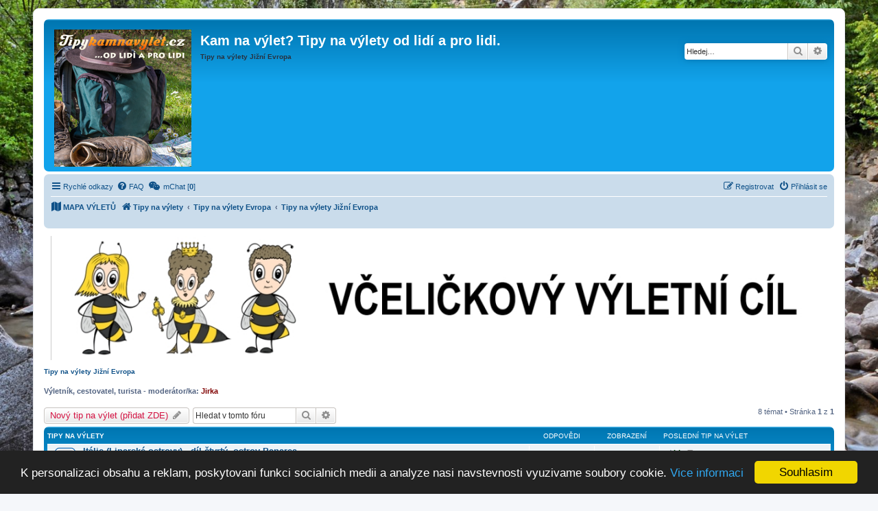

--- FILE ---
content_type: text/html; charset=UTF-8
request_url: https://www.tipykamnavylet.cz/tipy-na-vylety-jizni-evropa-185/?sid=f29ad8868e009ae85818611d3b4b7b65
body_size: 20824
content:
<!DOCTYPE html>
<html dir="ltr" lang="cs-cz">
<head>
<meta charset="utf-8" />
<meta http-equiv="X-UA-Compatible" content="IE=edge">
<!-- --><meta name="viewport" content="width=device-width, initial-scale=1" />  

<title>Tipy na výlety Jižní Evropa</title>
<base href="https://www.tipykamnavylet.cz/" /><!--[if IE]></base><![endif]-->

<meta name="Description" content="Kam na výlet v Jižní Evropě." />
<meta name="keywords" content="tipy na vylet, kam na vylet, tipy na vylety, kam na vylety, vylet, turistika, rodinne vylety" />
<meta name="robots" content="index, follow" />
<meta name="author" content="Tipykamnavylet.cz - Jiri Hejsek"/>
<link rel="shortcut icon" href="favicon.ico" />

	<link rel="alternate" type="application/atom+xml" title="Atom - Kam na výlet? Tipy na výlety od lidí a pro lidi." href="/app.php/feed?sid=9003b244090f7d125ed8db68904485e7">			<link rel="alternate" type="application/atom+xml" title="Atom - nová témata" href="/app.php/feed/topics?sid=9003b244090f7d125ed8db68904485e7">		<link rel="alternate" type="application/atom+xml" title="Atom - Fórum - Tipy na výlety Jižní Evropa" href="/app.php/feed/forum/185?sid=9003b244090f7d125ed8db68904485e7">		
	<link rel="canonical" href="https://www.tipykamnavylet.cz/tipy-na-vylety-jizni-evropa-185/">

<!--
	phpBB style name: prosilver
	Based on style:   prosilver (this is the default phpBB3 style)
	Original author:  Tom Beddard ( http://www.subBlue.com/ )
	Modified by:
-->

<link href="https://www.tipykamnavylet.cz/assets/css/font-awesome.min.css?assets_version=96" rel="stylesheet">
<link href="https://www.tipykamnavylet.cz/styles/prosilver/theme/stylesheet.css?assets_version=96" rel="stylesheet">
<link href="https://www.tipykamnavylet.cz/styles/prosilver/theme/cs/stylesheet.css?assets_version=96" rel="stylesheet">




<!--[if lte IE 9]>
	<link href="https://www.tipykamnavylet.cz/styles/prosilver/theme/tweaks.css?assets_version=96" rel="stylesheet">
<![endif]-->

<meta name="description" content="Kam na výlet v Jižní Evropě." />
		
<link href="./ext/alex75/background/styles/prosilver/theme/background.css?assets_version=96" rel="stylesheet" type="text/css" media="screen" />
<link href="./ext/alex75/smiliesscrollbox/styles/prosilver/theme/smiley.css?assets_version=96" rel="stylesheet" type="text/css" media="screen" />
<link href="./ext/dmzx/mchat/styles/prosilver/theme/mchat.css?assets_version=96" rel="stylesheet" type="text/css" media="screen" />
<link href="./ext/gfksx/ThanksForPosts/styles/prosilver/theme/thanks.css?assets_version=96" rel="stylesheet" type="text/css" media="screen" />
<link href="./ext/hifikabin/translate/styles/prosilver/theme/translate.css?assets_version=96" rel="stylesheet" type="text/css" media="screen" />
<link href="./ext/joyceluna/footerlinks/styles/prosilver/theme/footerlinks.css?assets_version=96" rel="stylesheet" type="text/css" media="screen" />
<link href="./ext/phpbb/pages/styles/prosilver/theme/pages_common.css?assets_version=96" rel="stylesheet" type="text/css" media="screen" />
<link href="./ext/phpbbes/catbgimg/styles/prosilver/theme/ctbgi.css?assets_version=96" rel="stylesheet" type="text/css" media="screen" />
<link href="./ext/stoker/adsenseads/styles/prosilver/theme/adsenseads.css?assets_version=96" rel="stylesheet" type="text/css" media="screen" />
<link href="./ext/volksdevil/h1headerlink/styles/prosilver/theme/h1headerlink.css?assets_version=96" rel="stylesheet" type="text/css" media="screen" />
<link href="./ext/volksdevil/h2dynamicheader/styles/prosilver/theme/h2dynamicheader.css?assets_version=96" rel="stylesheet" type="text/css" media="screen" />
<link href="./ext/vse/lightbox/styles/all/template/lightbox/css/lightbox.min.css?assets_version=96" rel="stylesheet" type="text/css" media="screen" />


<script>
	(function(i,s,o,g,r,a,m){i['GoogleAnalyticsObject']=r;i[r]=i[r]||function(){
	(i[r].q=i[r].q||[]).push(arguments)},i[r].l=1*new Date();a=s.createElement(o),
	m=s.getElementsByTagName(o)[0];a.async=1;a.src=g;m.parentNode.insertBefore(a,m)
	})(window,document,'script','//www.google-analytics.com/analytics.js','ga');

	ga('create', 'UA-17798981-12', 'auto');
	ga('send', 'pageview');
</script>

    

<script src="https://apis.google.com/js/platform.js" async defer>
  {lang: 'cs'}
</script>
<meta name="msvalidate.01" content="216567689D2216487930C7967ED9286D" />
<meta name="facebook-domain-verification" content="02wknydldudkcn1mf3c17qgww45mil" />

<script data-ad-client="ca-pub-1530080387204163" async src="https://pagead2.googlesyndication.com/pagead/js/adsbygoogle.js"></script>

</head>
<body id="phpbb" class="nojs notouch section-viewforum ltr ">

<div id="fb-root"></div>
<script>(function(d, s, id) {
  var js, fjs = d.getElementsByTagName(s)[0];
  if (d.getElementById(id)) return;
  js = d.createElement(s); js.id = id;
  js.src = "//connect.facebook.net/cs_CZ/sdk.js#xfbml=1&version=v2.10";
  fjs.parentNode.insertBefore(js, fjs);
}(document, 'script', 'facebook-jssdk'));</script>




<div id="wrap" class="wrap">
	<a id="top" class="top-anchor" accesskey="t"></a>
	<div id="page-header">
		<div class="headerbar" role="banner">
					<div class="inner">

			<div id="site-description" class="site-description">
				<a id="logo" class="logo" href="https://www.tipykamnavylet.cz/?sid=9003b244090f7d125ed8db68904485e7" title="Tipy na výlety"><span class="site_logo"></span></a>
				<h1>Kam na výlet? Tipy na výlety od lidí a pro lidi.</h1>                     
				<h2>Tipy na výlety Jižní Evropa</h2>  
				<p class="skiplink"><a href="#start_here">Přejít na obsah</a></p>
<div class="fb-page" data-href="https://facebook.com/Tipykamnavylet/" data-tabs="timeline" data-height="70" data-small-header="true" data-adapt-container-width="true" data-hide-cover="false" data-show-facepile="true"><blockquote cite="https://facebook.com/Tipykamnavylet/" class="fb-xfbml-parse-ignore"><a href="https://facebook.com/Tipykamnavylet/">Tipy na vylety</a></blockquote></div>


      
      </div>                      


									<div id="search-box" class="search-box search-header" role="search">
				<form action="https://www.tipykamnavylet.cz/advanced-search/?sid=9003b244090f7d125ed8db68904485e7" method="get" id="search">
				<fieldset>
					<input name="keywords" id="keywords" type="search" maxlength="128" title="Hledat klíčová slova" class="inputbox search tiny" size="20" value="" placeholder="Hledej…" />
					<button class="button button-search" type="submit" title="Hledat">
						<i class="icon fa-search fa-fw" aria-hidden="true"></i><span class="sr-only">Hledat</span>
					</button>
					<a href="https://www.tipykamnavylet.cz/advanced-search/?sid=9003b244090f7d125ed8db68904485e7" class="button button-search-end" title="Pokročilé hledání">
						<i class="icon fa-cog fa-fw" aria-hidden="true"></i><span class="sr-only">Pokročilé hledání</span>
					</a>
					<input type="hidden" name="sid" value="9003b244090f7d125ed8db68904485e7" />

				</fieldset>
				</form>
			</div>

						
			</div>

			
		</div>
		<div id="displaywise"></div>
		
<div class="navbar" role="navigation">

	<div class="inner">

	<ul id="nav-main" class="nav-main linklist" role="menubar">

		<li id="quick-links" class="quick-links dropdown-container responsive-menu" data-skip-responsive="true">
			<a href="https://www.tipykamnavylet.cz/tipy-na-vylety-jizni-evropa-185/?sid=f29ad8868e009ae85818611d3b4b7b65#" class="dropdown-trigger">
				<i class="icon fa-bars fa-fw" aria-hidden="true"></i><span>Rychlé odkazy</span>
			</a>
			<div class="dropdown">
				<div class="pointer"><div class="pointer-inner"></div></div>
				<ul class="dropdown-contents" role="menu">
					
											<li class="separator"></li>
																									<li>
								<a href="https://www.tipykamnavylet.cz/advanced-search/unanswered-posts?sid=9003b244090f7d125ed8db68904485e7" role="menuitem">
									<i class="icon fa-file-o fa-fw icon-gray" aria-hidden="true"></i><span>Témata bez odpovědí</span>
								</a>
							</li>
							<li>
								<a href="https://www.tipykamnavylet.cz/advanced-search/active-topics?sid=9003b244090f7d125ed8db68904485e7" role="menuitem">
									<i class="icon fa-file-o fa-fw icon-blue" aria-hidden="true"></i><span>Aktivní témata</span>
								</a>
							</li>
							<li class="separator"></li>
							<li>
								<a href="https://www.tipykamnavylet.cz/advanced-search/?sid=9003b244090f7d125ed8db68904485e7" role="menuitem">
									<i class="icon fa-search fa-fw" aria-hidden="true"></i><span>Hledat</span>
								</a>
							</li>
					
											<li class="separator"></li>
																			<li>
								<a href="./memberlist.php?mode=team&amp;sid=9003b244090f7d125ed8db68904485e7" role="menuitem">
									<i class="icon fa-shield fa-fw" aria-hidden="true"></i><span>Tým</span>
								</a>
							</li>
																<li class="separator"></li>

								<li >
			<a href="/app.php/reklama-a-komercni-vylety-a-sluzby?sid=9003b244090f7d125ed8db68904485e7" role="menuitem">
				<i class="icon fa-fa fa-fw" aria-hidden="true"></i><span>Reklama a komerční výlety/služby</span>
			</a>
		</li>
					</ul>
			</div>
		</li>
 
				<li data-skip-responsive="true">
			<a href="/app.php/help/faq?sid=9003b244090f7d125ed8db68904485e7" rel="help" title="Často kladené otázky" role="menuitem">
				<i class="icon fa-question-circle fa-fw" aria-hidden="true"></i><span>FAQ</span>
			</a>
		</li>
			<li data-last-responsive="true">
	<a href="/app.php/mchat?sid=9003b244090f7d125ed8db68904485e7" title="No one is chatting" class="mchat-nav-link-title" role="menuitem">
		<i class="icon fa fa-weixin" aria-hidden="true"></i>
		<span class="mchat-nav-link">mChat [<strong>0</strong>]</span>
	</a>
</li>
				
			<li class="rightside"  data-skip-responsive="true">
			<a href="https://www.tipykamnavylet.cz/login?sid=9003b244090f7d125ed8db68904485e7" title="Přihlásit se" accesskey="x" role="menuitem">
				<i class="icon fa-power-off fa-fw" aria-hidden="true"></i><span>Přihlásit se</span>
			</a>
		</li>
					<li class="rightside" data-skip-responsive="true">
				<a href="https://www.tipykamnavylet.cz/register?sid=9003b244090f7d125ed8db68904485e7" role="menuitem">
					<i class="icon fa-pencil-square-o  fa-fw" aria-hidden="true"></i><span>Registrovat</span>
				</a>
			</li>
						</ul>

	<ul id="nav-breadcrumbs" class="nav-breadcrumbs linklist navlinks" role="menubar">
							<li class="breadcrumbs">
			<span class="crumb">
				<a href="/app.php/mapa-vyletu?sid=9003b244090f7d125ed8db68904485e7">
					<i class="icon fa-map fa-fw" aria-hidden="true"></i><span>MAPA VÝLETŮ</span>
				</a>
			</span>
		</li>
			<li class="breadcrumbs">
										<span class="crumb"  itemtype="http://data-vocabulary.org/Breadcrumb" itemscope=""><a href="https://www.tipykamnavylet.cz/?sid=9003b244090f7d125ed8db68904485e7" itemprop="url" accesskey="h" data-navbar-reference="index"><i class="icon fa-home fa-fw"></i><span itemprop="title">Tipy na výlety</span></a></span>

											<span class="crumb"  itemtype="http://data-vocabulary.org/Breadcrumb" itemscope="" data-forum-id="215"><a href="https://www.tipykamnavylet.cz/tipy-na-vylety-evropa-215/?sid=9003b244090f7d125ed8db68904485e7" itemprop="url"><span itemprop="title">Tipy na výlety Evropa</span></a></span>
															<span class="crumb"  itemtype="http://data-vocabulary.org/Breadcrumb" itemscope="" data-forum-id="185"><a href="https://www.tipykamnavylet.cz/tipy-na-vylety-jizni-evropa-185/?sid=9003b244090f7d125ed8db68904485e7" itemprop="url"><span itemprop="title">Tipy na výlety Jižní Evropa</span></a></span>
												</li>
		<li id="translate" class="rightside" style="height:23px">
	<div id="google_translate_element"></div>
</li>
					<li class="rightside responsive-search">
				<a href="https://www.tipykamnavylet.cz/advanced-search/?sid=9003b244090f7d125ed8db68904485e7" title="Zobrazit možnosti rozšířeného hledání" role="menuitem">
					<i class="icon fa-search fa-fw" aria-hidden="true"></i><span class="sr-only">Hledat</span>
				</a>
			</li>
			</ul>

	</div>
</div>

	</div>

		<div class="panel headerads" style="background-color:#FFFFFF">
	<div>
	<div align="center">
<a href="https://www.apicentrum.cz" target="_blank"><img width="100%" src="https://www.apicentrum.cz/wp-content/themes/apicentrum/pictures/header.jpg" alt="Apicentrum" /></a>



</div>
	</div>
	</div>


	<a id="start_here" class="anchor"></a>
	<div id="page-body" class="page-body" role="main">
		
		<h2 class="forum-title"><a href="https://www.tipykamnavylet.cz/tipy-na-vylety-jizni-evropa-185/?sid=9003b244090f7d125ed8db68904485e7">Tipy na výlety Jižní Evropa</a></h2>
<div>
	<!-- NOTE: remove the style="display: none" when you want to have the forum description on the forum body -->
	<div style="display: none !important;">Kam na výlet v Jižní Evropě.<br /></div>	<p><strong>Výletník, cestovatel, turista - moderátor/ka:</strong> <a href="https://www.tipykamnavylet.cz/members/jirka-2?sid=9003b244090f7d125ed8db68904485e7" style="color: #800000;" class="username-coloured">Jirka</a></p></div>



	<div class="action-bar bar-top">

				
		<a href="./posting.php?mode=post&amp;f=185&amp;sid=9003b244090f7d125ed8db68904485e7" class="button" title="Odeslat nové téma">
							<span>Nový tip na výlet (přidat ZDE)</span> <i class="icon fa-pencil fa-fw" aria-hidden="true"></i>
					</a>
				
			<div class="search-box" role="search">
			<form method="get" id="forum-search" action="https://www.tipykamnavylet.cz/advanced-search/?sid=9003b244090f7d125ed8db68904485e7">
			<fieldset>
				<input class="inputbox search tiny" type="search" name="keywords" id="search_keywords" size="20" placeholder="Hledat v&nbsp;tomto fóru" />
				<button class="button button-search" type="submit" title="Hledat">
					<i class="icon fa-search fa-fw" aria-hidden="true"></i><span class="sr-only">Hledat</span>
				</button>
				<a href="https://www.tipykamnavylet.cz/advanced-search/?sid=9003b244090f7d125ed8db68904485e7" class="button button-search-end" title="Pokročilé hledání">
					<i class="icon fa-cog fa-fw" aria-hidden="true"></i><span class="sr-only">Pokročilé hledání</span>
				</a>
				<input type="hidden" name="fid[0]" value="185" />
<input type="hidden" name="sid" value="9003b244090f7d125ed8db68904485e7" />

			</fieldset>
			</form>
		</div>
	
	<div class="pagination">
				8 témat
					&bull; Stránka <strong>1</strong> z <strong>1</strong>
			</div>

	</div>




	
			<div class="forumbg">
		<div class="inner">
		<ul class="topiclist">
			<li class="header">
				<dl class="row-item">
					<dt><div class="list-inner">Tipy na výlety</div></dt>
					<dd class="posts">Odpovědi</dd>
					<dd class="views">Zobrazení</dd>
					<dd class="lastpost"><span>Poslední tip na výlet</span></dd>
				</dl>
			</li>
		</ul>
		<ul class="topiclist topics">
	
				<li class="row bg1">
						<dl class="row-item topic_read">
				<dt style="background-image: url(https://www.tipykamnavylet.cz/images/icons/smile/prirodni-ukaz.png); background-repeat: no-repeat;" title="Žádné nové příspěvky">
										<div class="list-inner">
																		<a href="https://www.tipykamnavylet.cz/italie-liparske-ostrovy-dil-ctvrty-ostrov-panarea-3324?sid=9003b244090f7d125ed8db68904485e7" class="topictitle">Itálie (Liparské ostrovy) - díl čtvrtý- ostrov Panarea</a>
																								<br />
						
												<div class="responsive-show" style="display: none;">
							Poslední tip na výlet od <a href="https://www.tipykamnavylet.cz/members/iris-123?sid=9003b244090f7d125ed8db68904485e7" style="color: #004000;" class="username-coloured">iris</a> &laquo; <a href="https://www.tipykamnavylet.cz/italie-liparske-ostrovy-dil-ctvrty-ostrov-panarea-3324?view-post=3597&amp;sid=9003b244090f7d125ed8db68904485e7#p3597" title="Přejít na poslední příspěvek">čtv 07. čer 2018 8:52:09</a>
													</div>
													
						<div class="topic-poster responsive-hide">
														<i class="icon fa-paperclip fa-fw" aria-hidden="true"></i>							od <a href="https://www.tipykamnavylet.cz/members/iris-123?sid=9003b244090f7d125ed8db68904485e7" style="color: #004000;" class="username-coloured">iris</a> &raquo; čtv 07. čer 2018 8:52:09
													</div>

						
											</div>
				</dt>
				<dd class="posts">0 <dfn>Odpovědi</dfn></dd>
				<dd class="views">31701 <dfn>Zobrazení</dfn></dd>
				<dd class="lastpost">
					<span><dfn>Poslední tip na výlet </dfn>od <a href="https://www.tipykamnavylet.cz/members/iris-123?sid=9003b244090f7d125ed8db68904485e7" style="color: #004000;" class="username-coloured">iris</a>
													<a href="https://www.tipykamnavylet.cz/italie-liparske-ostrovy-dil-ctvrty-ostrov-panarea-3324?view-post=3597&amp;sid=9003b244090f7d125ed8db68904485e7#p3597" title="Přejít na poslední příspěvek">
								<i class="icon fa-external-link-square fa-fw icon-lightgray icon-md" aria-hidden="true"></i><span class="sr-only"></span>
							</a>
												<br />čtv 07. čer 2018 8:52:09
					</span>
				</dd>
			</dl>
					</li>
		
	

	
	
				<li class="row bg2">
						<dl class="row-item topic_read">
				<dt style="background-image: url(https://www.tipykamnavylet.cz/images/icons/smile/prirodni-ukaz.png); background-repeat: no-repeat;" title="Žádné nové příspěvky">
										<div class="list-inner">
																		<a href="https://www.tipykamnavylet.cz/italie-liparske-ostrovy-dil-treti-ostrov-stromboli-3323?sid=9003b244090f7d125ed8db68904485e7" class="topictitle">Itálie (Liparské ostrovy) - díl třetí- ostrov Stromboli</a>
																								<br />
						
												<div class="responsive-show" style="display: none;">
							Poslední tip na výlet od <a href="https://www.tipykamnavylet.cz/members/iris-123?sid=9003b244090f7d125ed8db68904485e7" style="color: #004000;" class="username-coloured">iris</a> &laquo; <a href="https://www.tipykamnavylet.cz/italie-liparske-ostrovy-dil-treti-ostrov-stromboli-3323?view-post=3596&amp;sid=9003b244090f7d125ed8db68904485e7#p3596" title="Přejít na poslední příspěvek">čtv 07. čer 2018 8:24:17</a>
													</div>
													
						<div class="topic-poster responsive-hide">
														<i class="icon fa-paperclip fa-fw" aria-hidden="true"></i>							od <a href="https://www.tipykamnavylet.cz/members/iris-123?sid=9003b244090f7d125ed8db68904485e7" style="color: #004000;" class="username-coloured">iris</a> &raquo; čtv 07. čer 2018 8:24:17
													</div>

						
											</div>
				</dt>
				<dd class="posts">0 <dfn>Odpovědi</dfn></dd>
				<dd class="views">2745 <dfn>Zobrazení</dfn></dd>
				<dd class="lastpost">
					<span><dfn>Poslední tip na výlet </dfn>od <a href="https://www.tipykamnavylet.cz/members/iris-123?sid=9003b244090f7d125ed8db68904485e7" style="color: #004000;" class="username-coloured">iris</a>
													<a href="https://www.tipykamnavylet.cz/italie-liparske-ostrovy-dil-treti-ostrov-stromboli-3323?view-post=3596&amp;sid=9003b244090f7d125ed8db68904485e7#p3596" title="Přejít na poslední příspěvek">
								<i class="icon fa-external-link-square fa-fw icon-lightgray icon-md" aria-hidden="true"></i><span class="sr-only"></span>
							</a>
												<br />čtv 07. čer 2018 8:24:17
					</span>
				</dd>
			</dl>
					</li>
		
	

	
	
				<li class="row bg1">
						<dl class="row-item topic_read">
				<dt style="background-image: url(https://www.tipykamnavylet.cz/images/icons/smile/prirodni-ukaz.png); background-repeat: no-repeat;" title="Žádné nové příspěvky">
										<div class="list-inner">
																		<a href="https://www.tipykamnavylet.cz/italie-liparske-ostrovy-dil-druhy-ostrov-vulcano-3318?sid=9003b244090f7d125ed8db68904485e7" class="topictitle">Itálie (Liparské ostrovy) - díl druhý-ostrov Vulcano</a>
																								<br />
						
												<div class="responsive-show" style="display: none;">
							Poslední tip na výlet od <a href="https://www.tipykamnavylet.cz/members/iris-123?sid=9003b244090f7d125ed8db68904485e7" style="color: #004000;" class="username-coloured">iris</a> &laquo; <a href="https://www.tipykamnavylet.cz/italie-liparske-ostrovy-dil-druhy-ostrov-vulcano-3318?view-post=3591&amp;sid=9003b244090f7d125ed8db68904485e7#p3591" title="Přejít na poslední příspěvek">pon 04. čer 2018 11:54:57</a>
													</div>
													
						<div class="topic-poster responsive-hide">
														<i class="icon fa-paperclip fa-fw" aria-hidden="true"></i>							od <a href="https://www.tipykamnavylet.cz/members/iris-123?sid=9003b244090f7d125ed8db68904485e7" style="color: #004000;" class="username-coloured">iris</a> &raquo; pon 04. čer 2018 11:54:57
													</div>

						
											</div>
				</dt>
				<dd class="posts">0 <dfn>Odpovědi</dfn></dd>
				<dd class="views">2165 <dfn>Zobrazení</dfn></dd>
				<dd class="lastpost">
					<span><dfn>Poslední tip na výlet </dfn>od <a href="https://www.tipykamnavylet.cz/members/iris-123?sid=9003b244090f7d125ed8db68904485e7" style="color: #004000;" class="username-coloured">iris</a>
													<a href="https://www.tipykamnavylet.cz/italie-liparske-ostrovy-dil-druhy-ostrov-vulcano-3318?view-post=3591&amp;sid=9003b244090f7d125ed8db68904485e7#p3591" title="Přejít na poslední příspěvek">
								<i class="icon fa-external-link-square fa-fw icon-lightgray icon-md" aria-hidden="true"></i><span class="sr-only"></span>
							</a>
												<br />pon 04. čer 2018 11:54:57
					</span>
				</dd>
			</dl>
					</li>
		
	

	
	
				<li class="row bg2">
						<dl class="row-item topic_read">
				<dt style="background-image: url(https://www.tipykamnavylet.cz/images/icons/smile/prirodni-ukaz.png); background-repeat: no-repeat;" title="Žádné nové příspěvky">
										<div class="list-inner">
																		<a href="https://www.tipykamnavylet.cz/italie-liparske-ostrovy-dil-prvni-ostrov-lipari-3317?sid=9003b244090f7d125ed8db68904485e7" class="topictitle">Itálie (Liparské ostrovy) - díl první-ostrov Lipari</a>
																								<br />
						
												<div class="responsive-show" style="display: none;">
							Poslední tip na výlet od <a href="https://www.tipykamnavylet.cz/members/iris-123?sid=9003b244090f7d125ed8db68904485e7" style="color: #004000;" class="username-coloured">iris</a> &laquo; <a href="https://www.tipykamnavylet.cz/italie-liparske-ostrovy-dil-prvni-ostrov-lipari-3317?view-post=3590&amp;sid=9003b244090f7d125ed8db68904485e7#p3590" title="Přejít na poslední příspěvek">pon 04. čer 2018 11:19:26</a>
													</div>
													
						<div class="topic-poster responsive-hide">
														<i class="icon fa-paperclip fa-fw" aria-hidden="true"></i>							od <a href="https://www.tipykamnavylet.cz/members/iris-123?sid=9003b244090f7d125ed8db68904485e7" style="color: #004000;" class="username-coloured">iris</a> &raquo; pon 04. čer 2018 11:19:26
													</div>

						
											</div>
				</dt>
				<dd class="posts">0 <dfn>Odpovědi</dfn></dd>
				<dd class="views">3060 <dfn>Zobrazení</dfn></dd>
				<dd class="lastpost">
					<span><dfn>Poslední tip na výlet </dfn>od <a href="https://www.tipykamnavylet.cz/members/iris-123?sid=9003b244090f7d125ed8db68904485e7" style="color: #004000;" class="username-coloured">iris</a>
													<a href="https://www.tipykamnavylet.cz/italie-liparske-ostrovy-dil-prvni-ostrov-lipari-3317?view-post=3590&amp;sid=9003b244090f7d125ed8db68904485e7#p3590" title="Přejít na poslední příspěvek">
								<i class="icon fa-external-link-square fa-fw icon-lightgray icon-md" aria-hidden="true"></i><span class="sr-only"></span>
							</a>
												<br />pon 04. čer 2018 11:19:26
					</span>
				</dd>
			</dl>
					</li>
		
	

	
	
				<li class="row bg1">
						<dl class="row-item topic_read">
				<dt style="background-image: url(https://www.tipykamnavylet.cz/images/icons/smile/hora.png); background-repeat: no-repeat;" title="Žádné nové příspěvky">
										<div class="list-inner">
																		<a href="https://www.tipykamnavylet.cz/italie-po-hrebeni-monte-balda-na-monte-altissimo-di-nago-3203?sid=9003b244090f7d125ed8db68904485e7" class="topictitle">Itálie: Po hřebeni Monte Balda na Monte Altissimo di Nago</a>
																								<br />
						
												<div class="responsive-show" style="display: none;">
							Poslední tip na výlet od <a href="https://www.tipykamnavylet.cz/members/katusenicka-368?sid=9003b244090f7d125ed8db68904485e7" style="color: #008000;" class="username-coloured">Katušenička</a> &laquo; <a href="https://www.tipykamnavylet.cz/italie-po-hrebeni-monte-balda-na-monte-altissimo-di-nago-3203?view-post=3465&amp;sid=9003b244090f7d125ed8db68904485e7#p3465" title="Přejít na poslední příspěvek">úte 01. kvě 2018 23:49:15</a>
													</div>
													
						<div class="topic-poster responsive-hide">
														<i class="icon fa-paperclip fa-fw" aria-hidden="true"></i>							od <a href="https://www.tipykamnavylet.cz/members/katusenicka-368?sid=9003b244090f7d125ed8db68904485e7" style="color: #008000;" class="username-coloured">Katušenička</a> &raquo; úte 01. kvě 2018 23:49:15
													</div>

						
											</div>
				</dt>
				<dd class="posts">0 <dfn>Odpovědi</dfn></dd>
				<dd class="views">2463 <dfn>Zobrazení</dfn></dd>
				<dd class="lastpost">
					<span><dfn>Poslední tip na výlet </dfn>od <a href="https://www.tipykamnavylet.cz/members/katusenicka-368?sid=9003b244090f7d125ed8db68904485e7" style="color: #008000;" class="username-coloured">Katušenička</a>
													<a href="https://www.tipykamnavylet.cz/italie-po-hrebeni-monte-balda-na-monte-altissimo-di-nago-3203?view-post=3465&amp;sid=9003b244090f7d125ed8db68904485e7#p3465" title="Přejít na poslední příspěvek">
								<i class="icon fa-external-link-square fa-fw icon-lightgray icon-md" aria-hidden="true"></i><span class="sr-only"></span>
							</a>
												<br />úte 01. kvě 2018 23:49:15
					</span>
				</dd>
			</dl>
					</li>
		
	

	
	
				<li class="row bg2">
						<dl class="row-item topic_read">
				<dt style="background-image: url(https://www.tipykamnavylet.cz/images/icons/smile/mesto-muzeum.png); background-repeat: no-repeat;" title="Žádné nové příspěvky">
										<div class="list-inner">
																		<a href="https://www.tipykamnavylet.cz/italie-mesto-arco-3000?sid=9003b244090f7d125ed8db68904485e7" class="topictitle">Itálie: město Arco</a>
																								<br />
						
												<div class="responsive-show" style="display: none;">
							Poslední tip na výlet od <a href="https://www.tipykamnavylet.cz/members/katusenicka-368?sid=9003b244090f7d125ed8db68904485e7" style="color: #008000;" class="username-coloured">Katušenička</a> &laquo; <a href="https://www.tipykamnavylet.cz/italie-mesto-arco-3000?view-post=3228&amp;sid=9003b244090f7d125ed8db68904485e7#p3228" title="Přejít na poslední příspěvek">ned 08. dub 2018 21:39:17</a>
													</div>
													
						<div class="topic-poster responsive-hide">
														<i class="icon fa-paperclip fa-fw" aria-hidden="true"></i>							od <a href="https://www.tipykamnavylet.cz/members/katusenicka-368?sid=9003b244090f7d125ed8db68904485e7" style="color: #008000;" class="username-coloured">Katušenička</a> &raquo; ned 08. dub 2018 21:39:17
													</div>

						
											</div>
				</dt>
				<dd class="posts">0 <dfn>Odpovědi</dfn></dd>
				<dd class="views">4261 <dfn>Zobrazení</dfn></dd>
				<dd class="lastpost">
					<span><dfn>Poslední tip na výlet </dfn>od <a href="https://www.tipykamnavylet.cz/members/katusenicka-368?sid=9003b244090f7d125ed8db68904485e7" style="color: #008000;" class="username-coloured">Katušenička</a>
													<a href="https://www.tipykamnavylet.cz/italie-mesto-arco-3000?view-post=3228&amp;sid=9003b244090f7d125ed8db68904485e7#p3228" title="Přejít na poslední příspěvek">
								<i class="icon fa-external-link-square fa-fw icon-lightgray icon-md" aria-hidden="true"></i><span class="sr-only"></span>
							</a>
												<br />ned 08. dub 2018 21:39:17
					</span>
				</dd>
			</dl>
					</li>
		
	

	
	
				<li class="row bg1">
						<dl class="row-item topic_read">
				<dt style="background-image: url(https://www.tipykamnavylet.cz/images/icons/smile/prirodni-ukaz.png); background-repeat: no-repeat;" title="Žádné nové příspěvky">
										<div class="list-inner">
																		<a href="https://www.tipykamnavylet.cz/bulharsko-primorsko-beglik-tas-2685?sid=9003b244090f7d125ed8db68904485e7" class="topictitle">Bulharsko: Primorsko - Beglik Taš</a>
																								<br />
						
												<div class="responsive-show" style="display: none;">
							Poslední tip na výlet od <a href="https://www.tipykamnavylet.cz/members/katusenicka-368?sid=9003b244090f7d125ed8db68904485e7" style="color: #008000;" class="username-coloured">Katušenička</a> &laquo; <a href="https://www.tipykamnavylet.cz/bulharsko-primorsko-beglik-tas-2685?view-post=2818&amp;sid=9003b244090f7d125ed8db68904485e7#p2818" title="Přejít na poslední příspěvek">úte 20. bře 2018 19:01:13</a>
													</div>
													
						<div class="topic-poster responsive-hide">
														<i class="icon fa-paperclip fa-fw" aria-hidden="true"></i>							od <a href="https://www.tipykamnavylet.cz/members/katusenicka-368?sid=9003b244090f7d125ed8db68904485e7" style="color: #008000;" class="username-coloured">Katušenička</a> &raquo; úte 20. bře 2018 19:01:13
													</div>

						
											</div>
				</dt>
				<dd class="posts">0 <dfn>Odpovědi</dfn></dd>
				<dd class="views">1999 <dfn>Zobrazení</dfn></dd>
				<dd class="lastpost">
					<span><dfn>Poslední tip na výlet </dfn>od <a href="https://www.tipykamnavylet.cz/members/katusenicka-368?sid=9003b244090f7d125ed8db68904485e7" style="color: #008000;" class="username-coloured">Katušenička</a>
													<a href="https://www.tipykamnavylet.cz/bulharsko-primorsko-beglik-tas-2685?view-post=2818&amp;sid=9003b244090f7d125ed8db68904485e7#p2818" title="Přejít na poslední příspěvek">
								<i class="icon fa-external-link-square fa-fw icon-lightgray icon-md" aria-hidden="true"></i><span class="sr-only"></span>
							</a>
												<br />úte 20. bře 2018 19:01:13
					</span>
				</dd>
			</dl>
					</li>
		
	

	
	
				<li class="row bg2">
						<dl class="row-item topic_read">
				<dt style="background-image: url(https://www.tipykamnavylet.cz/images/icons/smile/vyhlidkove-misto.png); background-repeat: no-repeat;" title="Žádné nové příspěvky">
										<div class="list-inner">
																		<a href="https://www.tipykamnavylet.cz/chorvatsko-murter-vyhlidka-z-kopce-raduc-vstup-zdarma-2684?sid=9003b244090f7d125ed8db68904485e7" class="topictitle">Chorvatsko: Murter - vyhlídka z kopce Raduč - vstup zdarma</a>
																								<br />
						
												<div class="responsive-show" style="display: none;">
							Poslední tip na výlet od <a href="https://www.tipykamnavylet.cz/members/katusenicka-368?sid=9003b244090f7d125ed8db68904485e7" style="color: #008000;" class="username-coloured">Katušenička</a> &laquo; <a href="https://www.tipykamnavylet.cz/chorvatsko-murter-vyhlidka-z-kopce-raduc-vstup-zdarma-2684?view-post=2817&amp;sid=9003b244090f7d125ed8db68904485e7#p2817" title="Přejít na poslední příspěvek">úte 20. bře 2018 16:28:50</a>
													</div>
													
						<div class="topic-poster responsive-hide">
														<i class="icon fa-paperclip fa-fw" aria-hidden="true"></i>							od <a href="https://www.tipykamnavylet.cz/members/katusenicka-368?sid=9003b244090f7d125ed8db68904485e7" style="color: #008000;" class="username-coloured">Katušenička</a> &raquo; úte 20. bře 2018 16:28:50
													</div>

						
											</div>
				</dt>
				<dd class="posts">0 <dfn>Odpovědi</dfn></dd>
				<dd class="views">1866 <dfn>Zobrazení</dfn></dd>
				<dd class="lastpost">
					<span><dfn>Poslední tip na výlet </dfn>od <a href="https://www.tipykamnavylet.cz/members/katusenicka-368?sid=9003b244090f7d125ed8db68904485e7" style="color: #008000;" class="username-coloured">Katušenička</a>
													<a href="https://www.tipykamnavylet.cz/chorvatsko-murter-vyhlidka-z-kopce-raduc-vstup-zdarma-2684?view-post=2817&amp;sid=9003b244090f7d125ed8db68904485e7#p2817" title="Přejít na poslední příspěvek">
								<i class="icon fa-external-link-square fa-fw icon-lightgray icon-md" aria-hidden="true"></i><span class="sr-only"></span>
							</a>
												<br />úte 20. bře 2018 16:28:50
					</span>
				</dd>
			</dl>
					</li>
		
				</ul>
		</div>
	</div>
	

	<div class="action-bar bar-bottom">
					
			<a href="./posting.php?mode=post&amp;f=185&amp;sid=9003b244090f7d125ed8db68904485e7" class="button" title="Odeslat nové téma">
							<span>Nový tip na výlet (přidat ZDE)</span> <i class="icon fa-pencil fa-fw" aria-hidden="true"></i>
						</a>

					
					<form method="post" action="https://www.tipykamnavylet.cz/tipy-na-vylety-jizni-evropa-185/?sid=9003b244090f7d125ed8db68904485e7">
			<div class="dropdown-container dropdown-container-left dropdown-button-control sort-tools">
	<span title="Možnosti zobrazení a seřazení" class="button button-secondary dropdown-trigger dropdown-select">
		<i class="icon fa-sort-amount-asc fa-fw" aria-hidden="true"></i>
		<span class="caret"><i class="icon fa-sort-down fa-fw" aria-hidden="true"></i></span>
	</span>
	<div class="dropdown hidden">
		<div class="pointer"><div class="pointer-inner"></div></div>
		<div class="dropdown-contents">
			<fieldset class="display-options">
							<label>Zobrazit: <select name="st" id="st"><option value="0" selected="selected">Všechna témata</option><option value="1">1 den</option><option value="7">7 dní</option><option value="14">2 týdny</option><option value="30">1 měsíc</option><option value="90">3 měsíce</option><option value="180">6 měsíců</option><option value="365">1 rok</option></select></label>
								<label>Seřadit podle: <select name="sk" id="sk"><option value="a">Autor</option><option value="t" selected="selected">Čas odeslání</option><option value="r">Odpovědi</option><option value="s">Předmět</option><option value="v">Zobrazení</option></select></label>
				<label>Směr: <select name="sd" id="sd"><option value="a">Vzestupně</option><option value="d" selected="selected">Sestupně</option></select></label>
								<hr class="dashed" />
				<input type="submit" class="button2" name="sort" value="Přejít" />
						</fieldset>
		</div>
	</div>
</div>
			</form>
		
		<div class="pagination">
						8 témat
							 &bull; Stránka <strong>1</strong> z <strong>1</strong>
					</div>
	</div>


<div class="action-bar actions-jump">
		<p class="jumpbox-return">
		<a href="https://www.tipykamnavylet.cz/?sid=9003b244090f7d125ed8db68904485e7" class="left-box arrow-left" accesskey="r">
			<i class="icon fa-angle-left fa-fw icon-black" aria-hidden="true"></i><span>Vrátit se na Obsah fóra</span>
		</a>
	</p>
	
		<div class="jumpbox dropdown-container dropdown-container-right dropdown-up dropdown-left dropdown-button-control" id="jumpbox">
			<span title="Přejít na" class="button button-secondary dropdown-trigger dropdown-select">
				<span>Přejít na</span>
				<span class="caret"><i class="icon fa-sort-down fa-fw" aria-hidden="true"></i></span>
			</span>
		<div class="dropdown">
			<div class="pointer"><div class="pointer-inner"></div></div>
			<ul class="dropdown-contents">
																				<li><a href="https://www.tipykamnavylet.cz/vyletni-denicky-nasich-vyletniku-368/?sid=9003b244090f7d125ed8db68904485e7" class="jumpbox-forum-link"> <span> Výletní deníčky našich výletníků</span></a></li>
																<li><a href="https://www.tipykamnavylet.cz/pridat-novy-tip-na-vylet-zde-navod-29/?sid=9003b244090f7d125ed8db68904485e7" class="jumpbox-cat-link"> <span> PŘIDAT NOVÝ TIP NA VÝLET zde + návod</span></a></li>
																<li><a href="https://www.tipykamnavylet.cz/pridat-novy-tip-na-vylet-navod-jak-pridavat-tipy-na-vylety-189/?sid=9003b244090f7d125ed8db68904485e7" class="jumpbox-sub-link"><span class="spacer"></span> <span>&#8627; &nbsp; PŘIDAT NOVÝ TIP NA VÝLET - návod jak přidávat tipy na výlety</span></a></li>
																<li><a href="https://www.tipykamnavylet.cz/tipy-na-vylety-ceska-republika-3/?sid=9003b244090f7d125ed8db68904485e7" class="jumpbox-cat-link"> <span> Tipy na výlety Česká republika</span></a></li>
																<li><a href="https://www.tipykamnavylet.cz/tipy-na-vylety-praha-a-okoli-5/?sid=9003b244090f7d125ed8db68904485e7" class="jumpbox-sub-link"><span class="spacer"></span> <span>&#8627; &nbsp; Tipy na výlety Praha a okolí</span></a></li>
																<li><a href="https://www.tipykamnavylet.cz/vikendove-ci-jednodenni-tipy-na-vylety-a-ruzne-akce-praha-a-okoli-193/?sid=9003b244090f7d125ed8db68904485e7" class="jumpbox-sub-link"><span class="spacer"></span><span class="spacer"></span> <span>&#8627; &nbsp; Víkendové či jednodenní tipy na výlety a  různé akce (Praha a okolí)</span></a></li>
																<li><a href="https://www.tipykamnavylet.cz/tipy-na-vylety-praha-hlavni-mesto-ceske-republiky-180/?sid=9003b244090f7d125ed8db68904485e7" class="jumpbox-sub-link"><span class="spacer"></span><span class="spacer"></span> <span>&#8627; &nbsp; Tipy na výlety Praha - hlavní město České republiky</span></a></li>
																<li><a href="https://www.tipykamnavylet.cz/ubytovani-restaurace-zabava-sport-koupani-a-dalsi-uzitecne-moznosti-v-praze-226/?sid=9003b244090f7d125ed8db68904485e7" class="jumpbox-sub-link"><span class="spacer"></span><span class="spacer"></span><span class="spacer"></span> <span>&#8627; &nbsp; Ubytování / Restaurace / Zábava / Sport / Koupání a další užitečné možnosti v Praze</span></a></li>
																<li><a href="https://www.tipykamnavylet.cz/tipy-na-vylety-praha-zapad-cernosice-dobrichovice-hostivice-mnisek-pod-brdy-roztoky-rudna-revnice-33/?sid=9003b244090f7d125ed8db68904485e7" class="jumpbox-sub-link"><span class="spacer"></span><span class="spacer"></span> <span>&#8627; &nbsp; Tipy na výlety Praha - západ (Černošice, Dobřichovice, Hostivice, Mníšek pod Brdy, Roztoky, Rudná, Řevnice, ...)</span></a></li>
																<li><a href="https://www.tipykamnavylet.cz/ubytovani-restaurace-zabava-sport-koupani-a-dalsi-uzitecne-moznosti-v-praze-zapad-227/?sid=9003b244090f7d125ed8db68904485e7" class="jumpbox-sub-link"><span class="spacer"></span><span class="spacer"></span><span class="spacer"></span> <span>&#8627; &nbsp; Ubytování / Restaurace / Zábava / Sport / Koupání a další užitečné možnosti v Praze - západ</span></a></li>
																<li><a href="https://www.tipykamnavylet.cz/tipy-na-vylety-praha-vychod-brandys-n-l-kamenice-kostelec-nad-cernymi-lesy-odolena-voda-ricany-uvaly-31/?sid=9003b244090f7d125ed8db68904485e7" class="jumpbox-sub-link"><span class="spacer"></span><span class="spacer"></span> <span>&#8627; &nbsp; Tipy na výlety Praha - východ (Brandýs n. L., Kamenice, Kostelec nad Černými lesy, Odolena Voda, Říčany, Úvaly, ...)</span></a></li>
																<li><a href="https://www.tipykamnavylet.cz/ubytovani-restaurace-zabava-sport-koupani-a-dalsi-uzitecne-moznosti-v-praze-vychod-228/?sid=9003b244090f7d125ed8db68904485e7" class="jumpbox-sub-link"><span class="spacer"></span><span class="spacer"></span><span class="spacer"></span> <span>&#8627; &nbsp; Ubytování / Restaurace / Zábava / Sport / Koupání a další užitečné možnosti v Praze - východ</span></a></li>
																<li><a href="https://www.tipykamnavylet.cz/tipy-na-vylety-moravskoslezsky-kraj-6/?sid=9003b244090f7d125ed8db68904485e7" class="jumpbox-sub-link"><span class="spacer"></span> <span>&#8627; &nbsp; Tipy na výlety Moravskoslezský kraj</span></a></li>
																<li><a href="https://www.tipykamnavylet.cz/vikendove-ci-jednodenni-tipy-na-vylety-a-ruzne-akce-moravskoslezsky-kraj-194/?sid=9003b244090f7d125ed8db68904485e7" class="jumpbox-sub-link"><span class="spacer"></span><span class="spacer"></span> <span>&#8627; &nbsp; Víkendové či jednodenní tipy na výlety a  různé akce (Moravskoslezský kraj)</span></a></li>
																<li><a href="https://www.tipykamnavylet.cz/tipy-na-vylety-ostrava-a-ostravsko-ostrava-poruba-moravska-ostrava-slezska-ostrava-68/?sid=9003b244090f7d125ed8db68904485e7" class="jumpbox-sub-link"><span class="spacer"></span><span class="spacer"></span> <span>&#8627; &nbsp; Tipy na výlety Ostrava a Ostravsko (Ostrava - Poruba, Moravská Ostrava, Slezská Ostrava, ...)</span></a></li>
																<li><a href="https://www.tipykamnavylet.cz/ubytovani-restaurace-zabava-sport-koupani-a-dalsi-uzitecne-moznosti-na-ostravsku-240/?sid=9003b244090f7d125ed8db68904485e7" class="jumpbox-sub-link"><span class="spacer"></span><span class="spacer"></span><span class="spacer"></span> <span>&#8627; &nbsp; Ubytování / Restaurace / Zábava / Sport / Koupání a další užitečné možnosti na Ostravsku</span></a></li>
																<li><a href="https://www.tipykamnavylet.cz/tipy-na-vylety-karvina-a-karvinsko-havirov-cesky-tesin-bohumin-orlova-69/?sid=9003b244090f7d125ed8db68904485e7" class="jumpbox-sub-link"><span class="spacer"></span><span class="spacer"></span> <span>&#8627; &nbsp; Tipy na výlety Karviná a Karvinsko (Havířov, Český Těšín, Bohumín, Orlová, ...)</span></a></li>
																<li><a href="https://www.tipykamnavylet.cz/ubytovani-restaurace-zabava-sport-koupani-a-dalsi-uzitecne-moznosti-na-karvinsku-241/?sid=9003b244090f7d125ed8db68904485e7" class="jumpbox-sub-link"><span class="spacer"></span><span class="spacer"></span><span class="spacer"></span> <span>&#8627; &nbsp; Ubytování / Restaurace / Zábava / Sport / Koupání a další užitečné možnosti na Karvinsku</span></a></li>
																<li><a href="https://www.tipykamnavylet.cz/tipy-na-vylety-frydek-mistek-a-frydeckomistecko-trinec-vratimov-bystrice-70/?sid=9003b244090f7d125ed8db68904485e7" class="jumpbox-sub-link"><span class="spacer"></span><span class="spacer"></span> <span>&#8627; &nbsp; Tipy na výlety Frýdek-Místek a Frýdeckomístecko (Třinec, Vratimov, Bystřice, ...)</span></a></li>
																<li><a href="https://www.tipykamnavylet.cz/ubytovani-restaurace-zabava-sport-koupani-a-dalsi-uzitecne-moznosti-na-frydeckomistecku-242/?sid=9003b244090f7d125ed8db68904485e7" class="jumpbox-sub-link"><span class="spacer"></span><span class="spacer"></span><span class="spacer"></span> <span>&#8627; &nbsp; Ubytování / Restaurace / Zábava / Sport / Koupání a další užitečné možnosti na Frýdeckomístecku</span></a></li>
																<li><a href="https://www.tipykamnavylet.cz/tipy-na-vylety-opava-a-opavsko-hlucin-kravare-vitkov-kravare-71/?sid=9003b244090f7d125ed8db68904485e7" class="jumpbox-sub-link"><span class="spacer"></span><span class="spacer"></span> <span>&#8627; &nbsp; Tipy na výlety Opava a Opavsko (Hlučín, Kravaře, Vítkov, Kravaře, ...)</span></a></li>
																<li><a href="https://www.tipykamnavylet.cz/ubytovani-restaurace-zabava-sport-koupani-a-dalsi-uzitecne-moznosti-na-opavsku-243/?sid=9003b244090f7d125ed8db68904485e7" class="jumpbox-sub-link"><span class="spacer"></span><span class="spacer"></span><span class="spacer"></span> <span>&#8627; &nbsp; Ubytování / Restaurace / Zábava / Sport / Koupání a další užitečné možnosti na Opavsku</span></a></li>
																<li><a href="https://www.tipykamnavylet.cz/tipy-na-vylety-novy-jicin-a-novojicinsko-koprivnice-studenka-frenstat-pod-radhostem-72/?sid=9003b244090f7d125ed8db68904485e7" class="jumpbox-sub-link"><span class="spacer"></span><span class="spacer"></span> <span>&#8627; &nbsp; Tipy na výlety Nový Jičín a Novojičínsko (Kopřivnice, Studénka, Frenštát pod Radhoštěm, ...)</span></a></li>
																<li><a href="https://www.tipykamnavylet.cz/ubytovani-restaurace-zabava-sport-koupani-a-dalsi-uzitecne-moznosti-na-novojicinsku-244/?sid=9003b244090f7d125ed8db68904485e7" class="jumpbox-sub-link"><span class="spacer"></span><span class="spacer"></span><span class="spacer"></span> <span>&#8627; &nbsp; Ubytování / Restaurace / Zábava / Sport / Koupání a další užitečné možnosti na Novojičínsku</span></a></li>
																<li><a href="https://www.tipykamnavylet.cz/tipy-na-vylety-bruntal-a-bruntalsko-krnov-rymarov-vrbno-pod-pradedem-bridlicna-73/?sid=9003b244090f7d125ed8db68904485e7" class="jumpbox-sub-link"><span class="spacer"></span><span class="spacer"></span> <span>&#8627; &nbsp; Tipy na výlety Bruntál a Bruntálsko (Krnov, Rýmařov, Vrbno pod Pradědem, Břidličná, ...)</span></a></li>
																<li><a href="https://www.tipykamnavylet.cz/ubytovani-restaurace-zabava-sport-koupani-a-dalsi-uzitecne-moznosti-na-bruntalsku-245/?sid=9003b244090f7d125ed8db68904485e7" class="jumpbox-sub-link"><span class="spacer"></span><span class="spacer"></span><span class="spacer"></span> <span>&#8627; &nbsp; Ubytování / Restaurace / Zábava / Sport / Koupání a další užitečné možnosti na Bruntálsku</span></a></li>
																<li><a href="https://www.tipykamnavylet.cz/tipy-na-vylety-jihomoravsky-kraj-7/?sid=9003b244090f7d125ed8db68904485e7" class="jumpbox-sub-link"><span class="spacer"></span> <span>&#8627; &nbsp; Tipy na výlety Jihomoravský kraj</span></a></li>
																<li><a href="https://www.tipykamnavylet.cz/vikendove-ci-jednodenni-tipy-na-vylety-a-ruzne-akce-jihomoravsky-kraj-195/?sid=9003b244090f7d125ed8db68904485e7" class="jumpbox-sub-link"><span class="spacer"></span><span class="spacer"></span> <span>&#8627; &nbsp; Víkendové či jednodenní tipy na výlety a  různé akce (Jihomoravský kraj)</span></a></li>
																<li><a href="https://www.tipykamnavylet.cz/tipy-na-vylety-brno-mesto-49/?sid=9003b244090f7d125ed8db68904485e7" class="jumpbox-sub-link"><span class="spacer"></span><span class="spacer"></span> <span>&#8627; &nbsp; Tipy na výlety Brno - město</span></a></li>
																<li><a href="https://www.tipykamnavylet.cz/ubytovani-restaurace-zabava-sport-koupani-a-dalsi-uzitecne-moznosti-v-brne-246/?sid=9003b244090f7d125ed8db68904485e7" class="jumpbox-sub-link"><span class="spacer"></span><span class="spacer"></span><span class="spacer"></span> <span>&#8627; &nbsp; Ubytování / Restaurace / Zábava / Sport / Koupání a další užitečné možnosti v Brně</span></a></li>
																<li><a href="https://www.tipykamnavylet.cz/tipy-na-vylety-brno-venkov-ivancice-kurim-tisnov-slapanice-50/?sid=9003b244090f7d125ed8db68904485e7" class="jumpbox-sub-link"><span class="spacer"></span><span class="spacer"></span> <span>&#8627; &nbsp; Tipy na výlety Brno - venkov (Ivančice, Kuřim, Tišnov, Šlapanice, ...)</span></a></li>
																<li><a href="https://www.tipykamnavylet.cz/ubytovani-restaurace-zabava-sport-koupani-a-dalsi-uzitecne-moznosti-v-okoli-brna-venkov-247/?sid=9003b244090f7d125ed8db68904485e7" class="jumpbox-sub-link"><span class="spacer"></span><span class="spacer"></span><span class="spacer"></span> <span>&#8627; &nbsp; Ubytování / Restaurace / Zábava / Sport / Koupání a další užitečné možnosti v okolí Brna - venkov</span></a></li>
																<li><a href="https://www.tipykamnavylet.cz/tipy-na-vylety-hodonin-a-hodoninsko-kyjov-straznice-veseli-nad-moravou-51/?sid=9003b244090f7d125ed8db68904485e7" class="jumpbox-sub-link"><span class="spacer"></span><span class="spacer"></span> <span>&#8627; &nbsp; Tipy na výlety Hodonín a Hodonínsko (Kyjov, Strážnice, Veselí nad Moravou, ...)</span></a></li>
																<li><a href="https://www.tipykamnavylet.cz/ubytovani-restaurace-zabava-sport-koupani-a-dalsi-uzitecne-moznosti-na-hodoninsku-248/?sid=9003b244090f7d125ed8db68904485e7" class="jumpbox-sub-link"><span class="spacer"></span><span class="spacer"></span><span class="spacer"></span> <span>&#8627; &nbsp; Ubytování / Restaurace / Zábava / Sport / Koupání a další užitečné možnosti na Hodonínsku</span></a></li>
																<li><a href="https://www.tipykamnavylet.cz/tipy-na-vylety-breclav-a-breclavsko-hustopece-mikulov-lednice-valtice-52/?sid=9003b244090f7d125ed8db68904485e7" class="jumpbox-sub-link"><span class="spacer"></span><span class="spacer"></span> <span>&#8627; &nbsp; Tipy na výlety Břeclav a Břeclavsko (Hustopeče, Mikulov, Lednice, Valtice, ...)</span></a></li>
																<li><a href="https://www.tipykamnavylet.cz/ubytovani-restaurace-zabava-sport-koupani-a-dalsi-uzitecne-moznosti-na-breclavsku-249/?sid=9003b244090f7d125ed8db68904485e7" class="jumpbox-sub-link"><span class="spacer"></span><span class="spacer"></span><span class="spacer"></span> <span>&#8627; &nbsp; Ubytování / Restaurace / Zábava / Sport / Koupání a další užitečné možnosti na Břeclavsku</span></a></li>
																<li><a href="https://www.tipykamnavylet.cz/tipy-na-vylety-znojmo-a-znojemsko-vranov-nad-dyji-satov-moravsky-krumlov-53/?sid=9003b244090f7d125ed8db68904485e7" class="jumpbox-sub-link"><span class="spacer"></span><span class="spacer"></span> <span>&#8627; &nbsp; Tipy na výlety Znojmo a Znojemsko (Vranov nad Dyjí, Šatov, Moravský Krumlov, ...)</span></a></li>
																<li><a href="https://www.tipykamnavylet.cz/ubytovani-restaurace-zabava-sport-koupani-a-dalsi-uzitecne-moznosti-na-znojemsku-250/?sid=9003b244090f7d125ed8db68904485e7" class="jumpbox-sub-link"><span class="spacer"></span><span class="spacer"></span><span class="spacer"></span> <span>&#8627; &nbsp; Ubytování / Restaurace / Zábava / Sport / Koupání a další užitečné možnosti na Znojemsku</span></a></li>
																<li><a href="https://www.tipykamnavylet.cz/tipy-na-vylety-blansko-a-okoli-boskovice-velke-opatovice-rajec-jestrebi-54/?sid=9003b244090f7d125ed8db68904485e7" class="jumpbox-sub-link"><span class="spacer"></span><span class="spacer"></span> <span>&#8627; &nbsp; Tipy na výlety Blansko a okolí (Boskovice, Velké Opatovice, Rájec - Jestřebí, ...)</span></a></li>
																<li><a href="https://www.tipykamnavylet.cz/ubytovani-restaurace-zabava-sport-koupani-a-dalsi-uzitecne-moznosti-v-okoli-blanska-251/?sid=9003b244090f7d125ed8db68904485e7" class="jumpbox-sub-link"><span class="spacer"></span><span class="spacer"></span><span class="spacer"></span> <span>&#8627; &nbsp; Ubytování / Restaurace / Zábava / Sport / Koupání a další užitečné možnosti v okolí Blanska</span></a></li>
																<li><a href="https://www.tipykamnavylet.cz/tipy-na-vylety-vyskov-a-vyskovsko-bucovice-slavkov-u-brna-rousinov-55/?sid=9003b244090f7d125ed8db68904485e7" class="jumpbox-sub-link"><span class="spacer"></span><span class="spacer"></span> <span>&#8627; &nbsp; Tipy na výlety Vyškov a Vyškovsko (Bučovice, Slavkov u Brna, Rousínov, ...)</span></a></li>
																<li><a href="https://www.tipykamnavylet.cz/ubytovani-restaurace-zabava-sport-koupani-a-dalsi-uzitecne-moznosti-na-vyskovsku-252/?sid=9003b244090f7d125ed8db68904485e7" class="jumpbox-sub-link"><span class="spacer"></span><span class="spacer"></span><span class="spacer"></span> <span>&#8627; &nbsp; Ubytování / Restaurace / Zábava / Sport / Koupání a další užitečné možnosti na Vyškovsku</span></a></li>
																<li><a href="https://www.tipykamnavylet.cz/tipy-na-vylety-stredocesky-kraj-8/?sid=9003b244090f7d125ed8db68904485e7" class="jumpbox-sub-link"><span class="spacer"></span> <span>&#8627; &nbsp; Tipy na výlety Středočeský kraj</span></a></li>
																<li><a href="https://www.tipykamnavylet.cz/vikendove-ci-jednodenni-tipy-na-vylety-a-ruzne-akce-stredocesky-kraj-196/?sid=9003b244090f7d125ed8db68904485e7" class="jumpbox-sub-link"><span class="spacer"></span><span class="spacer"></span> <span>&#8627; &nbsp; Víkendové či jednodenní tipy na výlety a  různé akce (Středočeský kraj)</span></a></li>
																<li><a href="https://www.tipykamnavylet.cz/tipy-na-vylety-kladno-a-kladensko-bustehrad-libusin-slany-smecno-stochov-unhost-velvary-32/?sid=9003b244090f7d125ed8db68904485e7" class="jumpbox-sub-link"><span class="spacer"></span><span class="spacer"></span> <span>&#8627; &nbsp; Tipy na výlety Kladno a Kladensko (Buštěhrad, Libušín, Slaný, Smečno, Stochov, Unhošť, Velvary, ...)</span></a></li>
																<li><a href="https://www.tipykamnavylet.cz/ubytovani-restaurace-zabava-sport-koupani-a-dalsi-uzitecne-moznosti-na-kladensku-229/?sid=9003b244090f7d125ed8db68904485e7" class="jumpbox-sub-link"><span class="spacer"></span><span class="spacer"></span><span class="spacer"></span> <span>&#8627; &nbsp; Ubytování / Restaurace / Zábava / Sport / Koupání a další užitečné možnosti na Kladensku</span></a></li>
																<li><a href="https://www.tipykamnavylet.cz/tipy-na-vylety-mlada-boleslav-a-mladoboleslavsko-bela-pod-bezdezem-benatky-nad-jizerou-mnichovo-hradiste-34/?sid=9003b244090f7d125ed8db68904485e7" class="jumpbox-sub-link"><span class="spacer"></span><span class="spacer"></span> <span>&#8627; &nbsp; Tipy na výlety Mladá Boleslav a Mladoboleslavsko (Bělá pod Bezdězem, Benátky nad Jizerou, Mnichovo Hradiště, ...)</span></a></li>
																<li><a href="https://www.tipykamnavylet.cz/ubytovani-restaurace-zabava-sport-koupani-a-dalsi-uzitecne-moznosti-na-mladoboleslavsku-230/?sid=9003b244090f7d125ed8db68904485e7" class="jumpbox-sub-link"><span class="spacer"></span><span class="spacer"></span><span class="spacer"></span> <span>&#8627; &nbsp; Ubytování / Restaurace / Zábava / Sport / Koupání a další užitečné možnosti na Mladoboleslavsku</span></a></li>
																<li><a href="https://www.tipykamnavylet.cz/tipy-na-vylety-pribram-a-pribramsko-breznice-dobris-krasna-hora-nad-vlt-rozmital-pod-tremsinem-sedlcany-35/?sid=9003b244090f7d125ed8db68904485e7" class="jumpbox-sub-link"><span class="spacer"></span><span class="spacer"></span> <span>&#8627; &nbsp; Tipy na výlety Příbram a Příbramsko (Březnice, Dobříš, Krásná Hora nad Vlt., Rožmitál pod Třemšínem, Sedlčany, , ...)</span></a></li>
																<li><a href="https://www.tipykamnavylet.cz/ubytovani-restaurace-zabava-sport-koupani-a-dalsi-uzitecne-moznosti-na-pribramsku-231/?sid=9003b244090f7d125ed8db68904485e7" class="jumpbox-sub-link"><span class="spacer"></span><span class="spacer"></span><span class="spacer"></span> <span>&#8627; &nbsp; Ubytování / Restaurace / Zábava / Sport / Koupání a další užitečné možnosti na Příbramsku</span></a></li>
																<li><a href="https://www.tipykamnavylet.cz/tipy-na-vylety-melnik-a-melnicko-kostelec-nad-labem-kralupy-nad-vltavou-mseno-neratovice-veltrusy-36/?sid=9003b244090f7d125ed8db68904485e7" class="jumpbox-sub-link"><span class="spacer"></span><span class="spacer"></span> <span>&#8627; &nbsp; Tipy na výlety Mělník a Mělnicko (Kostelec nad Labem, Kralupy nad Vltavou, Mšeno, Neratovice, Veltrusy, ...)</span></a></li>
																<li><a href="https://www.tipykamnavylet.cz/ubytovani-restaurace-zabava-sport-koupani-a-dalsi-uzitecne-moznosti-na-melnicku-232/?sid=9003b244090f7d125ed8db68904485e7" class="jumpbox-sub-link"><span class="spacer"></span><span class="spacer"></span><span class="spacer"></span> <span>&#8627; &nbsp; Ubytování / Restaurace / Zábava / Sport / Koupání a další užitečné možnosti na Mělnicku</span></a></li>
																<li><a href="https://www.tipykamnavylet.cz/tipy-na-vylety-kolin-a-kolinsko-cesky-brod-kourim-pecky-tynec-nad-labem-zasmuky-37/?sid=9003b244090f7d125ed8db68904485e7" class="jumpbox-sub-link"><span class="spacer"></span><span class="spacer"></span> <span>&#8627; &nbsp; Tipy na výlety Kolín a Kolínsko (Český Brod, Kouřim, Pečky, Týnec nad Labem, Zásmuky, ...)</span></a></li>
																<li><a href="https://www.tipykamnavylet.cz/ubytovani-restaurace-zabava-sport-koupani-a-dalsi-uzitecne-moznosti-na-kolinsku-233/?sid=9003b244090f7d125ed8db68904485e7" class="jumpbox-sub-link"><span class="spacer"></span><span class="spacer"></span><span class="spacer"></span> <span>&#8627; &nbsp; Ubytování / Restaurace / Zábava / Sport / Koupání a další užitečné možnosti na Kolínsku</span></a></li>
																<li><a href="https://www.tipykamnavylet.cz/tipy-na-vylety-nymburk-a-nymbursko-lysa-nad-labem-mestec-kralove-milovice-podebrady-sadska-38/?sid=9003b244090f7d125ed8db68904485e7" class="jumpbox-sub-link"><span class="spacer"></span><span class="spacer"></span> <span>&#8627; &nbsp; Tipy na výlety Nymburk a Nymbursko (Lysá nad Labem, Městec Králové, Milovice, Poděbrady, Sadská, ...)</span></a></li>
																<li><a href="https://www.tipykamnavylet.cz/ubytovani-restaurace-zabava-sport-koupani-a-dalsi-uzitecne-moznosti-na-nymbursku-234/?sid=9003b244090f7d125ed8db68904485e7" class="jumpbox-sub-link"><span class="spacer"></span><span class="spacer"></span><span class="spacer"></span> <span>&#8627; &nbsp; Ubytování / Restaurace / Zábava / Sport / Koupání a další užitečné možnosti na Nymbursku</span></a></li>
																<li><a href="https://www.tipykamnavylet.cz/tipy-na-vylety-benesov-a-benesovsko-vlasim-tynec-nad-sazavou-votice-sazava-pysely-trhovy-stepanov-39/?sid=9003b244090f7d125ed8db68904485e7" class="jumpbox-sub-link"><span class="spacer"></span><span class="spacer"></span> <span>&#8627; &nbsp; Tipy na výlety Benešov a Benešovsko (Vlašim, Týnec nad Sázavou, Votice, Sázava, Pyšely, Trhový Štěpánov, ...)</span></a></li>
																<li><a href="https://www.tipykamnavylet.cz/ubytovani-restaurace-zabava-sport-koupani-a-dalsi-uzitecne-moznosti-na-benesovsku-235/?sid=9003b244090f7d125ed8db68904485e7" class="jumpbox-sub-link"><span class="spacer"></span><span class="spacer"></span><span class="spacer"></span> <span>&#8627; &nbsp; Ubytování / Restaurace / Zábava / Sport / Koupání a další užitečné možnosti na Benešovsku</span></a></li>
																<li><a href="https://www.tipykamnavylet.cz/tipy-na-vylety-beroun-a-berounsko-kraluv-dvur-horovice-zdice-zebrak-hostomice-40/?sid=9003b244090f7d125ed8db68904485e7" class="jumpbox-sub-link"><span class="spacer"></span><span class="spacer"></span> <span>&#8627; &nbsp; Tipy na výlety Beroun a Berounsko (Králův Dvůr, Hořovice, Zdice, Žebrák, Hostomice, ...)</span></a></li>
																<li><a href="https://www.tipykamnavylet.cz/ubytovani-restaurace-zabava-sport-koupani-a-dalsi-uzitecne-moznosti-na-berounsku-236/?sid=9003b244090f7d125ed8db68904485e7" class="jumpbox-sub-link"><span class="spacer"></span><span class="spacer"></span><span class="spacer"></span> <span>&#8627; &nbsp; Ubytování / Restaurace / Zábava / Sport / Koupání a další užitečné možnosti na Berounsku</span></a></li>
																<li><a href="https://www.tipykamnavylet.cz/tipy-na-vylety-kutna-hora-a-kutnohorsko-caslav-uhlirske-janovice-zruc-nad-sazavou-41/?sid=9003b244090f7d125ed8db68904485e7" class="jumpbox-sub-link"><span class="spacer"></span><span class="spacer"></span> <span>&#8627; &nbsp; Tipy na výlety Kutná Hora a Kutnohorsko (Čáslav, Uhlířské Janovice, Zruč nad Sázavou, ...)</span></a></li>
																<li><a href="https://www.tipykamnavylet.cz/ubytovani-restaurace-zabava-sport-koupani-a-dalsi-uzitecne-moznosti-na-kutnohorsku-237/?sid=9003b244090f7d125ed8db68904485e7" class="jumpbox-sub-link"><span class="spacer"></span><span class="spacer"></span><span class="spacer"></span> <span>&#8627; &nbsp; Ubytování / Restaurace / Zábava / Sport / Koupání a další užitečné možnosti na Kutnohorsku</span></a></li>
																<li><a href="https://www.tipykamnavylet.cz/tipy-na-vylety-rakovnik-a-rakovnicko-jesenice-nove-straseci-42/?sid=9003b244090f7d125ed8db68904485e7" class="jumpbox-sub-link"><span class="spacer"></span><span class="spacer"></span> <span>&#8627; &nbsp; Tipy na výlety Rakovník a Rakovnicko (Jesenice, Nové Strašecí, ...)</span></a></li>
																<li><a href="https://www.tipykamnavylet.cz/ubytovani-restaurace-zabava-sport-koupani-a-dalsi-uzitecne-moznosti-na-rakovnicku-238/?sid=9003b244090f7d125ed8db68904485e7" class="jumpbox-sub-link"><span class="spacer"></span><span class="spacer"></span><span class="spacer"></span> <span>&#8627; &nbsp; Ubytování / Restaurace / Zábava / Sport / Koupání a další užitečné možnosti na Rakovnicku</span></a></li>
																<li><a href="https://www.tipykamnavylet.cz/tipy-na-vylety-ustecky-kraj-9/?sid=9003b244090f7d125ed8db68904485e7" class="jumpbox-sub-link"><span class="spacer"></span> <span>&#8627; &nbsp; Tipy na výlety Ústecký kraj</span></a></li>
																<li><a href="https://www.tipykamnavylet.cz/vikendove-ci-jednodenni-tipy-na-vylety-a-ruzne-akce-ustecky-kraj-197/?sid=9003b244090f7d125ed8db68904485e7" class="jumpbox-sub-link"><span class="spacer"></span><span class="spacer"></span> <span>&#8627; &nbsp; Víkendové či jednodenní tipy na výlety a  různé akce (Ústecký kraj)</span></a></li>
																<li><a href="https://www.tipykamnavylet.cz/tipy-na-vylety-decin-a-decinsko-ceska-kamenice-jilove-rumburk-varnsdorf-sluknov-90/?sid=9003b244090f7d125ed8db68904485e7" class="jumpbox-sub-link"><span class="spacer"></span><span class="spacer"></span> <span>&#8627; &nbsp; Tipy na výlety Děčín a Děčínsko (Česká Kamenice, Jílové, Rumburk, Varnsdorf, Šluknov, ...)</span></a></li>
																<li><a href="https://www.tipykamnavylet.cz/ubytovani-restaurace-zabava-sport-koupani-a-dalsi-uzitecne-moznosti-na-decinsku-253/?sid=9003b244090f7d125ed8db68904485e7" class="jumpbox-sub-link"><span class="spacer"></span><span class="spacer"></span><span class="spacer"></span> <span>&#8627; &nbsp; Ubytování / Restaurace / Zábava / Sport / Koupání a další užitečné možnosti na Děčínsku</span></a></li>
																<li><a href="https://www.tipykamnavylet.cz/tipy-na-vylety-teplice-a-teplicko-krupka-duchcov-dubi-bilina-osek-91/?sid=9003b244090f7d125ed8db68904485e7" class="jumpbox-sub-link"><span class="spacer"></span><span class="spacer"></span> <span>&#8627; &nbsp; Tipy na výlety Teplice a Teplicko (Krupka, Duchcov, Dubí, Bílina, Osek, ...)</span></a></li>
																<li><a href="https://www.tipykamnavylet.cz/ubytovani-restaurace-zabava-sport-koupani-a-dalsi-uzitecne-moznosti-na-teplicku-254/?sid=9003b244090f7d125ed8db68904485e7" class="jumpbox-sub-link"><span class="spacer"></span><span class="spacer"></span><span class="spacer"></span> <span>&#8627; &nbsp; Ubytování / Restaurace / Zábava / Sport / Koupání a další užitečné možnosti na Teplicku</span></a></li>
																<li><a href="https://www.tipykamnavylet.cz/tipy-na-vylety-chomutov-a-chomutovsko-jirkov-kadan-klasterec-nad-ohri-vejprty-92/?sid=9003b244090f7d125ed8db68904485e7" class="jumpbox-sub-link"><span class="spacer"></span><span class="spacer"></span> <span>&#8627; &nbsp; Tipy na výlety Chomutov a Chomutovsko (Jirkov, Kadaň, Klášterec nad Ohří, Vejprty, ...)</span></a></li>
																<li><a href="https://www.tipykamnavylet.cz/ubytovani-restaurace-zabava-sport-koupani-a-dalsi-uzitecne-moznosti-na-chomutovsku-255/?sid=9003b244090f7d125ed8db68904485e7" class="jumpbox-sub-link"><span class="spacer"></span><span class="spacer"></span><span class="spacer"></span> <span>&#8627; &nbsp; Ubytování / Restaurace / Zábava / Sport / Koupání a další užitečné možnosti na Chomutovsku</span></a></li>
																<li><a href="https://www.tipykamnavylet.cz/tipy-na-vylety-usti-nad-labem-a-okoli-chlumec-chabarovice-povrly-trmice-93/?sid=9003b244090f7d125ed8db68904485e7" class="jumpbox-sub-link"><span class="spacer"></span><span class="spacer"></span> <span>&#8627; &nbsp; Tipy na výlety Ústí nad Labem a okolí (Chlumec, Chabařovice, Povrly, Trmice, ...)</span></a></li>
																<li><a href="https://www.tipykamnavylet.cz/ubytovani-restaurace-zabava-sport-koupani-a-dalsi-uzitecne-moznosti-na-ustecku-256/?sid=9003b244090f7d125ed8db68904485e7" class="jumpbox-sub-link"><span class="spacer"></span><span class="spacer"></span><span class="spacer"></span> <span>&#8627; &nbsp; Ubytování / Restaurace / Zábava / Sport / Koupání a další užitečné možnosti na Ústecku</span></a></li>
																<li><a href="https://www.tipykamnavylet.cz/tipy-na-vylety-most-a-mostecko-litvinov-mezibori-becov-lom-94/?sid=9003b244090f7d125ed8db68904485e7" class="jumpbox-sub-link"><span class="spacer"></span><span class="spacer"></span> <span>&#8627; &nbsp; Tipy na výlety Most a Mostecko (Litvínov, Meziboří, Bečov, Lom, ...)</span></a></li>
																<li><a href="https://www.tipykamnavylet.cz/ubytovani-restaurace-zabava-sport-koupani-a-dalsi-uzitecne-moznosti-na-mostecku-257/?sid=9003b244090f7d125ed8db68904485e7" class="jumpbox-sub-link"><span class="spacer"></span><span class="spacer"></span><span class="spacer"></span> <span>&#8627; &nbsp; Ubytování / Restaurace / Zábava / Sport / Koupání a další užitečné možnosti na Mostecku</span></a></li>
																<li><a href="https://www.tipykamnavylet.cz/tipy-na-vylety-litomerice-a-litomericko-steti-terezin-lovosice-libochovice-95/?sid=9003b244090f7d125ed8db68904485e7" class="jumpbox-sub-link"><span class="spacer"></span><span class="spacer"></span> <span>&#8627; &nbsp; Tipy na výlety Litoměřice a Litoměřicko (Štětí, Terezín, Lovosice, Libochovice, ...)</span></a></li>
																<li><a href="https://www.tipykamnavylet.cz/ubytovani-restaurace-zabava-sport-koupani-a-dalsi-uzitecne-moznosti-na-litomericku-258/?sid=9003b244090f7d125ed8db68904485e7" class="jumpbox-sub-link"><span class="spacer"></span><span class="spacer"></span><span class="spacer"></span> <span>&#8627; &nbsp; Ubytování / Restaurace / Zábava / Sport / Koupání a další užitečné možnosti na Litoměřicku</span></a></li>
																<li><a href="https://www.tipykamnavylet.cz/tipy-na-vylety-louny-a-lounsko-zatec-podborany-postoloprty-96/?sid=9003b244090f7d125ed8db68904485e7" class="jumpbox-sub-link"><span class="spacer"></span><span class="spacer"></span> <span>&#8627; &nbsp; Tipy na výlety Louny a Lounsko (Žatec, Podbořany, Postoloprty, ...)</span></a></li>
																<li><a href="https://www.tipykamnavylet.cz/ubytovani-restaurace-zabava-sport-koupani-a-dalsi-uzitecne-moznosti-na-lounsku-259/?sid=9003b244090f7d125ed8db68904485e7" class="jumpbox-sub-link"><span class="spacer"></span><span class="spacer"></span><span class="spacer"></span> <span>&#8627; &nbsp; Ubytování / Restaurace / Zábava / Sport / Koupání a další užitečné možnosti na Lounsku</span></a></li>
																<li><a href="https://www.tipykamnavylet.cz/tipy-na-vylety-olomoucky-kraj-10/?sid=9003b244090f7d125ed8db68904485e7" class="jumpbox-sub-link"><span class="spacer"></span> <span>&#8627; &nbsp; Tipy na výlety Olomoucký kraj</span></a></li>
																<li><a href="https://www.tipykamnavylet.cz/vikendove-ci-jednodenni-tipy-na-vylety-a-ruzne-akce-olomoucky-kraj-198/?sid=9003b244090f7d125ed8db68904485e7" class="jumpbox-sub-link"><span class="spacer"></span><span class="spacer"></span> <span>&#8627; &nbsp; Víkendové či jednodenní tipy na výlety a  různé akce (Olomoucký kraj)</span></a></li>
																<li><a href="https://www.tipykamnavylet.cz/tipy-na-vylety-olomouc-a-olomoucko-unicov-sternberk-litovel-74/?sid=9003b244090f7d125ed8db68904485e7" class="jumpbox-sub-link"><span class="spacer"></span><span class="spacer"></span> <span>&#8627; &nbsp; Tipy na výlety Olomouc a Olomoucko (Uničov, Šternberk, Litovel, ...)</span></a></li>
																<li><a href="https://www.tipykamnavylet.cz/ubytovani-restaurace-zabava-sport-koupani-a-dalsi-uzitecne-moznosti-na-olomoucku-260/?sid=9003b244090f7d125ed8db68904485e7" class="jumpbox-sub-link"><span class="spacer"></span><span class="spacer"></span><span class="spacer"></span> <span>&#8627; &nbsp; Ubytování / Restaurace / Zábava / Sport / Koupání a další užitečné možnosti na Olomoucku</span></a></li>
																<li><a href="https://www.tipykamnavylet.cz/tipy-na-vylety-prerov-a-prerovsko-hranice-lipnik-nad-becvou-kojetin-75/?sid=9003b244090f7d125ed8db68904485e7" class="jumpbox-sub-link"><span class="spacer"></span><span class="spacer"></span> <span>&#8627; &nbsp; Tipy na výlety Přerov a Přerovsko (Hranice, Lipník nad Bečvou, Kojetín, ...)</span></a></li>
																<li><a href="https://www.tipykamnavylet.cz/ubytovani-restaurace-zabava-sport-koupani-a-dalsi-uzitecne-moznosti-na-prerovsku-261/?sid=9003b244090f7d125ed8db68904485e7" class="jumpbox-sub-link"><span class="spacer"></span><span class="spacer"></span><span class="spacer"></span> <span>&#8627; &nbsp; Ubytování / Restaurace / Zábava / Sport / Koupání a další užitečné možnosti na Přerovsku</span></a></li>
																<li><a href="https://www.tipykamnavylet.cz/tipy-na-vylety-sumperk-a-sumpersko-mohelnice-zabreh-hanusovice-76/?sid=9003b244090f7d125ed8db68904485e7" class="jumpbox-sub-link"><span class="spacer"></span><span class="spacer"></span> <span>&#8627; &nbsp; Tipy na výlety Šumperk a Šumpersko (Mohelnice, Zábřeh, Hanušovice, ...)</span></a></li>
																<li><a href="https://www.tipykamnavylet.cz/ubytovani-restaurace-zabava-sport-koupani-a-dalsi-uzitecne-moznosti-na-sumpersku-262/?sid=9003b244090f7d125ed8db68904485e7" class="jumpbox-sub-link"><span class="spacer"></span><span class="spacer"></span><span class="spacer"></span> <span>&#8627; &nbsp; Ubytování / Restaurace / Zábava / Sport / Koupání a další užitečné možnosti na Šumpersku</span></a></li>
																<li><a href="https://www.tipykamnavylet.cz/tipy-na-vylety-prostejov-a-prostejovsko-kostelec-na-hane-konice-nemcice-nad-hanou-77/?sid=9003b244090f7d125ed8db68904485e7" class="jumpbox-sub-link"><span class="spacer"></span><span class="spacer"></span> <span>&#8627; &nbsp; Tipy na výlety Prostějov a Prostějovsko (Kostelec na Hané, Konice, Němčice nad Hanou, ...)</span></a></li>
																<li><a href="https://www.tipykamnavylet.cz/ubytovani-restaurace-zabava-sport-koupani-a-dalsi-uzitecne-moznosti-na-prostejovsku-263/?sid=9003b244090f7d125ed8db68904485e7" class="jumpbox-sub-link"><span class="spacer"></span><span class="spacer"></span><span class="spacer"></span> <span>&#8627; &nbsp; Ubytování / Restaurace / Zábava / Sport / Koupání a další užitečné možnosti na Prostějovsku</span></a></li>
																<li><a href="https://www.tipykamnavylet.cz/tipy-na-vylety-jesenik-a-jesenicko-mikulovice-lipova-lazne-javornik-78/?sid=9003b244090f7d125ed8db68904485e7" class="jumpbox-sub-link"><span class="spacer"></span><span class="spacer"></span> <span>&#8627; &nbsp; Tipy na výlety Jeseník a Jesenicko (Mikulovice, Lipová-lázně, Javorník, ...)</span></a></li>
																<li><a href="https://www.tipykamnavylet.cz/ubytovani-restaurace-zabava-sport-koupani-a-dalsi-uzitecne-moznosti-na-jesenicku-264/?sid=9003b244090f7d125ed8db68904485e7" class="jumpbox-sub-link"><span class="spacer"></span><span class="spacer"></span><span class="spacer"></span> <span>&#8627; &nbsp; Ubytování / Restaurace / Zábava / Sport / Koupání a další užitečné možnosti na Jesenicku</span></a></li>
																<li><a href="https://www.tipykamnavylet.cz/tipy-na-vylety-jihocesky-kraj-11/?sid=9003b244090f7d125ed8db68904485e7" class="jumpbox-sub-link"><span class="spacer"></span> <span>&#8627; &nbsp; Tipy na výlety Jihočeský kraj</span></a></li>
																<li><a href="https://www.tipykamnavylet.cz/vikendove-ci-jednodenni-tipy-na-vylety-a-ruzne-akce-jihocesky-kraj-199/?sid=9003b244090f7d125ed8db68904485e7" class="jumpbox-sub-link"><span class="spacer"></span><span class="spacer"></span> <span>&#8627; &nbsp; Víkendové či jednodenní tipy na výlety a  různé akce (Jihočeský kraj)</span></a></li>
																<li><a href="https://www.tipykamnavylet.cz/tipy-na-vylety-ceske-budejovice-a-ceskobudejovicko-tyn-nad-vltavou-hluboka-nad-vltavou-nove-hrady-43/?sid=9003b244090f7d125ed8db68904485e7" class="jumpbox-sub-link"><span class="spacer"></span><span class="spacer"></span> <span>&#8627; &nbsp; Tipy na výlety České Budějovice a Českobudějovicko (Týn nad Vltavou, Hluboká nad Vltavou, Nové Hrady, ...)</span></a></li>
																<li><a href="https://www.tipykamnavylet.cz/ubytovani-restaurace-zabava-sport-koupani-a-dalsi-uzitecne-moznosti-na-ceskobudejovicku-219/?sid=9003b244090f7d125ed8db68904485e7" class="jumpbox-sub-link"><span class="spacer"></span><span class="spacer"></span><span class="spacer"></span> <span>&#8627; &nbsp; Ubytování / Restaurace / Zábava / Sport / Koupání a další užitečné možnosti na Českobudějovicku</span></a></li>
																<li><a href="https://www.tipykamnavylet.cz/tipy-na-vylety-tabor-a-taborsko-bechyne-chynov-jistebnice-plana-nad-luznici-sobeslav-veseli-nad-luznici-44/?sid=9003b244090f7d125ed8db68904485e7" class="jumpbox-sub-link"><span class="spacer"></span><span class="spacer"></span> <span>&#8627; &nbsp; Tipy na výlety Tábor a Táborsko (Bechyně, Chýnov, Jistebnice, Planá nad Lužnicí, Soběslav, Veselí nad Lužnicí, ...)</span></a></li>
																<li><a href="https://www.tipykamnavylet.cz/ubytovani-restaurace-zabava-sport-koupani-a-dalsi-uzitecne-moznosti-na-taborsku-220/?sid=9003b244090f7d125ed8db68904485e7" class="jumpbox-sub-link"><span class="spacer"></span><span class="spacer"></span><span class="spacer"></span> <span>&#8627; &nbsp; Ubytování / Restaurace / Zábava / Sport / Koupání a další užitečné možnosti na Táborsku</span></a></li>
																<li><a href="https://www.tipykamnavylet.cz/tipy-na-vylety-jindrichuv-hradec-a-jindrichohradecko-trebon-dacice-destna-nova-bystrice-slavonice-45/?sid=9003b244090f7d125ed8db68904485e7" class="jumpbox-sub-link"><span class="spacer"></span><span class="spacer"></span> <span>&#8627; &nbsp; Tipy na výlety Jindřichův Hradec a Jindřichohradecko (Třeboň, Dačice, Deštná, Nová Bystřice, Slavonice, ...)</span></a></li>
																<li><a href="https://www.tipykamnavylet.cz/ubytovani-restaurace-zabava-sport-koupani-a-dalsi-uzitecne-moznosti-na-jindrichohradecku-221/?sid=9003b244090f7d125ed8db68904485e7" class="jumpbox-sub-link"><span class="spacer"></span><span class="spacer"></span><span class="spacer"></span> <span>&#8627; &nbsp; Ubytování / Restaurace / Zábava / Sport / Koupání a další užitečné možnosti na Jindřichohradecku</span></a></li>
																<li><a href="https://www.tipykamnavylet.cz/tipy-na-vylety-pisek-a-pisecko-milevsko-protivin-mirovice-kovarov-12/?sid=9003b244090f7d125ed8db68904485e7" class="jumpbox-sub-link"><span class="spacer"></span><span class="spacer"></span> <span>&#8627; &nbsp; Tipy na výlety Písek a Písecko (Milevsko, Protivín, Mirovice, Kovářov, ...)</span></a></li>
																<li><a href="https://www.tipykamnavylet.cz/ubytovani-restaurace-zabava-sport-koupani-a-dalsi-uzitecne-moznosti-na-pisecku-222/?sid=9003b244090f7d125ed8db68904485e7" class="jumpbox-sub-link"><span class="spacer"></span><span class="spacer"></span><span class="spacer"></span> <span>&#8627; &nbsp; Ubytování / Restaurace / Zábava / Sport / Koupání a další užitečné možnosti na Písecku</span></a></li>
																<li><a href="https://www.tipykamnavylet.cz/tipy-na-vylety-strakonice-a-strakonicko-bavorov-belcice-blatna-sedlice-vodnany-volyne-46/?sid=9003b244090f7d125ed8db68904485e7" class="jumpbox-sub-link"><span class="spacer"></span><span class="spacer"></span> <span>&#8627; &nbsp; Tipy na výlety Strakonice a Strakonicko (Bavorov, Bělčice, Blatná, Sedlice, Vodňany, Volyně, ...)</span></a></li>
																<li><a href="https://www.tipykamnavylet.cz/ubytovani-restaurace-zabava-sport-koupani-a-dalsi-uzitecne-moznosti-na-strakonicku-223/?sid=9003b244090f7d125ed8db68904485e7" class="jumpbox-sub-link"><span class="spacer"></span><span class="spacer"></span><span class="spacer"></span> <span>&#8627; &nbsp; Ubytování / Restaurace / Zábava / Sport / Koupání a další užitečné možnosti na Strakonicku</span></a></li>
																<li><a href="https://www.tipykamnavylet.cz/tipy-na-vylety-cesky-krumlov-a-ceskokrumlovsko-horni-plana-lipno-kaplice-rozmberk-nad-vltavou-vyssi-brod-47/?sid=9003b244090f7d125ed8db68904485e7" class="jumpbox-sub-link"><span class="spacer"></span><span class="spacer"></span> <span>&#8627; &nbsp; Tipy na výlety Český Krumlov a Českokrumlovsko (Horní Planá, Lipno, Kaplice, Rožmberk nad Vltavou, Vyšší Brod, ...)</span></a></li>
																<li><a href="https://www.tipykamnavylet.cz/ubytovani-restaurace-zabava-sport-koupani-a-dalsi-uzitecne-moznosti-na-ceskokrumlovsku-224/?sid=9003b244090f7d125ed8db68904485e7" class="jumpbox-sub-link"><span class="spacer"></span><span class="spacer"></span><span class="spacer"></span> <span>&#8627; &nbsp; Ubytování / Restaurace / Zábava / Sport / Koupání a další užitečné možnosti na Českokrumlovsku</span></a></li>
																<li><a href="https://www.tipykamnavylet.cz/tipy-na-vylety-prachatice-a-prachaticko-husinec-netolice-vimperk-vlachovo-brezi-volary-zdikov-48/?sid=9003b244090f7d125ed8db68904485e7" class="jumpbox-sub-link"><span class="spacer"></span><span class="spacer"></span> <span>&#8627; &nbsp; Tipy na výlety Prachatice a Prachaticko (Husinec, Netolice, Vimperk, Vlachovo Březí, Volary, Zdíkov, ...)</span></a></li>
																<li><a href="https://www.tipykamnavylet.cz/ubytovani-restaurace-zabava-sport-koupani-a-dalsi-uzitecne-moznosti-na-prachaticku-225/?sid=9003b244090f7d125ed8db68904485e7" class="jumpbox-sub-link"><span class="spacer"></span><span class="spacer"></span><span class="spacer"></span> <span>&#8627; &nbsp; Ubytování / Restaurace / Zábava / Sport / Koupání a další užitečné možnosti na Prachaticku</span></a></li>
																<li><a href="https://www.tipykamnavylet.cz/tipy-na-vylety-zlinsky-kraj-13/?sid=9003b244090f7d125ed8db68904485e7" class="jumpbox-sub-link"><span class="spacer"></span> <span>&#8627; &nbsp; Tipy na výlety Zlínský kraj</span></a></li>
																<li><a href="https://www.tipykamnavylet.cz/vikendove-ci-jednodenni-tipy-na-vylety-a-ruzne-akce-zlinsky-kraj-200/?sid=9003b244090f7d125ed8db68904485e7" class="jumpbox-sub-link"><span class="spacer"></span><span class="spacer"></span> <span>&#8627; &nbsp; Víkendové či jednodenní tipy na výlety a  různé akce (Zlínský kraj)</span></a></li>
																<li><a href="https://www.tipykamnavylet.cz/tipy-na-vylety-zlin-a-zlinsko-luhacovice-napajedla-otrokovice-slavicin-valasske-klobouky-102/?sid=9003b244090f7d125ed8db68904485e7" class="jumpbox-sub-link"><span class="spacer"></span><span class="spacer"></span> <span>&#8627; &nbsp; Tipy na výlety Zlín a Zlínsko (Luhačovice, Napajedla, Otrokovice, Slavičín, Valašské Klobouky, ...)</span></a></li>
																<li><a href="https://www.tipykamnavylet.cz/ubytovani-restaurace-zabava-sport-koupani-a-dalsi-uzitecne-moznosti-na-zlinsku-265/?sid=9003b244090f7d125ed8db68904485e7" class="jumpbox-sub-link"><span class="spacer"></span><span class="spacer"></span><span class="spacer"></span> <span>&#8627; &nbsp; Ubytování / Restaurace / Zábava / Sport / Koupání a další užitečné možnosti na Zlínsku</span></a></li>
																<li><a href="https://www.tipykamnavylet.cz/tipy-na-vylety-vsetin-a-vsetinsko-valasske-mezirici-zubri-roznov-pod-radhostem-103/?sid=9003b244090f7d125ed8db68904485e7" class="jumpbox-sub-link"><span class="spacer"></span><span class="spacer"></span> <span>&#8627; &nbsp; Tipy na výlety Vsetín a Vsetínsko (Valašské Meziříčí, Zubří, Rožnov pod Radhoštěm, ...)</span></a></li>
																<li><a href="https://www.tipykamnavylet.cz/ubytovani-restaurace-zabava-sport-koupani-a-dalsi-uzitecne-moznosti-na-vsetinsku-266/?sid=9003b244090f7d125ed8db68904485e7" class="jumpbox-sub-link"><span class="spacer"></span><span class="spacer"></span><span class="spacer"></span> <span>&#8627; &nbsp; Ubytování / Restaurace / Zábava / Sport / Koupání a další užitečné možnosti na Vsetínsku</span></a></li>
																<li><a href="https://www.tipykamnavylet.cz/tipy-na-vylety-uherske-hradiste-a-uherskohradistsko-uhersky-brod-stare-mesto-kunovice-104/?sid=9003b244090f7d125ed8db68904485e7" class="jumpbox-sub-link"><span class="spacer"></span><span class="spacer"></span> <span>&#8627; &nbsp; Tipy na výlety Uherské Hradiště a Uherskohradišťsko (Uherský Brod, Staré Město, Kunovice, ...)</span></a></li>
																<li><a href="https://www.tipykamnavylet.cz/ubytovani-restaurace-zabava-sport-koupani-a-dalsi-uzitecne-moznosti-na-uherskohradistsku-267/?sid=9003b244090f7d125ed8db68904485e7" class="jumpbox-sub-link"><span class="spacer"></span><span class="spacer"></span><span class="spacer"></span> <span>&#8627; &nbsp; Ubytování / Restaurace / Zábava / Sport / Koupání a další užitečné možnosti na Uherskohradišťsku</span></a></li>
																<li><a href="https://www.tipykamnavylet.cz/tipy-na-vylety-kromeriz-a-kromerizsko-holesov-bystrice-pod-hostynem-hulin-chropyne-105/?sid=9003b244090f7d125ed8db68904485e7" class="jumpbox-sub-link"><span class="spacer"></span><span class="spacer"></span> <span>&#8627; &nbsp; Tipy na výlety Kroměříž a Kroměřížsko (Holešov, Bystřice pod Hostýnem, Hulín, Chropyně, ...)</span></a></li>
																<li><a href="https://www.tipykamnavylet.cz/ubytovani-restaurace-zabava-sport-koupani-a-dalsi-uzitecne-moznosti-na-kromerizsku-268/?sid=9003b244090f7d125ed8db68904485e7" class="jumpbox-sub-link"><span class="spacer"></span><span class="spacer"></span><span class="spacer"></span> <span>&#8627; &nbsp; Ubytování / Restaurace / Zábava / Sport / Koupání a další užitečné možnosti na Kroměřížsku</span></a></li>
																<li><a href="https://www.tipykamnavylet.cz/tipy-na-vylety-plzensky-kraj-14/?sid=9003b244090f7d125ed8db68904485e7" class="jumpbox-sub-link"><span class="spacer"></span> <span>&#8627; &nbsp; Tipy na výlety Plzeňský kraj</span></a></li>
																<li><a href="https://www.tipykamnavylet.cz/vikendove-ci-jednodenni-tipy-na-vylety-a-ruzne-akce-plzensky-kraj-201/?sid=9003b244090f7d125ed8db68904485e7" class="jumpbox-sub-link"><span class="spacer"></span><span class="spacer"></span> <span>&#8627; &nbsp; Víkendové či jednodenní tipy na výlety a  různé akce (Plzeňský kraj)</span></a></li>
																<li><a href="https://www.tipykamnavylet.cz/tipy-na-vylety-plzen-83/?sid=9003b244090f7d125ed8db68904485e7" class="jumpbox-sub-link"><span class="spacer"></span><span class="spacer"></span> <span>&#8627; &nbsp; Tipy na výlety Plzeň</span></a></li>
																<li><a href="https://www.tipykamnavylet.cz/ubytovani-restaurace-zabava-sport-koupani-a-dalsi-uzitecne-moznosti-v-plzni-269/?sid=9003b244090f7d125ed8db68904485e7" class="jumpbox-sub-link"><span class="spacer"></span><span class="spacer"></span><span class="spacer"></span> <span>&#8627; &nbsp; Ubytování / Restaurace / Zábava / Sport / Koupání a další užitečné možnosti v Plzni</span></a></li>
																<li><a href="https://www.tipykamnavylet.cz/tipy-na-vylety-klatovy-a-klatovsko-horazdovice-nyrsko-susice-zelezna-ruda-84/?sid=9003b244090f7d125ed8db68904485e7" class="jumpbox-sub-link"><span class="spacer"></span><span class="spacer"></span> <span>&#8627; &nbsp; Tipy na výlety Klatovy a Klatovsko (Horažďovice, Nýrsko, Sušice, Železná Ruda, ...)</span></a></li>
																<li><a href="https://www.tipykamnavylet.cz/ubytovani-restaurace-zabava-sport-koupani-a-dalsi-uzitecne-moznosti-na-klatovsku-270/?sid=9003b244090f7d125ed8db68904485e7" class="jumpbox-sub-link"><span class="spacer"></span><span class="spacer"></span><span class="spacer"></span> <span>&#8627; &nbsp; Ubytování / Restaurace / Zábava / Sport / Koupání a další užitečné možnosti na Klatovsku</span></a></li>
																<li><a href="https://www.tipykamnavylet.cz/tipy-na-vylety-plzen-sever-a-severni-plzensko-tremosna-nyrany-kralovice-horni-briza-85/?sid=9003b244090f7d125ed8db68904485e7" class="jumpbox-sub-link"><span class="spacer"></span><span class="spacer"></span> <span>&#8627; &nbsp; Tipy na výlety Plzeň - sever a severní Plzeňsko (Třemošná, Nýřany, Kralovice, Horní Bříza, ...)</span></a></li>
																<li><a href="https://www.tipykamnavylet.cz/ubytovani-restaurace-zabava-sport-koupani-a-dalsi-uzitecne-moznosti-na-severnim-plzensku-271/?sid=9003b244090f7d125ed8db68904485e7" class="jumpbox-sub-link"><span class="spacer"></span><span class="spacer"></span><span class="spacer"></span> <span>&#8627; &nbsp; Ubytování / Restaurace / Zábava / Sport / Koupání a další užitečné možnosti na severním Plzeňsku</span></a></li>
																<li><a href="https://www.tipykamnavylet.cz/tipy-na-vylety-plzen-jih-a-jizni-plzensko-dobrany-nepomuk-prestice-stary-plzenec-86/?sid=9003b244090f7d125ed8db68904485e7" class="jumpbox-sub-link"><span class="spacer"></span><span class="spacer"></span> <span>&#8627; &nbsp; Tipy na výlety Plzeň - jih a jižní Plzeňsko (Dobřany, Nepomuk, Přeštice, Starý Plzenec, ...)</span></a></li>
																<li><a href="https://www.tipykamnavylet.cz/ubytovani-restaurace-zabava-sport-koupani-a-dalsi-uzitecne-moznosti-na-jiznim-plzensku-272/?sid=9003b244090f7d125ed8db68904485e7" class="jumpbox-sub-link"><span class="spacer"></span><span class="spacer"></span><span class="spacer"></span> <span>&#8627; &nbsp; Ubytování / Restaurace / Zábava / Sport / Koupání a další užitečné možnosti na jižním Plzeňsku</span></a></li>
																<li><a href="https://www.tipykamnavylet.cz/tipy-na-vylety-domazlice-a-domazlicko-horsovsky-tyn-holysov-kdyne-stankov-87/?sid=9003b244090f7d125ed8db68904485e7" class="jumpbox-sub-link"><span class="spacer"></span><span class="spacer"></span> <span>&#8627; &nbsp; Tipy na výlety Domažlice a Domažlicko (Horšovský Týn, Holýšov, Kdyně, Staňkov, ...)</span></a></li>
																<li><a href="https://www.tipykamnavylet.cz/ubytovani-restaurace-zabava-sport-koupani-a-dalsi-uzitecne-moznosti-na-domazlicku-273/?sid=9003b244090f7d125ed8db68904485e7" class="jumpbox-sub-link"><span class="spacer"></span><span class="spacer"></span><span class="spacer"></span> <span>&#8627; &nbsp; Ubytování / Restaurace / Zábava / Sport / Koupání a další užitečné možnosti na Domažlicku</span></a></li>
																<li><a href="https://www.tipykamnavylet.cz/tipy-na-vylety-tachov-a-tachovsko-bor-plana-stribro-88/?sid=9003b244090f7d125ed8db68904485e7" class="jumpbox-sub-link"><span class="spacer"></span><span class="spacer"></span> <span>&#8627; &nbsp; Tipy na výlety Tachov a Tachovsko (Bor, Planá, Stříbro, ...)</span></a></li>
																<li><a href="https://www.tipykamnavylet.cz/ubytovani-restaurace-zabava-sport-koupani-a-dalsi-uzitecne-moznosti-na-tachovsku-274/?sid=9003b244090f7d125ed8db68904485e7" class="jumpbox-sub-link"><span class="spacer"></span><span class="spacer"></span><span class="spacer"></span> <span>&#8627; &nbsp; Ubytování / Restaurace / Zábava / Sport / Koupání a další užitečné možnosti na Tachovsku</span></a></li>
																<li><a href="https://www.tipykamnavylet.cz/tipy-na-vylety-rokycany-a-rokycansko-hradek-mirosov-strasice-zbiroh-89/?sid=9003b244090f7d125ed8db68904485e7" class="jumpbox-sub-link"><span class="spacer"></span><span class="spacer"></span> <span>&#8627; &nbsp; Tipy na výlety Rokycany a Rokycansko (Hrádek, Mirošov, Strašice, Zbiroh, ...)</span></a></li>
																<li><a href="https://www.tipykamnavylet.cz/ubytovani-restaurace-zabava-sport-koupani-a-dalsi-uzitecne-moznosti-na-rokycansku-275/?sid=9003b244090f7d125ed8db68904485e7" class="jumpbox-sub-link"><span class="spacer"></span><span class="spacer"></span><span class="spacer"></span> <span>&#8627; &nbsp; Ubytování / Restaurace / Zábava / Sport / Koupání a další užitečné možnosti na Rokycansku</span></a></li>
																<li><a href="https://www.tipykamnavylet.cz/tipy-na-vylety-kralovehradecky-kraj-15/?sid=9003b244090f7d125ed8db68904485e7" class="jumpbox-sub-link"><span class="spacer"></span> <span>&#8627; &nbsp; Tipy na výlety Královehradecký kraj</span></a></li>
																<li><a href="https://www.tipykamnavylet.cz/vikendove-ci-jednodenni-tipy-na-vylety-a-ruzne-akce-kralovehradecky-kraj-202/?sid=9003b244090f7d125ed8db68904485e7" class="jumpbox-sub-link"><span class="spacer"></span><span class="spacer"></span> <span>&#8627; &nbsp; Víkendové či jednodenní tipy na výlety a  různé akce (Královehradecký kraj)</span></a></li>
																<li><a href="https://www.tipykamnavylet.cz/tipy-na-vylety-hradec-kralove-a-okoli-novy-bydzov-chlumec-na-cidlinou-trebechovice-pod-orebem-59/?sid=9003b244090f7d125ed8db68904485e7" class="jumpbox-sub-link"><span class="spacer"></span><span class="spacer"></span> <span>&#8627; &nbsp; Tipy na výlety Hradec Králové a okolí (Nový Bydžov, Chlumec na Cidlinou, Třebechovice pod Orebem, ...)</span></a></li>
																<li><a href="https://www.tipykamnavylet.cz/ubytovani-restaurace-zabava-sport-koupani-a-dalsi-uzitecne-moznosti-na-kralovohradecku-276/?sid=9003b244090f7d125ed8db68904485e7" class="jumpbox-sub-link"><span class="spacer"></span><span class="spacer"></span><span class="spacer"></span> <span>&#8627; &nbsp; Ubytování / Restaurace / Zábava / Sport / Koupání a další užitečné možnosti na Královohradecku</span></a></li>
																<li><a href="https://www.tipykamnavylet.cz/tipy-na-vylety-trutnov-a-trutnovsko-dvur-kralove-nad-labem-vrchlabi-hostinne-spindleruv-mlyn-60/?sid=9003b244090f7d125ed8db68904485e7" class="jumpbox-sub-link"><span class="spacer"></span><span class="spacer"></span> <span>&#8627; &nbsp; Tipy na výlety Trutnov a Trutnovsko (Dvůr Králové nad Labem, Vrchlabí, Hostinné, Špindlerův Mlýn, ...)</span></a></li>
																<li><a href="https://www.tipykamnavylet.cz/ubytovani-restaurace-zabava-sport-koupani-a-dalsi-uzitecne-moznosti-na-trutnovsku-277/?sid=9003b244090f7d125ed8db68904485e7" class="jumpbox-sub-link"><span class="spacer"></span><span class="spacer"></span><span class="spacer"></span> <span>&#8627; &nbsp; Ubytování / Restaurace / Zábava / Sport / Koupání a další užitečné možnosti na Trutnovsku</span></a></li>
																<li><a href="https://www.tipykamnavylet.cz/tipy-na-vylety-nachod-a-nachodsko-broumov-cerveny-kostelec-jaromer-nove-mesto-nad-metuji-ceska-skalice-61/?sid=9003b244090f7d125ed8db68904485e7" class="jumpbox-sub-link"><span class="spacer"></span><span class="spacer"></span> <span>&#8627; &nbsp; Tipy na výlety Náchod a Náchodsko (Broumov, Červený Kostelec, Jaroměř, Nově Město nad Metují, Česká Skalice, ...)</span></a></li>
																<li><a href="https://www.tipykamnavylet.cz/ubytovani-restaurace-zabava-sport-koupani-a-dalsi-uzitecne-moznosti-na-nachodsku-278/?sid=9003b244090f7d125ed8db68904485e7" class="jumpbox-sub-link"><span class="spacer"></span><span class="spacer"></span><span class="spacer"></span> <span>&#8627; &nbsp; Ubytování / Restaurace / Zábava / Sport / Koupání a další užitečné možnosti na Náchodsku</span></a></li>
																<li><a href="https://www.tipykamnavylet.cz/tipy-na-vylety-rychnov-nad-kneznou-a-rychnovsko-dobruska-kostelec-nad-ohri-opocno-tyniste-nad-orlici-62/?sid=9003b244090f7d125ed8db68904485e7" class="jumpbox-sub-link"><span class="spacer"></span><span class="spacer"></span> <span>&#8627; &nbsp; Tipy na výlety Rychnov nad Kněžnou a Rychnovsko (Dobruška, Kostelec nad Ohří, Opočno, Týniště nad Orlicí, ...)</span></a></li>
																<li><a href="https://www.tipykamnavylet.cz/ubytovani-restaurace-zabava-sport-koupani-a-dalsi-uzitecne-moznosti-na-rychnovsku-279/?sid=9003b244090f7d125ed8db68904485e7" class="jumpbox-sub-link"><span class="spacer"></span><span class="spacer"></span><span class="spacer"></span> <span>&#8627; &nbsp; Ubytování / Restaurace / Zábava / Sport / Koupání a další užitečné možnosti na Rychnovsku</span></a></li>
																<li><a href="https://www.tipykamnavylet.cz/tipy-na-vylety-jicin-a-jicinsko-horice-nova-paka-sobotka-lazne-belohrad-63/?sid=9003b244090f7d125ed8db68904485e7" class="jumpbox-sub-link"><span class="spacer"></span><span class="spacer"></span> <span>&#8627; &nbsp; Tipy na výlety Jičín a Jičínsko (Hořice, Nová Paka, Sobotka, Lázně Bělohrad, ...)</span></a></li>
																<li><a href="https://www.tipykamnavylet.cz/ubytovani-restaurace-zabava-sport-koupani-a-dalsi-uzitecne-moznosti-na-jicinsku-280/?sid=9003b244090f7d125ed8db68904485e7" class="jumpbox-sub-link"><span class="spacer"></span><span class="spacer"></span><span class="spacer"></span> <span>&#8627; &nbsp; Ubytování / Restaurace / Zábava / Sport / Koupání a další užitečné možnosti na Jičínsku</span></a></li>
																<li><a href="https://www.tipykamnavylet.cz/tipy-na-vylety-vysocina-16/?sid=9003b244090f7d125ed8db68904485e7" class="jumpbox-sub-link"><span class="spacer"></span> <span>&#8627; &nbsp; Tipy na výlety Vysočina</span></a></li>
																<li><a href="https://www.tipykamnavylet.cz/vikendove-ci-jednodenni-tipy-na-vylety-a-ruzne-akce-vysocina-203/?sid=9003b244090f7d125ed8db68904485e7" class="jumpbox-sub-link"><span class="spacer"></span><span class="spacer"></span> <span>&#8627; &nbsp; Víkendové či jednodenní tipy na výlety a  různé akce (Vysočina)</span></a></li>
																<li><a href="https://www.tipykamnavylet.cz/tipy-na-vylety-zdar-nad-sazavou-a-okoli-nove-mesto-na-morave-velke-mezirici-bystrice-nad-pernstejnem-97/?sid=9003b244090f7d125ed8db68904485e7" class="jumpbox-sub-link"><span class="spacer"></span><span class="spacer"></span> <span>&#8627; &nbsp; Tipy na výlety Žďár nad Sázavou a okolí (Nové Město na Moravě, Velké Meziříčí, Bystřice nad Pernštejnem, ...)</span></a></li>
																<li><a href="https://www.tipykamnavylet.cz/ubytovani-restaurace-zabava-sport-koupani-a-dalsi-uzitecne-moznosti-na-zdarsku-281/?sid=9003b244090f7d125ed8db68904485e7" class="jumpbox-sub-link"><span class="spacer"></span><span class="spacer"></span><span class="spacer"></span> <span>&#8627; &nbsp; Ubytování / Restaurace / Zábava / Sport / Koupání a další užitečné možnosti na Žďársku</span></a></li>
																<li><a href="https://www.tipykamnavylet.cz/tipy-na-vylety-trebic-a-trebicsko-jaromerice-nad-rokytnou-jemnice-moravske-budejovice-namest-nad-oslavou-98/?sid=9003b244090f7d125ed8db68904485e7" class="jumpbox-sub-link"><span class="spacer"></span><span class="spacer"></span> <span>&#8627; &nbsp; Tipy na výlety Třebíč a Třebíčsko (Jaroměřice nad Rokytnou, Jemnice, Moravské Budějovice, Náměsť nad Oslavou, ...)</span></a></li>
																<li><a href="https://www.tipykamnavylet.cz/ubytovani-restaurace-zabava-sport-koupani-a-dalsi-uzitecne-moznosti-na-trebicsku-282/?sid=9003b244090f7d125ed8db68904485e7" class="jumpbox-sub-link"><span class="spacer"></span><span class="spacer"></span><span class="spacer"></span> <span>&#8627; &nbsp; Ubytování / Restaurace / Zábava / Sport / Koupání a další užitečné možnosti na Třebíčsku</span></a></li>
																<li><a href="https://www.tipykamnavylet.cz/tipy-na-vylety-jihlava-a-jihlavsko-telc-trest-polna-brtnice-99/?sid=9003b244090f7d125ed8db68904485e7" class="jumpbox-sub-link"><span class="spacer"></span><span class="spacer"></span> <span>&#8627; &nbsp; Tipy na výlety Jihlava a Jihlavsko (Telč, Třešť, Polná, Brtnice, ...)</span></a></li>
																<li><a href="https://www.tipykamnavylet.cz/ubytovani-restaurace-zabava-sport-koupani-a-dalsi-uzitecne-moznosti-na-jihlavsku-283/?sid=9003b244090f7d125ed8db68904485e7" class="jumpbox-sub-link"><span class="spacer"></span><span class="spacer"></span><span class="spacer"></span> <span>&#8627; &nbsp; Ubytování / Restaurace / Zábava / Sport / Koupání a další užitečné možnosti na Jihlavsku</span></a></li>
																<li><a href="https://www.tipykamnavylet.cz/tipy-na-vylety-havlickuv-brod-a-havlickobrodsko-chotebor-ledec-nad-sazavou-svetla-nad-sazavou-pribyslav-100/?sid=9003b244090f7d125ed8db68904485e7" class="jumpbox-sub-link"><span class="spacer"></span><span class="spacer"></span> <span>&#8627; &nbsp; Tipy na výlety Havlíčkův Brod a Havlíčkobrodsko (Chotěboř, Ledeč nad Sázavou, Světlá nad Sázavou, Přibyslav, ...)</span></a></li>
																<li><a href="https://www.tipykamnavylet.cz/ubytovani-restaurace-zabava-sport-koupani-a-dalsi-uzitecne-moznosti-na-havlickobrodsku-284/?sid=9003b244090f7d125ed8db68904485e7" class="jumpbox-sub-link"><span class="spacer"></span><span class="spacer"></span><span class="spacer"></span> <span>&#8627; &nbsp; Ubytování / Restaurace / Zábava / Sport / Koupání a další užitečné možnosti na Havlíčkobrodsku</span></a></li>
																<li><a href="https://www.tipykamnavylet.cz/tipy-na-vylety-pelhrimov-a-pelhrimovsko-humpolec-kamenice-na-lipou-pacov-zirovnice-101/?sid=9003b244090f7d125ed8db68904485e7" class="jumpbox-sub-link"><span class="spacer"></span><span class="spacer"></span> <span>&#8627; &nbsp; Tipy na výlety Pelhřimov a Pelhřimovsko (Humpolec, Kamenice na Lipou, Pacov, Žirovnice, ...)</span></a></li>
																<li><a href="https://www.tipykamnavylet.cz/ubytovani-restaurace-zabava-sport-koupani-a-dalsi-uzitecne-moznosti-na-pelhrimovsku-285/?sid=9003b244090f7d125ed8db68904485e7" class="jumpbox-sub-link"><span class="spacer"></span><span class="spacer"></span><span class="spacer"></span> <span>&#8627; &nbsp; Ubytování / Restaurace / Zábava / Sport / Koupání a další užitečné možnosti na Pelhřimovsku</span></a></li>
																<li><a href="https://www.tipykamnavylet.cz/tipy-na-vylety-pardubicky-kraj-17/?sid=9003b244090f7d125ed8db68904485e7" class="jumpbox-sub-link"><span class="spacer"></span> <span>&#8627; &nbsp; Tipy na výlety Pardubický kraj</span></a></li>
																<li><a href="https://www.tipykamnavylet.cz/vikendove-ci-jednodenni-tipy-na-vylety-a-ruzne-akce-pardubicky-kraj-204/?sid=9003b244090f7d125ed8db68904485e7" class="jumpbox-sub-link"><span class="spacer"></span><span class="spacer"></span> <span>&#8627; &nbsp; Víkendové či jednodenní tipy na výlety a  různé akce (Pardubický kraj)</span></a></li>
																<li><a href="https://www.tipykamnavylet.cz/tipy-na-vylety-pardubice-a-pardubicko-holice-chvaletice-lazne-bohdanec-prelouc-79/?sid=9003b244090f7d125ed8db68904485e7" class="jumpbox-sub-link"><span class="spacer"></span><span class="spacer"></span> <span>&#8627; &nbsp; Tipy na výlety Pardubice a Pardubicko (Holice, Chvaletice, Lázně Bohdaneč, Přelouč, ...)</span></a></li>
																<li><a href="https://www.tipykamnavylet.cz/ubytovani-restaurace-zabava-sport-koupani-a-dalsi-uzitecne-moznosti-na-pardubicku-286/?sid=9003b244090f7d125ed8db68904485e7" class="jumpbox-sub-link"><span class="spacer"></span><span class="spacer"></span><span class="spacer"></span> <span>&#8627; &nbsp; Ubytování / Restaurace / Zábava / Sport / Koupání a další užitečné možnosti na Pardubicku</span></a></li>
																<li><a href="https://www.tipykamnavylet.cz/tipy-na-vylety-usti-nad-orlici-a-okoli-ceska-trebova-chocen-lanskroun-zamberk-80/?sid=9003b244090f7d125ed8db68904485e7" class="jumpbox-sub-link"><span class="spacer"></span><span class="spacer"></span> <span>&#8627; &nbsp; Tipy na výlety Ústí nad Orlicí a okolí (Česká Třebová, Choceň, Lanškroun, Žamberk, ...)</span></a></li>
																<li><a href="https://www.tipykamnavylet.cz/ubytovani-restaurace-zabava-sport-koupani-a-dalsi-uzitecne-moznosti-na-orlickoustecku-287/?sid=9003b244090f7d125ed8db68904485e7" class="jumpbox-sub-link"><span class="spacer"></span><span class="spacer"></span><span class="spacer"></span> <span>&#8627; &nbsp; Ubytování / Restaurace / Zábava / Sport / Koupání a další užitečné možnosti na Orlickoústecku</span></a></li>
																<li><a href="https://www.tipykamnavylet.cz/tipy-na-vylety-chrudim-a-chrudimsko-hlinsko-hermanuv-mestec-skutec-tremosnice-81/?sid=9003b244090f7d125ed8db68904485e7" class="jumpbox-sub-link"><span class="spacer"></span><span class="spacer"></span> <span>&#8627; &nbsp; Tipy na výlety Chrudim a Chrudimsko (Hlinsko, Heřmanův Městec, Skuteč, Třemošnice, ...)</span></a></li>
																<li><a href="https://www.tipykamnavylet.cz/ubytovani-restaurace-zabava-sport-koupani-a-dalsi-uzitecne-moznosti-na-chrudimsku-288/?sid=9003b244090f7d125ed8db68904485e7" class="jumpbox-sub-link"><span class="spacer"></span><span class="spacer"></span><span class="spacer"></span> <span>&#8627; &nbsp; Ubytování / Restaurace / Zábava / Sport / Koupání a další užitečné možnosti na Chrudimsku</span></a></li>
																<li><a href="https://www.tipykamnavylet.cz/tipy-na-vylety-svitavy-a-svitavsko-jevicko-litomysl-moravska-trebova-policka-82/?sid=9003b244090f7d125ed8db68904485e7" class="jumpbox-sub-link"><span class="spacer"></span><span class="spacer"></span> <span>&#8627; &nbsp; Tipy na výlety Svitavy a Svitavsko (Jevíčko, Litomyšl, Moravská Třebová, Polička, ...)</span></a></li>
																<li><a href="https://www.tipykamnavylet.cz/ubytovani-restaurace-zabava-sport-koupani-a-dalsi-uzitecne-moznosti-na-svitavsku-289/?sid=9003b244090f7d125ed8db68904485e7" class="jumpbox-sub-link"><span class="spacer"></span><span class="spacer"></span><span class="spacer"></span> <span>&#8627; &nbsp; Ubytování / Restaurace / Zábava / Sport / Koupání a další užitečné možnosti na Svitavsku</span></a></li>
																<li><a href="https://www.tipykamnavylet.cz/tipy-na-vylety-liberecky-kraj-18/?sid=9003b244090f7d125ed8db68904485e7" class="jumpbox-sub-link"><span class="spacer"></span> <span>&#8627; &nbsp; Tipy na výlety Liberecký kraj</span></a></li>
																<li><a href="https://www.tipykamnavylet.cz/vikendove-ci-jednodenni-tipy-na-vylety-a-ruzne-akce-liberecky-kraj-205/?sid=9003b244090f7d125ed8db68904485e7" class="jumpbox-sub-link"><span class="spacer"></span><span class="spacer"></span> <span>&#8627; &nbsp; Víkendové či jednodenní tipy na výlety a  různé akce (Liberecký kraj)</span></a></li>
																<li><a href="https://www.tipykamnavylet.cz/tipy-na-vylety-liberec-a-liberecko-frydlant-hradek-nad-nisou-chrastava-nove-mesto-pod-smrkem-64/?sid=9003b244090f7d125ed8db68904485e7" class="jumpbox-sub-link"><span class="spacer"></span><span class="spacer"></span> <span>&#8627; &nbsp; Tipy na výlety Liberec a Liberecko (Frýdlant, Hrádek nad Nisou, Chrastava, Nové Město pod Smrkem, ...)</span></a></li>
																<li><a href="https://www.tipykamnavylet.cz/ubytovani-restaurace-zabava-sport-koupani-a-dalsi-uzitecne-moznosti-na-liberecku-290/?sid=9003b244090f7d125ed8db68904485e7" class="jumpbox-sub-link"><span class="spacer"></span><span class="spacer"></span><span class="spacer"></span> <span>&#8627; &nbsp; Ubytování / Restaurace / Zábava / Sport / Koupání a další užitečné možnosti na Liberecku</span></a></li>
																<li><a href="https://www.tipykamnavylet.cz/tipy-na-vylety-ceska-lipa-a-ceskolipsko-doksy-kamenicky-senov-novy-bor-mimon-straz-pod-ralskem-65/?sid=9003b244090f7d125ed8db68904485e7" class="jumpbox-sub-link"><span class="spacer"></span><span class="spacer"></span> <span>&#8627; &nbsp; Tipy na výlety Česká Lípa a Českolipsko (Doksy, Kamenický Šenov, Nový Bor, Mimoň, Stráž pod Ralskem, ...)</span></a></li>
																<li><a href="https://www.tipykamnavylet.cz/ubytovani-restaurace-zabava-sport-koupani-a-dalsi-uzitecne-moznosti-na-ceskolipsku-291/?sid=9003b244090f7d125ed8db68904485e7" class="jumpbox-sub-link"><span class="spacer"></span><span class="spacer"></span><span class="spacer"></span> <span>&#8627; &nbsp; Ubytování / Restaurace / Zábava / Sport / Koupání a další užitečné možnosti na Českolipsku</span></a></li>
																<li><a href="https://www.tipykamnavylet.cz/tipy-na-vylety-jablonec-nad-nisou-a-jablonecko-tanvald-zelezny-brod-velke-hamry-desna-66/?sid=9003b244090f7d125ed8db68904485e7" class="jumpbox-sub-link"><span class="spacer"></span><span class="spacer"></span> <span>&#8627; &nbsp; Tipy na výlety Jablonec nad Nisou a Jablonecko (Tanvald, Železný Brod, Velké Hamry, Desná, ...)</span></a></li>
																<li><a href="https://www.tipykamnavylet.cz/ubytovani-restaurace-zabava-sport-koupani-a-dalsi-uzitecne-moznosti-na-jablonecku-292/?sid=9003b244090f7d125ed8db68904485e7" class="jumpbox-sub-link"><span class="spacer"></span><span class="spacer"></span><span class="spacer"></span> <span>&#8627; &nbsp; Ubytování / Restaurace / Zábava / Sport / Koupání a další užitečné možnosti na Jablonecku</span></a></li>
																<li><a href="https://www.tipykamnavylet.cz/tipy-na-vylety-semily-a-semilsko-jilemnice-lomnice-na-popelkou-turnov-harrachov-67/?sid=9003b244090f7d125ed8db68904485e7" class="jumpbox-sub-link"><span class="spacer"></span><span class="spacer"></span> <span>&#8627; &nbsp; Tipy na výlety Semily a Semilsko (Jilemnice, Lomnice na Popelkou, Turnov, Harrachov, ...)</span></a></li>
																<li><a href="https://www.tipykamnavylet.cz/ubytovani-restaurace-zabava-sport-koupani-a-dalsi-uzitecne-moznosti-na-semilsku-293/?sid=9003b244090f7d125ed8db68904485e7" class="jumpbox-sub-link"><span class="spacer"></span><span class="spacer"></span><span class="spacer"></span> <span>&#8627; &nbsp; Ubytování / Restaurace / Zábava / Sport / Koupání a další užitečné možnosti na Semilsku</span></a></li>
																<li><a href="https://www.tipykamnavylet.cz/tipy-na-vylety-karlovarsky-kraj-19/?sid=9003b244090f7d125ed8db68904485e7" class="jumpbox-sub-link"><span class="spacer"></span> <span>&#8627; &nbsp; Tipy na výlety Karlovarský kraj</span></a></li>
																<li><a href="https://www.tipykamnavylet.cz/vikendove-ci-jednodenni-tipy-na-vylety-a-ruzne-akce-karlovarsky-kraj-206/?sid=9003b244090f7d125ed8db68904485e7" class="jumpbox-sub-link"><span class="spacer"></span><span class="spacer"></span> <span>&#8627; &nbsp; Víkendové či jednodenní tipy na výlety a  různé akce (Karlovarský kraj)</span></a></li>
																<li><a href="https://www.tipykamnavylet.cz/tipy-na-vylety-karlovy-vary-a-karlovarsko-ostrov-jachymov-touzim-tepla-57/?sid=9003b244090f7d125ed8db68904485e7" class="jumpbox-sub-link"><span class="spacer"></span><span class="spacer"></span> <span>&#8627; &nbsp; Tipy na výlety Karlovy Vary a Karlovarsko (Ostrov, Jáchymov, Toužim, Teplá, ...)</span></a></li>
																<li><a href="https://www.tipykamnavylet.cz/ubytovani-restaurace-zabava-sport-koupani-a-dalsi-uzitecne-moznosti-na-karlovarsku-294/?sid=9003b244090f7d125ed8db68904485e7" class="jumpbox-sub-link"><span class="spacer"></span><span class="spacer"></span><span class="spacer"></span> <span>&#8627; &nbsp; Ubytování / Restaurace / Zábava / Sport / Koupání a další užitečné možnosti na Karlovarsku</span></a></li>
																<li><a href="https://www.tipykamnavylet.cz/tipy-na-vylety-sokolov-a-sokolovsko-chodov-kynsperk-nad-ohri-horni-slavkov-58/?sid=9003b244090f7d125ed8db68904485e7" class="jumpbox-sub-link"><span class="spacer"></span><span class="spacer"></span> <span>&#8627; &nbsp; Tipy na výlety Sokolov a Sokolovsko (Chodov, Kynšperk nad Ohří, Horní Slavkov, ...)</span></a></li>
																<li><a href="https://www.tipykamnavylet.cz/ubytovani-restaurace-zabava-sport-koupani-a-dalsi-uzitecne-moznosti-na-sokolovsku-295/?sid=9003b244090f7d125ed8db68904485e7" class="jumpbox-sub-link"><span class="spacer"></span><span class="spacer"></span><span class="spacer"></span> <span>&#8627; &nbsp; Ubytování / Restaurace / Zábava / Sport / Koupání a další užitečné možnosti na Sokolovsku</span></a></li>
																<li><a href="https://www.tipykamnavylet.cz/tipy-na-vylety-cheb-a-chebsko-as-frantiskovy-lazne-marianske-lazne-56/?sid=9003b244090f7d125ed8db68904485e7" class="jumpbox-sub-link"><span class="spacer"></span><span class="spacer"></span> <span>&#8627; &nbsp; Tipy na výlety Cheb a Chebsko (Aš, Františkovy Lázně, Mariánské Lázně, ...)</span></a></li>
																<li><a href="https://www.tipykamnavylet.cz/ubytovani-restaurace-zabava-sport-koupani-a-dalsi-uzitecne-moznosti-na-chebsku-296/?sid=9003b244090f7d125ed8db68904485e7" class="jumpbox-sub-link"><span class="spacer"></span><span class="spacer"></span><span class="spacer"></span> <span>&#8627; &nbsp; Ubytování / Restaurace / Zábava / Sport / Koupání a další užitečné možnosti na Chebsku</span></a></li>
																<li><a href="https://www.tipykamnavylet.cz/tipy-na-vylety-slovensko-181/?sid=9003b244090f7d125ed8db68904485e7" class="jumpbox-cat-link"> <span> Tipy na výlety Slovensko</span></a></li>
																<li><a href="https://www.tipykamnavylet.cz/tipy-na-vylety-presovsky-kraj-21/?sid=9003b244090f7d125ed8db68904485e7" class="jumpbox-sub-link"><span class="spacer"></span> <span>&#8627; &nbsp; Tipy na výlety Prešovský kraj</span></a></li>
																<li><a href="https://www.tipykamnavylet.cz/vikendove-ci-jednodenni-tipy-na-vylety-a-ruzne-akce-presovsky-kraj-207/?sid=9003b244090f7d125ed8db68904485e7" class="jumpbox-sub-link"><span class="spacer"></span><span class="spacer"></span> <span>&#8627; &nbsp; Víkendové či jednodenní tipy na výlety a  různé akce (Prešovský kraj)</span></a></li>
																<li><a href="https://www.tipykamnavylet.cz/tipy-na-vylety-bardejov-a-okoli-okresu-110/?sid=9003b244090f7d125ed8db68904485e7" class="jumpbox-sub-link"><span class="spacer"></span><span class="spacer"></span> <span>&#8627; &nbsp; Tipy na výlety Bardejov a okolí okresu</span></a></li>
																<li><a href="https://www.tipykamnavylet.cz/ubytovani-restaurace-zabava-sport-koupani-a-dalsi-uzitecne-moznosti-v-okresu-bardejov-297/?sid=9003b244090f7d125ed8db68904485e7" class="jumpbox-sub-link"><span class="spacer"></span><span class="spacer"></span><span class="spacer"></span> <span>&#8627; &nbsp; Ubytování / Restaurace / Zábava / Sport / Koupání a další užitečné možnosti v okresu Bardejov</span></a></li>
																<li><a href="https://www.tipykamnavylet.cz/tipy-na-vylety-humenne-a-okoli-okresu-111/?sid=9003b244090f7d125ed8db68904485e7" class="jumpbox-sub-link"><span class="spacer"></span><span class="spacer"></span> <span>&#8627; &nbsp; Tipy na výlety Humenné a okolí okresu</span></a></li>
																<li><a href="https://www.tipykamnavylet.cz/ubytovani-restaurace-zabava-sport-koupani-a-dalsi-uzitecne-moznosti-v-okresu-humenne-298/?sid=9003b244090f7d125ed8db68904485e7" class="jumpbox-sub-link"><span class="spacer"></span><span class="spacer"></span><span class="spacer"></span> <span>&#8627; &nbsp; Ubytování / Restaurace / Zábava / Sport / Koupání a další užitečné možnosti v okresu Humenné</span></a></li>
																<li><a href="https://www.tipykamnavylet.cz/tipy-na-vylety-kezmarok-a-okoli-okresu-112/?sid=9003b244090f7d125ed8db68904485e7" class="jumpbox-sub-link"><span class="spacer"></span><span class="spacer"></span> <span>&#8627; &nbsp; Tipy na výlety Kežmarok a okolí okresu</span></a></li>
																<li><a href="https://www.tipykamnavylet.cz/ubytovani-restaurace-zabava-sport-koupani-a-dalsi-uzitecne-moznosti-v-okresu-kezmarok-299/?sid=9003b244090f7d125ed8db68904485e7" class="jumpbox-sub-link"><span class="spacer"></span><span class="spacer"></span><span class="spacer"></span> <span>&#8627; &nbsp; Ubytování / Restaurace / Zábava / Sport / Koupání a další užitečné možnosti v okresu Kežmarok</span></a></li>
																<li><a href="https://www.tipykamnavylet.cz/tipy-na-vylety-levoca-a-okoli-okresu-113/?sid=9003b244090f7d125ed8db68904485e7" class="jumpbox-sub-link"><span class="spacer"></span><span class="spacer"></span> <span>&#8627; &nbsp; Tipy na výlety Levoča a okolí okresu</span></a></li>
																<li><a href="https://www.tipykamnavylet.cz/ubytovani-restaurace-zabava-sport-koupani-a-dalsi-uzitecne-moznosti-v-okresu-levoca-300/?sid=9003b244090f7d125ed8db68904485e7" class="jumpbox-sub-link"><span class="spacer"></span><span class="spacer"></span><span class="spacer"></span> <span>&#8627; &nbsp; Ubytování / Restaurace / Zábava / Sport / Koupání a další užitečné možnosti v okresu Levoča</span></a></li>
																<li><a href="https://www.tipykamnavylet.cz/tipy-na-vylety-medzilaborce-a-okoli-okresu-114/?sid=9003b244090f7d125ed8db68904485e7" class="jumpbox-sub-link"><span class="spacer"></span><span class="spacer"></span> <span>&#8627; &nbsp; Tipy na výlety Medzilaborce a okolí okresu</span></a></li>
																<li><a href="https://www.tipykamnavylet.cz/ubytovani-restaurace-zabava-sport-koupani-a-dalsi-uzitecne-moznosti-v-okresu-medzilaborce-301/?sid=9003b244090f7d125ed8db68904485e7" class="jumpbox-sub-link"><span class="spacer"></span><span class="spacer"></span><span class="spacer"></span> <span>&#8627; &nbsp; Ubytování / Restaurace / Zábava / Sport / Koupání a další užitečné možnosti v okresu Medzilaborce</span></a></li>
																<li><a href="https://www.tipykamnavylet.cz/tipy-na-vylety-poprad-a-okoli-okresu-115/?sid=9003b244090f7d125ed8db68904485e7" class="jumpbox-sub-link"><span class="spacer"></span><span class="spacer"></span> <span>&#8627; &nbsp; Tipy na výlety Poprad a okolí okresu</span></a></li>
																<li><a href="https://www.tipykamnavylet.cz/ubytovani-restaurace-zabava-sport-koupani-a-dalsi-uzitecne-moznosti-v-okresu-poprad-302/?sid=9003b244090f7d125ed8db68904485e7" class="jumpbox-sub-link"><span class="spacer"></span><span class="spacer"></span><span class="spacer"></span> <span>&#8627; &nbsp; Ubytování / Restaurace / Zábava / Sport / Koupání a další užitečné možnosti v okresu Poprad</span></a></li>
																<li><a href="https://www.tipykamnavylet.cz/tipy-na-vylety-presov-a-okoli-okresu-116/?sid=9003b244090f7d125ed8db68904485e7" class="jumpbox-sub-link"><span class="spacer"></span><span class="spacer"></span> <span>&#8627; &nbsp; Tipy na výlety Prešov a okolí okresu</span></a></li>
																<li><a href="https://www.tipykamnavylet.cz/ubytovani-restaurace-zabava-sport-koupani-a-dalsi-uzitecne-moznosti-v-okresu-presov-303/?sid=9003b244090f7d125ed8db68904485e7" class="jumpbox-sub-link"><span class="spacer"></span><span class="spacer"></span><span class="spacer"></span> <span>&#8627; &nbsp; Ubytování / Restaurace / Zábava / Sport / Koupání a další užitečné možnosti v okresu Prešov</span></a></li>
																<li><a href="https://www.tipykamnavylet.cz/tipy-na-vylety-sabinov-a-okoli-okresu-117/?sid=9003b244090f7d125ed8db68904485e7" class="jumpbox-sub-link"><span class="spacer"></span><span class="spacer"></span> <span>&#8627; &nbsp; Tipy na výlety Sabinov a okolí okresu</span></a></li>
																<li><a href="https://www.tipykamnavylet.cz/ubytovani-restaurace-zabava-sport-koupani-a-dalsi-uzitecne-moznosti-v-okresu-sabinov-304/?sid=9003b244090f7d125ed8db68904485e7" class="jumpbox-sub-link"><span class="spacer"></span><span class="spacer"></span><span class="spacer"></span> <span>&#8627; &nbsp; Ubytování / Restaurace / Zábava / Sport / Koupání a další užitečné možnosti v okresu Sabinov</span></a></li>
																<li><a href="https://www.tipykamnavylet.cz/tipy-na-vylety-snina-a-okoli-okresu-118/?sid=9003b244090f7d125ed8db68904485e7" class="jumpbox-sub-link"><span class="spacer"></span><span class="spacer"></span> <span>&#8627; &nbsp; Tipy na výlety Snina a okolí okresu</span></a></li>
																<li><a href="https://www.tipykamnavylet.cz/ubytovani-restaurace-zabava-sport-koupani-a-dalsi-uzitecne-moznosti-v-okresu-snina-367/?sid=9003b244090f7d125ed8db68904485e7" class="jumpbox-sub-link"><span class="spacer"></span><span class="spacer"></span><span class="spacer"></span> <span>&#8627; &nbsp; Ubytování / Restaurace / Zábava / Sport / Koupání a další užitečné možnosti v okresu Snina</span></a></li>
																<li><a href="https://www.tipykamnavylet.cz/tipy-na-vylety-stara-lubovna-a-okoli-okresu-119/?sid=9003b244090f7d125ed8db68904485e7" class="jumpbox-sub-link"><span class="spacer"></span><span class="spacer"></span> <span>&#8627; &nbsp; Tipy na výlety Stará Ľubovňa a okolí okresu</span></a></li>
																<li><a href="https://www.tipykamnavylet.cz/ubytovani-restaurace-zabava-sport-koupani-a-dalsi-uzitecne-moznosti-v-okresu-stara-lubovna-305/?sid=9003b244090f7d125ed8db68904485e7" class="jumpbox-sub-link"><span class="spacer"></span><span class="spacer"></span><span class="spacer"></span> <span>&#8627; &nbsp; Ubytování / Restaurace / Zábava / Sport / Koupání a další užitečné možnosti v okresu Stará Ľubovňa</span></a></li>
																<li><a href="https://www.tipykamnavylet.cz/tipy-na-vylety-stropkov-a-okoli-okresu-120/?sid=9003b244090f7d125ed8db68904485e7" class="jumpbox-sub-link"><span class="spacer"></span><span class="spacer"></span> <span>&#8627; &nbsp; Tipy na výlety Stropkov a okolí okresu</span></a></li>
																<li><a href="https://www.tipykamnavylet.cz/ubytovani-restaurace-zabava-sport-koupani-a-dalsi-uzitecne-moznosti-v-okresu-stropkov-306/?sid=9003b244090f7d125ed8db68904485e7" class="jumpbox-sub-link"><span class="spacer"></span><span class="spacer"></span><span class="spacer"></span> <span>&#8627; &nbsp; Ubytování / Restaurace / Zábava / Sport / Koupání a další užitečné možnosti v okresu Stropkov</span></a></li>
																<li><a href="https://www.tipykamnavylet.cz/tipy-na-vylety-svidnik-a-okoli-okresu-121/?sid=9003b244090f7d125ed8db68904485e7" class="jumpbox-sub-link"><span class="spacer"></span><span class="spacer"></span> <span>&#8627; &nbsp; Tipy na výlety Svidník a okolí okresu</span></a></li>
																<li><a href="https://www.tipykamnavylet.cz/ubytovani-restaurace-zabava-sport-koupani-a-dalsi-uzitecne-moznosti-v-okresu-svidnik-307/?sid=9003b244090f7d125ed8db68904485e7" class="jumpbox-sub-link"><span class="spacer"></span><span class="spacer"></span><span class="spacer"></span> <span>&#8627; &nbsp; Ubytování / Restaurace / Zábava / Sport / Koupání a další užitečné možnosti v okresu Svidník</span></a></li>
																<li><a href="https://www.tipykamnavylet.cz/tipy-na-vylety-vranov-nad-toplou-a-okoli-okresu-122/?sid=9003b244090f7d125ed8db68904485e7" class="jumpbox-sub-link"><span class="spacer"></span><span class="spacer"></span> <span>&#8627; &nbsp; Tipy na výlety Vranov nad Topľou a okolí okresu</span></a></li>
																<li><a href="https://www.tipykamnavylet.cz/ubytovani-restaurace-zabava-sport-koupani-a-dalsi-uzitecne-moznosti-v-okresu-vranov-nad-toplou-308/?sid=9003b244090f7d125ed8db68904485e7" class="jumpbox-sub-link"><span class="spacer"></span><span class="spacer"></span><span class="spacer"></span> <span>&#8627; &nbsp; Ubytování / Restaurace / Zábava / Sport / Koupání a další užitečné možnosti v okresu Vranov nad Topľou</span></a></li>
																<li><a href="https://www.tipykamnavylet.cz/tipy-na-vylety-kosicky-kraj-22/?sid=9003b244090f7d125ed8db68904485e7" class="jumpbox-sub-link"><span class="spacer"></span> <span>&#8627; &nbsp; Tipy na výlety Košický kraj</span></a></li>
																<li><a href="https://www.tipykamnavylet.cz/vikendove-ci-jednodenni-tipy-na-vylety-a-ruzne-akce-kosicky-kraj-208/?sid=9003b244090f7d125ed8db68904485e7" class="jumpbox-sub-link"><span class="spacer"></span><span class="spacer"></span> <span>&#8627; &nbsp; Víkendové či jednodenní tipy na výlety a  různé akce (Košický kraj)</span></a></li>
																<li><a href="https://www.tipykamnavylet.cz/tipy-na-vylety-kosice-a-okoli-okresu-123/?sid=9003b244090f7d125ed8db68904485e7" class="jumpbox-sub-link"><span class="spacer"></span><span class="spacer"></span> <span>&#8627; &nbsp; Tipy na výlety Košice a okolí okresu</span></a></li>
																<li><a href="https://www.tipykamnavylet.cz/ubytovani-restaurace-zabava-sport-koupani-a-dalsi-uzitecne-moznosti-v-okresu-kosice-309/?sid=9003b244090f7d125ed8db68904485e7" class="jumpbox-sub-link"><span class="spacer"></span><span class="spacer"></span><span class="spacer"></span> <span>&#8627; &nbsp; Ubytování / Restaurace / Zábava / Sport / Koupání a další užitečné možnosti v okresu Košice</span></a></li>
																<li><a href="https://www.tipykamnavylet.cz/tipy-na-vylety-gelnica-a-okoli-okresu-124/?sid=9003b244090f7d125ed8db68904485e7" class="jumpbox-sub-link"><span class="spacer"></span><span class="spacer"></span> <span>&#8627; &nbsp; Tipy na výlety Gelnica a okolí okresu</span></a></li>
																<li><a href="https://www.tipykamnavylet.cz/ubytovani-restaurace-zabava-sport-koupani-a-dalsi-uzitecne-moznosti-v-okresu-gelnica-310/?sid=9003b244090f7d125ed8db68904485e7" class="jumpbox-sub-link"><span class="spacer"></span><span class="spacer"></span><span class="spacer"></span> <span>&#8627; &nbsp; Ubytování / Restaurace / Zábava / Sport / Koupání a další užitečné možnosti v okresu Gelnica</span></a></li>
																<li><a href="https://www.tipykamnavylet.cz/tipy-na-vylety-michalovce-a-okoli-okresu-125/?sid=9003b244090f7d125ed8db68904485e7" class="jumpbox-sub-link"><span class="spacer"></span><span class="spacer"></span> <span>&#8627; &nbsp; Tipy na výlety Michalovce a okolí okresu</span></a></li>
																<li><a href="https://www.tipykamnavylet.cz/ubytovani-restaurace-zabava-sport-koupani-a-dalsi-uzitecne-moznosti-v-okresu-michalovce-311/?sid=9003b244090f7d125ed8db68904485e7" class="jumpbox-sub-link"><span class="spacer"></span><span class="spacer"></span><span class="spacer"></span> <span>&#8627; &nbsp; Ubytování / Restaurace / Zábava / Sport / Koupání a další užitečné možnosti v okresu Michalovce</span></a></li>
																<li><a href="https://www.tipykamnavylet.cz/tipy-na-vylety-roznava-a-okoli-okresu-126/?sid=9003b244090f7d125ed8db68904485e7" class="jumpbox-sub-link"><span class="spacer"></span><span class="spacer"></span> <span>&#8627; &nbsp; Tipy na výlety Rožňava a okolí okresu</span></a></li>
																<li><a href="https://www.tipykamnavylet.cz/ubytovani-restaurace-zabava-sport-koupani-a-dalsi-uzitecne-moznosti-v-okresu-roznava-312/?sid=9003b244090f7d125ed8db68904485e7" class="jumpbox-sub-link"><span class="spacer"></span><span class="spacer"></span><span class="spacer"></span> <span>&#8627; &nbsp; Ubytování / Restaurace / Zábava / Sport / Koupání a další užitečné možnosti v okresu Rožňava</span></a></li>
																<li><a href="https://www.tipykamnavylet.cz/tipy-na-vylety-sobrance-a-okoli-okresu-127/?sid=9003b244090f7d125ed8db68904485e7" class="jumpbox-sub-link"><span class="spacer"></span><span class="spacer"></span> <span>&#8627; &nbsp; Tipy na výlety Sobrance a okolí okresu</span></a></li>
																<li><a href="https://www.tipykamnavylet.cz/ubytovani-restaurace-zabava-sport-koupani-a-dalsi-uzitecne-moznosti-v-okresu-sobrance-313/?sid=9003b244090f7d125ed8db68904485e7" class="jumpbox-sub-link"><span class="spacer"></span><span class="spacer"></span><span class="spacer"></span> <span>&#8627; &nbsp; Ubytování / Restaurace / Zábava / Sport / Koupání a další užitečné možnosti v okresu Sobrance</span></a></li>
																<li><a href="https://www.tipykamnavylet.cz/tipy-na-vylety-spisska-nova-ves-a-okoli-okresu-128/?sid=9003b244090f7d125ed8db68904485e7" class="jumpbox-sub-link"><span class="spacer"></span><span class="spacer"></span> <span>&#8627; &nbsp; Tipy na výlety Spišská Nová Ves a okolí okresu</span></a></li>
																<li><a href="https://www.tipykamnavylet.cz/ubytovani-restaurace-zabava-sport-koupani-a-dalsi-uzitecne-moznosti-v-okresu-spisska-nova-ves-314/?sid=9003b244090f7d125ed8db68904485e7" class="jumpbox-sub-link"><span class="spacer"></span><span class="spacer"></span><span class="spacer"></span> <span>&#8627; &nbsp; Ubytování / Restaurace / Zábava / Sport / Koupání a další užitečné možnosti v okresu Spišská Nová Ves</span></a></li>
																<li><a href="https://www.tipykamnavylet.cz/tipy-na-vylety-trebisov-a-okoli-okresu-129/?sid=9003b244090f7d125ed8db68904485e7" class="jumpbox-sub-link"><span class="spacer"></span><span class="spacer"></span> <span>&#8627; &nbsp; Tipy na výlety Trebišov a okolí okresu</span></a></li>
																<li><a href="https://www.tipykamnavylet.cz/ubytovani-restaurace-zabava-sport-koupani-a-dalsi-uzitecne-moznosti-v-okresu-trebisov-315/?sid=9003b244090f7d125ed8db68904485e7" class="jumpbox-sub-link"><span class="spacer"></span><span class="spacer"></span><span class="spacer"></span> <span>&#8627; &nbsp; Ubytování / Restaurace / Zábava / Sport / Koupání a další užitečné možnosti v okresu Trebišov</span></a></li>
																<li><a href="https://www.tipykamnavylet.cz/tipy-na-vylety-zilinsky-kraj-24/?sid=9003b244090f7d125ed8db68904485e7" class="jumpbox-sub-link"><span class="spacer"></span> <span>&#8627; &nbsp; Tipy na výlety Žilinský kraj</span></a></li>
																<li><a href="https://www.tipykamnavylet.cz/vikendove-ci-jednodenni-tipy-na-vylety-a-ruzne-akce-zilinsky-kraj-209/?sid=9003b244090f7d125ed8db68904485e7" class="jumpbox-sub-link"><span class="spacer"></span><span class="spacer"></span> <span>&#8627; &nbsp; Víkendové či jednodenní tipy na výlety a  různé akce (Žilinský kraj)</span></a></li>
																<li><a href="https://www.tipykamnavylet.cz/tipy-na-vylety-bytca-a-okoli-okresu-130/?sid=9003b244090f7d125ed8db68904485e7" class="jumpbox-sub-link"><span class="spacer"></span><span class="spacer"></span> <span>&#8627; &nbsp; Tipy na výlety Bytča a okolí okresu</span></a></li>
																<li><a href="https://www.tipykamnavylet.cz/ubytovani-restaurace-zabava-sport-koupani-a-dalsi-uzitecne-moznosti-v-okresu-bytca-316/?sid=9003b244090f7d125ed8db68904485e7" class="jumpbox-sub-link"><span class="spacer"></span><span class="spacer"></span><span class="spacer"></span> <span>&#8627; &nbsp; Ubytování / Restaurace / Zábava / Sport / Koupání a další užitečné možnosti v okresu Bytča</span></a></li>
																<li><a href="https://www.tipykamnavylet.cz/tipy-na-vylety-cadca-a-okoli-okresu-131/?sid=9003b244090f7d125ed8db68904485e7" class="jumpbox-sub-link"><span class="spacer"></span><span class="spacer"></span> <span>&#8627; &nbsp; Tipy na výlety Čadca a okolí okresu</span></a></li>
																<li><a href="https://www.tipykamnavylet.cz/ubytovani-restaurace-zabava-sport-koupani-a-dalsi-uzitecne-moznosti-v-okresu-cadca-317/?sid=9003b244090f7d125ed8db68904485e7" class="jumpbox-sub-link"><span class="spacer"></span><span class="spacer"></span><span class="spacer"></span> <span>&#8627; &nbsp; Ubytování / Restaurace / Zábava / Sport / Koupání a další užitečné možnosti v okresu Čadca</span></a></li>
																<li><a href="https://www.tipykamnavylet.cz/tipy-na-vylety-dolny-kubin-a-okoli-okresu-132/?sid=9003b244090f7d125ed8db68904485e7" class="jumpbox-sub-link"><span class="spacer"></span><span class="spacer"></span> <span>&#8627; &nbsp; Tipy na výlety Dolný Kubín a okolí okresu</span></a></li>
																<li><a href="https://www.tipykamnavylet.cz/ubytovani-restaurace-zabava-sport-koupani-a-dalsi-uzitecne-moznosti-v-okresu-dolny-kubin-318/?sid=9003b244090f7d125ed8db68904485e7" class="jumpbox-sub-link"><span class="spacer"></span><span class="spacer"></span><span class="spacer"></span> <span>&#8627; &nbsp; Ubytování / Restaurace / Zábava / Sport / Koupání a další užitečné možnosti v okresu Dolný Kubín</span></a></li>
																<li><a href="https://www.tipykamnavylet.cz/tipy-na-vylety-kysucke-nove-mesto-a-okoli-okresu-133/?sid=9003b244090f7d125ed8db68904485e7" class="jumpbox-sub-link"><span class="spacer"></span><span class="spacer"></span> <span>&#8627; &nbsp; Tipy na výlety Kysucké Nové Mesto a okolí okresu</span></a></li>
																<li><a href="https://www.tipykamnavylet.cz/ubytovani-restaurace-zabava-sport-koupani-a-dalsi-uzitecne-moznosti-v-okresu-kysucke-nove-mesto-319/?sid=9003b244090f7d125ed8db68904485e7" class="jumpbox-sub-link"><span class="spacer"></span><span class="spacer"></span><span class="spacer"></span> <span>&#8627; &nbsp; Ubytování / Restaurace / Zábava / Sport / Koupání a další užitečné možnosti v okresu Kysucké Nové Mesto</span></a></li>
																<li><a href="https://www.tipykamnavylet.cz/tipy-na-vylety-liptovsky-mikulas-a-okoli-okresu-134/?sid=9003b244090f7d125ed8db68904485e7" class="jumpbox-sub-link"><span class="spacer"></span><span class="spacer"></span> <span>&#8627; &nbsp; Tipy na výlety Liptovský Mikuláš a okolí okresu</span></a></li>
																<li><a href="https://www.tipykamnavylet.cz/ubytovani-restaurace-zabava-sport-koupani-a-dalsi-uzitecne-moznosti-v-okresu-liptovsky-mikulas-320/?sid=9003b244090f7d125ed8db68904485e7" class="jumpbox-sub-link"><span class="spacer"></span><span class="spacer"></span><span class="spacer"></span> <span>&#8627; &nbsp; Ubytování / Restaurace / Zábava / Sport / Koupání a další užitečné možnosti v okresu Liptovský Mikuláš</span></a></li>
																<li><a href="https://www.tipykamnavylet.cz/tipy-na-vylety-martin-a-okoli-okresu-135/?sid=9003b244090f7d125ed8db68904485e7" class="jumpbox-sub-link"><span class="spacer"></span><span class="spacer"></span> <span>&#8627; &nbsp; Tipy na výlety Martin a okolí okresu</span></a></li>
																<li><a href="https://www.tipykamnavylet.cz/ubytovani-restaurace-zabava-sport-koupani-a-dalsi-uzitecne-moznosti-v-okresu-martin-321/?sid=9003b244090f7d125ed8db68904485e7" class="jumpbox-sub-link"><span class="spacer"></span><span class="spacer"></span><span class="spacer"></span> <span>&#8627; &nbsp; Ubytování / Restaurace / Zábava / Sport / Koupání a další užitečné možnosti v okresu Martin</span></a></li>
																<li><a href="https://www.tipykamnavylet.cz/tipy-na-vylety-namestovo-a-okoli-okresu-136/?sid=9003b244090f7d125ed8db68904485e7" class="jumpbox-sub-link"><span class="spacer"></span><span class="spacer"></span> <span>&#8627; &nbsp; Tipy na výlety Námestovo a okolí okresu</span></a></li>
																<li><a href="https://www.tipykamnavylet.cz/ubytovani-restaurace-zabava-sport-koupani-a-dalsi-uzitecne-moznosti-v-okresu-namestovo-322/?sid=9003b244090f7d125ed8db68904485e7" class="jumpbox-sub-link"><span class="spacer"></span><span class="spacer"></span><span class="spacer"></span> <span>&#8627; &nbsp; Ubytování / Restaurace / Zábava / Sport / Koupání a další užitečné možnosti v okresu Námestovo</span></a></li>
																<li><a href="https://www.tipykamnavylet.cz/tipy-na-vylety-ruzomberok-a-okoli-137/?sid=9003b244090f7d125ed8db68904485e7" class="jumpbox-sub-link"><span class="spacer"></span><span class="spacer"></span> <span>&#8627; &nbsp; Tipy na výlety Ružomberok a okolí</span></a></li>
																<li><a href="https://www.tipykamnavylet.cz/ubytovani-restaurace-zabava-sport-koupani-a-dalsi-uzitecne-moznosti-v-okresu-ruzomberok-323/?sid=9003b244090f7d125ed8db68904485e7" class="jumpbox-sub-link"><span class="spacer"></span><span class="spacer"></span><span class="spacer"></span> <span>&#8627; &nbsp; Ubytování / Restaurace / Zábava / Sport / Koupání a další užitečné možnosti v okresu Ružomberok</span></a></li>
																<li><a href="https://www.tipykamnavylet.cz/tipy-na-vylety-turcianske-teplice-a-okoli-okresu-138/?sid=9003b244090f7d125ed8db68904485e7" class="jumpbox-sub-link"><span class="spacer"></span><span class="spacer"></span> <span>&#8627; &nbsp; Tipy na výlety Turčianske Teplice a okolí okresu</span></a></li>
																<li><a href="https://www.tipykamnavylet.cz/ubytovani-restaurace-zabava-sport-koupani-a-dalsi-uzitecne-moznosti-v-okresu-turcianske-teplice-324/?sid=9003b244090f7d125ed8db68904485e7" class="jumpbox-sub-link"><span class="spacer"></span><span class="spacer"></span><span class="spacer"></span> <span>&#8627; &nbsp; Ubytování / Restaurace / Zábava / Sport / Koupání a další užitečné možnosti v okresu Turčianske Teplice</span></a></li>
																<li><a href="https://www.tipykamnavylet.cz/tipy-na-vylety-tvrdosin-a-okoli-okresu-139/?sid=9003b244090f7d125ed8db68904485e7" class="jumpbox-sub-link"><span class="spacer"></span><span class="spacer"></span> <span>&#8627; &nbsp; Tipy na výlety Tvrdošín a okolí okresu</span></a></li>
																<li><a href="https://www.tipykamnavylet.cz/ubytovani-restaurace-zabava-sport-koupani-a-dalsi-uzitecne-moznosti-v-okresu-tvrdosin-325/?sid=9003b244090f7d125ed8db68904485e7" class="jumpbox-sub-link"><span class="spacer"></span><span class="spacer"></span><span class="spacer"></span> <span>&#8627; &nbsp; Ubytování / Restaurace / Zábava / Sport / Koupání a další užitečné možnosti v okresu Tvrdošín</span></a></li>
																<li><a href="https://www.tipykamnavylet.cz/tipy-na-vylety-zilina-a-okoli-okresu-140/?sid=9003b244090f7d125ed8db68904485e7" class="jumpbox-sub-link"><span class="spacer"></span><span class="spacer"></span> <span>&#8627; &nbsp; Tipy na výlety Žilina a okolí okresu</span></a></li>
																<li><a href="https://www.tipykamnavylet.cz/ubytovani-restaurace-zabava-sport-koupani-a-dalsi-uzitecne-moznosti-v-okresu-zilina-326/?sid=9003b244090f7d125ed8db68904485e7" class="jumpbox-sub-link"><span class="spacer"></span><span class="spacer"></span><span class="spacer"></span> <span>&#8627; &nbsp; Ubytování / Restaurace / Zábava / Sport / Koupání a další užitečné možnosti v okresu Žilina</span></a></li>
																<li><a href="https://www.tipykamnavylet.cz/tipy-na-vylety-nitriansky-kraj-23/?sid=9003b244090f7d125ed8db68904485e7" class="jumpbox-sub-link"><span class="spacer"></span> <span>&#8627; &nbsp; Tipy na výlety Nitrianský kraj</span></a></li>
																<li><a href="https://www.tipykamnavylet.cz/vikendove-ci-jednodenni-tipy-na-vylety-a-ruzne-akce-nitriansky-kraj-210/?sid=9003b244090f7d125ed8db68904485e7" class="jumpbox-sub-link"><span class="spacer"></span><span class="spacer"></span> <span>&#8627; &nbsp; Víkendové či jednodenní tipy na výlety a  různé akce (Nitrianský kraj)</span></a></li>
																<li><a href="https://www.tipykamnavylet.cz/tipy-na-vylety-komarno-a-okoli-okresu-141/?sid=9003b244090f7d125ed8db68904485e7" class="jumpbox-sub-link"><span class="spacer"></span><span class="spacer"></span> <span>&#8627; &nbsp; Tipy na výlety Komárno a okolí okresu</span></a></li>
																<li><a href="https://www.tipykamnavylet.cz/ubytovani-restaurace-zabava-sport-koupani-a-dalsi-uzitecne-moznosti-v-okresu-komarno-327/?sid=9003b244090f7d125ed8db68904485e7" class="jumpbox-sub-link"><span class="spacer"></span><span class="spacer"></span><span class="spacer"></span> <span>&#8627; &nbsp; Ubytování / Restaurace / Zábava / Sport / Koupání a další užitečné možnosti v okresu Komárno</span></a></li>
																<li><a href="https://www.tipykamnavylet.cz/tipy-na-vylety-levice-a-okoli-okresu-142/?sid=9003b244090f7d125ed8db68904485e7" class="jumpbox-sub-link"><span class="spacer"></span><span class="spacer"></span> <span>&#8627; &nbsp; Tipy na výlety Levice a okolí okresu</span></a></li>
																<li><a href="https://www.tipykamnavylet.cz/ubytovani-restaurace-zabava-sport-koupani-a-dalsi-uzitecne-moznosti-v-okresu-levice-328/?sid=9003b244090f7d125ed8db68904485e7" class="jumpbox-sub-link"><span class="spacer"></span><span class="spacer"></span><span class="spacer"></span> <span>&#8627; &nbsp; Ubytování / Restaurace / Zábava / Sport / Koupání a další užitečné možnosti v okresu Levice</span></a></li>
																<li><a href="https://www.tipykamnavylet.cz/tipy-na-vylety-nitra-a-okoli-okresu-143/?sid=9003b244090f7d125ed8db68904485e7" class="jumpbox-sub-link"><span class="spacer"></span><span class="spacer"></span> <span>&#8627; &nbsp; Tipy na výlety Nitra a okolí okresu</span></a></li>
																<li><a href="https://www.tipykamnavylet.cz/ubytovani-restaurace-zabava-sport-koupani-a-dalsi-uzitecne-moznosti-v-okresu-nitra-329/?sid=9003b244090f7d125ed8db68904485e7" class="jumpbox-sub-link"><span class="spacer"></span><span class="spacer"></span><span class="spacer"></span> <span>&#8627; &nbsp; Ubytování / Restaurace / Zábava / Sport / Koupání a další užitečné možnosti v okresu Nitra</span></a></li>
																<li><a href="https://www.tipykamnavylet.cz/tipy-na-vylety-nove-zamky-a-okoli-okresu-144/?sid=9003b244090f7d125ed8db68904485e7" class="jumpbox-sub-link"><span class="spacer"></span><span class="spacer"></span> <span>&#8627; &nbsp; Tipy na výlety Nové Zámky a okolí okresu</span></a></li>
																<li><a href="https://www.tipykamnavylet.cz/ubytovani-restaurace-zabava-sport-koupani-a-dalsi-uzitecne-moznosti-v-okresu-nove-zamky-330/?sid=9003b244090f7d125ed8db68904485e7" class="jumpbox-sub-link"><span class="spacer"></span><span class="spacer"></span><span class="spacer"></span> <span>&#8627; &nbsp; Ubytování / Restaurace / Zábava / Sport / Koupání a další užitečné možnosti v okresu Nové Zámky</span></a></li>
																<li><a href="https://www.tipykamnavylet.cz/tipy-na-vylety-sala-a-okoli-okresu-145/?sid=9003b244090f7d125ed8db68904485e7" class="jumpbox-sub-link"><span class="spacer"></span><span class="spacer"></span> <span>&#8627; &nbsp; Tipy na výlety Šaľa a okolí okresu</span></a></li>
																<li><a href="https://www.tipykamnavylet.cz/ubytovani-restaurace-zabava-sport-koupani-a-dalsi-uzitecne-moznosti-v-okresu-sala-331/?sid=9003b244090f7d125ed8db68904485e7" class="jumpbox-sub-link"><span class="spacer"></span><span class="spacer"></span><span class="spacer"></span> <span>&#8627; &nbsp; Ubytování / Restaurace / Zábava / Sport / Koupání a další užitečné možnosti v okresu Šaľa</span></a></li>
																<li><a href="https://www.tipykamnavylet.cz/tipy-na-vylety-topolcany-a-okoli-okresu-146/?sid=9003b244090f7d125ed8db68904485e7" class="jumpbox-sub-link"><span class="spacer"></span><span class="spacer"></span> <span>&#8627; &nbsp; Tipy na výlety Topoľčany a okolí okresu</span></a></li>
																<li><a href="https://www.tipykamnavylet.cz/ubytovani-restaurace-zabava-sport-koupani-a-dalsi-uzitecne-moznosti-v-okresu-topolcany-332/?sid=9003b244090f7d125ed8db68904485e7" class="jumpbox-sub-link"><span class="spacer"></span><span class="spacer"></span><span class="spacer"></span> <span>&#8627; &nbsp; Ubytování / Restaurace / Zábava / Sport / Koupání a další užitečné možnosti v okresu Topoľčany</span></a></li>
																<li><a href="https://www.tipykamnavylet.cz/tipy-na-vylety-zlate-moravce-a-okoli-okresu-147/?sid=9003b244090f7d125ed8db68904485e7" class="jumpbox-sub-link"><span class="spacer"></span><span class="spacer"></span> <span>&#8627; &nbsp; Tipy na výlety Zlaté Moravce a okolí okresu</span></a></li>
																<li><a href="https://www.tipykamnavylet.cz/ubytovani-restaurace-zabava-sport-koupani-a-dalsi-uzitecne-moznosti-v-okresu-zlate-moravce-333/?sid=9003b244090f7d125ed8db68904485e7" class="jumpbox-sub-link"><span class="spacer"></span><span class="spacer"></span><span class="spacer"></span> <span>&#8627; &nbsp; Ubytování / Restaurace / Zábava / Sport / Koupání a další užitečné možnosti v okresu Zlaté Moravce</span></a></li>
																<li><a href="https://www.tipykamnavylet.cz/tipy-na-vylety-banskobystricky-kraj-25/?sid=9003b244090f7d125ed8db68904485e7" class="jumpbox-sub-link"><span class="spacer"></span> <span>&#8627; &nbsp; Tipy na výlety Banskobystrický kraj</span></a></li>
																<li><a href="https://www.tipykamnavylet.cz/vikendove-ci-jednodenni-tipy-na-vylety-a-ruzne-akce-banskobystricky-kraj-211/?sid=9003b244090f7d125ed8db68904485e7" class="jumpbox-sub-link"><span class="spacer"></span><span class="spacer"></span> <span>&#8627; &nbsp; Víkendové či jednodenní tipy na výlety a  různé akce (Banskobystrický kraj)</span></a></li>
																<li><a href="https://www.tipykamnavylet.cz/tipy-na-vylety-banska-bystrica-a-okoli-okresu-148/?sid=9003b244090f7d125ed8db68904485e7" class="jumpbox-sub-link"><span class="spacer"></span><span class="spacer"></span> <span>&#8627; &nbsp; Tipy na výlety Banská Bystrica a okolí okresu</span></a></li>
																<li><a href="https://www.tipykamnavylet.cz/ubytovani-restaurace-zabava-sport-koupani-a-dalsi-uzitecne-moznosti-v-okresu-banska-bystrica-334/?sid=9003b244090f7d125ed8db68904485e7" class="jumpbox-sub-link"><span class="spacer"></span><span class="spacer"></span><span class="spacer"></span> <span>&#8627; &nbsp; Ubytování / Restaurace / Zábava / Sport / Koupání a další užitečné možnosti v okresu Banská Bystrica</span></a></li>
																<li><a href="https://www.tipykamnavylet.cz/tipy-na-vylety-banska-stiavnica-a-okoli-okresu-149/?sid=9003b244090f7d125ed8db68904485e7" class="jumpbox-sub-link"><span class="spacer"></span><span class="spacer"></span> <span>&#8627; &nbsp; Tipy na výlety Banská Štiavnica a okolí okresu</span></a></li>
																<li><a href="https://www.tipykamnavylet.cz/ubytovani-restaurace-zabava-sport-koupani-a-dalsi-uzitecne-moznosti-v-okresu-banska-stiavnica-335/?sid=9003b244090f7d125ed8db68904485e7" class="jumpbox-sub-link"><span class="spacer"></span><span class="spacer"></span><span class="spacer"></span> <span>&#8627; &nbsp; Ubytování / Restaurace / Zábava / Sport / Koupání a další užitečné možnosti v okresu Banská Štiavnica</span></a></li>
																<li><a href="https://www.tipykamnavylet.cz/tipy-na-vylety-brezno-a-okoli-okresu-150/?sid=9003b244090f7d125ed8db68904485e7" class="jumpbox-sub-link"><span class="spacer"></span><span class="spacer"></span> <span>&#8627; &nbsp; Tipy na výlety Brezno a okolí okresu</span></a></li>
																<li><a href="https://www.tipykamnavylet.cz/ubytovani-restaurace-zabava-sport-koupani-a-dalsi-uzitecne-moznosti-v-okresu-brezno-336/?sid=9003b244090f7d125ed8db68904485e7" class="jumpbox-sub-link"><span class="spacer"></span><span class="spacer"></span><span class="spacer"></span> <span>&#8627; &nbsp; Ubytování / Restaurace / Zábava / Sport / Koupání a další užitečné možnosti v okresu Brezno</span></a></li>
																<li><a href="https://www.tipykamnavylet.cz/tipy-na-vylety-krupina-a-okoli-okresu-152/?sid=9003b244090f7d125ed8db68904485e7" class="jumpbox-sub-link"><span class="spacer"></span><span class="spacer"></span> <span>&#8627; &nbsp; Tipy na výlety Krupina a okolí okresu</span></a></li>
																<li><a href="https://www.tipykamnavylet.cz/ubytovani-restaurace-zabava-sport-koupani-a-dalsi-uzitecne-moznosti-v-okresu-krupina-337/?sid=9003b244090f7d125ed8db68904485e7" class="jumpbox-sub-link"><span class="spacer"></span><span class="spacer"></span><span class="spacer"></span> <span>&#8627; &nbsp; Ubytování / Restaurace / Zábava / Sport / Koupání a další užitečné možnosti v okresu Krupina</span></a></li>
																<li><a href="https://www.tipykamnavylet.cz/tipy-na-vylety-detva-a-okoli-okresu-151/?sid=9003b244090f7d125ed8db68904485e7" class="jumpbox-sub-link"><span class="spacer"></span><span class="spacer"></span> <span>&#8627; &nbsp; Tipy na výlety Detva a okolí okresu</span></a></li>
																<li><a href="https://www.tipykamnavylet.cz/ubytovani-restaurace-zabava-sport-koupani-a-dalsi-uzitecne-moznosti-v-okresu-detva-338/?sid=9003b244090f7d125ed8db68904485e7" class="jumpbox-sub-link"><span class="spacer"></span><span class="spacer"></span><span class="spacer"></span> <span>&#8627; &nbsp; Ubytování / Restaurace / Zábava / Sport / Koupání a další užitečné možnosti v okresu Detva</span></a></li>
																<li><a href="https://www.tipykamnavylet.cz/tipy-na-vylety-lucenec-a-okoli-okresu-153/?sid=9003b244090f7d125ed8db68904485e7" class="jumpbox-sub-link"><span class="spacer"></span><span class="spacer"></span> <span>&#8627; &nbsp; Tipy na výlety Lučenec a okolí okresu</span></a></li>
																<li><a href="https://www.tipykamnavylet.cz/ubytovani-restaurace-zabava-sport-koupani-a-dalsi-uzitecne-moznosti-v-okresu-lucenec-339/?sid=9003b244090f7d125ed8db68904485e7" class="jumpbox-sub-link"><span class="spacer"></span><span class="spacer"></span><span class="spacer"></span> <span>&#8627; &nbsp; Ubytování / Restaurace / Zábava / Sport / Koupání a další užitečné možnosti v okresu Lučenec</span></a></li>
																<li><a href="https://www.tipykamnavylet.cz/tipy-na-vylety-poltar-a-okoli-okresu-154/?sid=9003b244090f7d125ed8db68904485e7" class="jumpbox-sub-link"><span class="spacer"></span><span class="spacer"></span> <span>&#8627; &nbsp; Tipy na výlety Poltár a okolí okresu</span></a></li>
																<li><a href="https://www.tipykamnavylet.cz/ubytovani-restaurace-zabava-sport-koupani-a-dalsi-uzitecne-moznosti-v-okresu-poltar-340/?sid=9003b244090f7d125ed8db68904485e7" class="jumpbox-sub-link"><span class="spacer"></span><span class="spacer"></span><span class="spacer"></span> <span>&#8627; &nbsp; Ubytování / Restaurace / Zábava / Sport / Koupání a další užitečné možnosti v okresu Poltár</span></a></li>
																<li><a href="https://www.tipykamnavylet.cz/tipy-na-vylety-revuca-a-okoli-okresu-155/?sid=9003b244090f7d125ed8db68904485e7" class="jumpbox-sub-link"><span class="spacer"></span><span class="spacer"></span> <span>&#8627; &nbsp; Tipy na výlety Revúca a okolí okresu</span></a></li>
																<li><a href="https://www.tipykamnavylet.cz/ubytovani-restaurace-zabava-sport-koupani-a-dalsi-uzitecne-moznosti-v-okresu-revuca-341/?sid=9003b244090f7d125ed8db68904485e7" class="jumpbox-sub-link"><span class="spacer"></span><span class="spacer"></span><span class="spacer"></span> <span>&#8627; &nbsp; Ubytování / Restaurace / Zábava / Sport / Koupání a další užitečné možnosti v okresu Revúca</span></a></li>
																<li><a href="https://www.tipykamnavylet.cz/tipy-na-vylety-rimavska-sobota-a-okoli-okresu-156/?sid=9003b244090f7d125ed8db68904485e7" class="jumpbox-sub-link"><span class="spacer"></span><span class="spacer"></span> <span>&#8627; &nbsp; Tipy na výlety Rimavská Sobota a okolí okresu</span></a></li>
																<li><a href="https://www.tipykamnavylet.cz/ubytovani-restaurace-zabava-sport-koupani-a-dalsi-uzitecne-moznosti-v-okresu-rimavska-sobota-342/?sid=9003b244090f7d125ed8db68904485e7" class="jumpbox-sub-link"><span class="spacer"></span><span class="spacer"></span><span class="spacer"></span> <span>&#8627; &nbsp; Ubytování / Restaurace / Zábava / Sport / Koupání a další užitečné možnosti v okresu Rimavská Sobota</span></a></li>
																<li><a href="https://www.tipykamnavylet.cz/tipy-na-vylety-velky-krtis-a-okoli-okresu-157/?sid=9003b244090f7d125ed8db68904485e7" class="jumpbox-sub-link"><span class="spacer"></span><span class="spacer"></span> <span>&#8627; &nbsp; Tipy na výlety Veľký Krtíš a okolí okresu</span></a></li>
																<li><a href="https://www.tipykamnavylet.cz/ubytovani-restaurace-zabava-sport-koupani-a-dalsi-uzitecne-moznosti-v-okresu-velky-krtis-343/?sid=9003b244090f7d125ed8db68904485e7" class="jumpbox-sub-link"><span class="spacer"></span><span class="spacer"></span><span class="spacer"></span> <span>&#8627; &nbsp; Ubytování / Restaurace / Zábava / Sport / Koupání a další užitečné možnosti v okresu Veľký Krtíš</span></a></li>
																<li><a href="https://www.tipykamnavylet.cz/tipy-na-vylety-zvolen-a-okoli-okresu-158/?sid=9003b244090f7d125ed8db68904485e7" class="jumpbox-sub-link"><span class="spacer"></span><span class="spacer"></span> <span>&#8627; &nbsp; Tipy na výlety Zvolen a okolí okresu</span></a></li>
																<li><a href="https://www.tipykamnavylet.cz/ubytovani-restaurace-zabava-sport-koupani-a-dalsi-uzitecne-moznosti-v-okresu-zvolen-344/?sid=9003b244090f7d125ed8db68904485e7" class="jumpbox-sub-link"><span class="spacer"></span><span class="spacer"></span><span class="spacer"></span> <span>&#8627; &nbsp; Ubytování / Restaurace / Zábava / Sport / Koupání a další užitečné možnosti v okresu Zvolen</span></a></li>
																<li><a href="https://www.tipykamnavylet.cz/tipy-na-vylety-zarnovica-a-okoli-okresu-159/?sid=9003b244090f7d125ed8db68904485e7" class="jumpbox-sub-link"><span class="spacer"></span><span class="spacer"></span> <span>&#8627; &nbsp; Tipy na výlety Žarnovica a okolí okresu</span></a></li>
																<li><a href="https://www.tipykamnavylet.cz/ubytovani-restaurace-zabava-sport-koupani-a-dalsi-uzitecne-moznosti-v-okresu-zarnovica-345/?sid=9003b244090f7d125ed8db68904485e7" class="jumpbox-sub-link"><span class="spacer"></span><span class="spacer"></span><span class="spacer"></span> <span>&#8627; &nbsp; Ubytování / Restaurace / Zábava / Sport / Koupání a další užitečné možnosti v okresu Žarnovica</span></a></li>
																<li><a href="https://www.tipykamnavylet.cz/tipy-na-vylety-ziar-nad-hronom-a-okoli-okresu-160/?sid=9003b244090f7d125ed8db68904485e7" class="jumpbox-sub-link"><span class="spacer"></span><span class="spacer"></span> <span>&#8627; &nbsp; Tipy na výlety Žiar nad Hronom a okolí okresu</span></a></li>
																<li><a href="https://www.tipykamnavylet.cz/ubytovani-restaurace-zabava-sport-koupani-a-dalsi-uzitecne-moznosti-v-okresu-ziar-nad-hronom-346/?sid=9003b244090f7d125ed8db68904485e7" class="jumpbox-sub-link"><span class="spacer"></span><span class="spacer"></span><span class="spacer"></span> <span>&#8627; &nbsp; Ubytování / Restaurace / Zábava / Sport / Koupání a další užitečné možnosti v okresu Žiar nad Hronom</span></a></li>
																<li><a href="https://www.tipykamnavylet.cz/tipy-na-vylety-bratislava-a-bratislavsky-kraj-26/?sid=9003b244090f7d125ed8db68904485e7" class="jumpbox-sub-link"><span class="spacer"></span> <span>&#8627; &nbsp; Tipy na výlety Bratislava a Bratislavský kraj</span></a></li>
																<li><a href="https://www.tipykamnavylet.cz/vikendove-ci-jednodenni-tipy-na-vylety-a-ruzne-akce-bratislava-a-bratislavsky-kraj-212/?sid=9003b244090f7d125ed8db68904485e7" class="jumpbox-sub-link"><span class="spacer"></span><span class="spacer"></span> <span>&#8627; &nbsp; Víkendové či jednodenní tipy na výlety a  různé akce (Bratislava a Bratislavský kraj)</span></a></li>
																<li><a href="https://www.tipykamnavylet.cz/tipy-na-vylety-bratislava-a-okoli-106/?sid=9003b244090f7d125ed8db68904485e7" class="jumpbox-sub-link"><span class="spacer"></span><span class="spacer"></span> <span>&#8627; &nbsp; Tipy na výlety Bratislava a okolí</span></a></li>
																<li><a href="https://www.tipykamnavylet.cz/ubytovani-restaurace-zabava-sport-koupani-a-dalsi-uzitecne-moznosti-v-bratislave-347/?sid=9003b244090f7d125ed8db68904485e7" class="jumpbox-sub-link"><span class="spacer"></span><span class="spacer"></span><span class="spacer"></span> <span>&#8627; &nbsp; Ubytování / Restaurace / Zábava / Sport / Koupání a další užitečné možnosti v Bratislavě</span></a></li>
																<li><a href="https://www.tipykamnavylet.cz/tipy-na-vylety-malacky-a-okoli-stupava-107/?sid=9003b244090f7d125ed8db68904485e7" class="jumpbox-sub-link"><span class="spacer"></span><span class="spacer"></span> <span>&#8627; &nbsp; Tipy na výlety Malacky a okolí (Stupava, ...)</span></a></li>
																<li><a href="https://www.tipykamnavylet.cz/ubytovani-restaurace-zabava-sport-koupani-a-dalsi-uzitecne-moznosti-v-okresu-malacky-348/?sid=9003b244090f7d125ed8db68904485e7" class="jumpbox-sub-link"><span class="spacer"></span><span class="spacer"></span><span class="spacer"></span> <span>&#8627; &nbsp; Ubytování / Restaurace / Zábava / Sport / Koupání a další užitečné možnosti v okresu Malacky</span></a></li>
																<li><a href="https://www.tipykamnavylet.cz/tipy-na-vylety-pezinok-a-okoli-modra-svaty-jur-108/?sid=9003b244090f7d125ed8db68904485e7" class="jumpbox-sub-link"><span class="spacer"></span><span class="spacer"></span> <span>&#8627; &nbsp; Tipy na výlety Pezinok a okolí (Modra, Svatý Jur, ...)</span></a></li>
																<li><a href="https://www.tipykamnavylet.cz/ubytovani-restaurace-zabava-sport-koupani-a-dalsi-uzitecne-moznosti-v-okresu-pezinok-349/?sid=9003b244090f7d125ed8db68904485e7" class="jumpbox-sub-link"><span class="spacer"></span><span class="spacer"></span><span class="spacer"></span> <span>&#8627; &nbsp; Ubytování / Restaurace / Zábava / Sport / Koupání a další užitečné možnosti v okresu Pezinok</span></a></li>
																<li><a href="https://www.tipykamnavylet.cz/tipy-na-vylety-senec-a-senecko-109/?sid=9003b244090f7d125ed8db68904485e7" class="jumpbox-sub-link"><span class="spacer"></span><span class="spacer"></span> <span>&#8627; &nbsp; Tipy na výlety Senec a Senecko</span></a></li>
																<li><a href="https://www.tipykamnavylet.cz/ubytovani-restaurace-zabava-sport-koupani-a-dalsi-uzitecne-moznosti-v-okresu-senec-350/?sid=9003b244090f7d125ed8db68904485e7" class="jumpbox-sub-link"><span class="spacer"></span><span class="spacer"></span><span class="spacer"></span> <span>&#8627; &nbsp; Ubytování / Restaurace / Zábava / Sport / Koupání a další užitečné možnosti v okresu Senec</span></a></li>
																<li><a href="https://www.tipykamnavylet.cz/tipy-na-vylety-trenciansky-kraj-27/?sid=9003b244090f7d125ed8db68904485e7" class="jumpbox-sub-link"><span class="spacer"></span> <span>&#8627; &nbsp; Tipy na výlety Trenčiansky kraj</span></a></li>
																<li><a href="https://www.tipykamnavylet.cz/vikendove-ci-jednodenni-tipy-na-vylety-a-ruzne-akce-trenciansky-kraj-213/?sid=9003b244090f7d125ed8db68904485e7" class="jumpbox-sub-link"><span class="spacer"></span><span class="spacer"></span> <span>&#8627; &nbsp; Víkendové či jednodenní tipy na výlety a  různé akce (Trenčiansky kraj)</span></a></li>
																<li><a href="https://www.tipykamnavylet.cz/tipy-na-vylety-banovce-nad-bebravou-a-okoli-okresu-161/?sid=9003b244090f7d125ed8db68904485e7" class="jumpbox-sub-link"><span class="spacer"></span><span class="spacer"></span> <span>&#8627; &nbsp; Tipy na výlety Bánovce nad Bebravou a okolí okresu</span></a></li>
																<li><a href="https://www.tipykamnavylet.cz/ubytovani-restaurace-zabava-sport-koupani-a-dalsi-uzitecne-moznosti-v-okresu-banovce-nad-bebravou-351/?sid=9003b244090f7d125ed8db68904485e7" class="jumpbox-sub-link"><span class="spacer"></span><span class="spacer"></span><span class="spacer"></span> <span>&#8627; &nbsp; Ubytování / Restaurace / Zábava / Sport / Koupání a další užitečné možnosti v okresu Bánovce nad Bebravou</span></a></li>
																<li><a href="https://www.tipykamnavylet.cz/tipy-na-vylety-ilava-a-okoli-okresu-162/?sid=9003b244090f7d125ed8db68904485e7" class="jumpbox-sub-link"><span class="spacer"></span><span class="spacer"></span> <span>&#8627; &nbsp; Tipy na výlety Ilava a okolí okresu</span></a></li>
																<li><a href="https://www.tipykamnavylet.cz/ubytovani-restaurace-zabava-sport-koupani-a-dalsi-uzitecne-moznosti-v-okresu-ilava-352/?sid=9003b244090f7d125ed8db68904485e7" class="jumpbox-sub-link"><span class="spacer"></span><span class="spacer"></span><span class="spacer"></span> <span>&#8627; &nbsp; Ubytování / Restaurace / Zábava / Sport / Koupání a další užitečné možnosti v okresu Ilava</span></a></li>
																<li><a href="https://www.tipykamnavylet.cz/tipy-na-vylety-myjava-a-okoli-okresu-163/?sid=9003b244090f7d125ed8db68904485e7" class="jumpbox-sub-link"><span class="spacer"></span><span class="spacer"></span> <span>&#8627; &nbsp; Tipy na výlety Myjava a okolí okresu</span></a></li>
																<li><a href="https://www.tipykamnavylet.cz/ubytovani-restaurace-zabava-sport-koupani-a-dalsi-uzitecne-moznosti-v-okresu-myjava-353/?sid=9003b244090f7d125ed8db68904485e7" class="jumpbox-sub-link"><span class="spacer"></span><span class="spacer"></span><span class="spacer"></span> <span>&#8627; &nbsp; Ubytování / Restaurace / Zábava / Sport / Koupání a další užitečné možnosti v okresu Myjava</span></a></li>
																<li><a href="https://www.tipykamnavylet.cz/tipy-na-vylety-nove-mesto-nad-vahom-a-okoli-okresu-164/?sid=9003b244090f7d125ed8db68904485e7" class="jumpbox-sub-link"><span class="spacer"></span><span class="spacer"></span> <span>&#8627; &nbsp; Tipy na výlety Nové Mesto nad Váhom a okolí okresu</span></a></li>
																<li><a href="https://www.tipykamnavylet.cz/ubytovani-restaurace-zabava-sport-koupani-a-dalsi-uzitecne-moznosti-v-okresu-nove-mesto-nad-vahom-354/?sid=9003b244090f7d125ed8db68904485e7" class="jumpbox-sub-link"><span class="spacer"></span><span class="spacer"></span><span class="spacer"></span> <span>&#8627; &nbsp; Ubytování / Restaurace / Zábava / Sport / Koupání a další užitečné možnosti v okresu Nové Mesto nad Váhom</span></a></li>
																<li><a href="https://www.tipykamnavylet.cz/tipy-na-vylety-partizanske-a-okoli-okresu-165/?sid=9003b244090f7d125ed8db68904485e7" class="jumpbox-sub-link"><span class="spacer"></span><span class="spacer"></span> <span>&#8627; &nbsp; Tipy na výlety Partizánske a okolí okresu</span></a></li>
																<li><a href="https://www.tipykamnavylet.cz/ubytovani-restaurace-zabava-sport-koupani-a-dalsi-uzitecne-moznosti-v-okresu-partizanske-355/?sid=9003b244090f7d125ed8db68904485e7" class="jumpbox-sub-link"><span class="spacer"></span><span class="spacer"></span><span class="spacer"></span> <span>&#8627; &nbsp; Ubytování / Restaurace / Zábava / Sport / Koupání a další užitečné možnosti v okresu Partizánske</span></a></li>
																<li><a href="https://www.tipykamnavylet.cz/tipy-na-vylety-povazska-bystrica-a-okoli-okresu-166/?sid=9003b244090f7d125ed8db68904485e7" class="jumpbox-sub-link"><span class="spacer"></span><span class="spacer"></span> <span>&#8627; &nbsp; Tipy na výlety Považská Bystrica a okolí okresu</span></a></li>
																<li><a href="https://www.tipykamnavylet.cz/ubytovani-restaurace-zabava-sport-koupani-a-dalsi-uzitecne-moznosti-v-okresu-povazska-bystrica-356/?sid=9003b244090f7d125ed8db68904485e7" class="jumpbox-sub-link"><span class="spacer"></span><span class="spacer"></span><span class="spacer"></span> <span>&#8627; &nbsp; Ubytování / Restaurace / Zábava / Sport / Koupání a další užitečné možnosti v okresu Považská Bystrica</span></a></li>
																<li><a href="https://www.tipykamnavylet.cz/tipy-na-vylety-prievidza-a-okoli-okresu-167/?sid=9003b244090f7d125ed8db68904485e7" class="jumpbox-sub-link"><span class="spacer"></span><span class="spacer"></span> <span>&#8627; &nbsp; Tipy na výlety Prievidza a okolí okresu</span></a></li>
																<li><a href="https://www.tipykamnavylet.cz/ubytovani-restaurace-zabava-sport-koupani-a-dalsi-uzitecne-moznosti-v-okresu-prievidza-357/?sid=9003b244090f7d125ed8db68904485e7" class="jumpbox-sub-link"><span class="spacer"></span><span class="spacer"></span><span class="spacer"></span> <span>&#8627; &nbsp; Ubytování / Restaurace / Zábava / Sport / Koupání a další užitečné možnosti v okresu Prievidza</span></a></li>
																<li><a href="https://www.tipykamnavylet.cz/tipy-na-vylety-puchov-a-okoli-okresu-168/?sid=9003b244090f7d125ed8db68904485e7" class="jumpbox-sub-link"><span class="spacer"></span><span class="spacer"></span> <span>&#8627; &nbsp; Tipy na výlety Púchov a okolí okresu</span></a></li>
																<li><a href="https://www.tipykamnavylet.cz/ubytovani-restaurace-zabava-sport-koupani-a-dalsi-uzitecne-moznosti-v-okresu-puchov-358/?sid=9003b244090f7d125ed8db68904485e7" class="jumpbox-sub-link"><span class="spacer"></span><span class="spacer"></span><span class="spacer"></span> <span>&#8627; &nbsp; Ubytování / Restaurace / Zábava / Sport / Koupání a další užitečné možnosti v okresu Púchov</span></a></li>
																<li><a href="https://www.tipykamnavylet.cz/tipy-na-vylety-trencin-a-okoli-okresu-169/?sid=9003b244090f7d125ed8db68904485e7" class="jumpbox-sub-link"><span class="spacer"></span><span class="spacer"></span> <span>&#8627; &nbsp; Tipy na výlety Trenčín a okolí okresu</span></a></li>
																<li><a href="https://www.tipykamnavylet.cz/ubytovani-restaurace-zabava-sport-koupani-a-dalsi-uzitecne-moznosti-v-okresu-trencin-359/?sid=9003b244090f7d125ed8db68904485e7" class="jumpbox-sub-link"><span class="spacer"></span><span class="spacer"></span><span class="spacer"></span> <span>&#8627; &nbsp; Ubytování / Restaurace / Zábava / Sport / Koupání a další užitečné možnosti v okresu Trenčín</span></a></li>
																<li><a href="https://www.tipykamnavylet.cz/tipy-na-vylety-trnavsky-kraj-28/?sid=9003b244090f7d125ed8db68904485e7" class="jumpbox-sub-link"><span class="spacer"></span> <span>&#8627; &nbsp; Tipy na výlety Trnavský kraj</span></a></li>
																<li><a href="https://www.tipykamnavylet.cz/vikendove-ci-jednodenni-tipy-na-vylety-a-ruzne-akce-trnavsky-kraj-214/?sid=9003b244090f7d125ed8db68904485e7" class="jumpbox-sub-link"><span class="spacer"></span><span class="spacer"></span> <span>&#8627; &nbsp; Víkendové či jednodenní tipy na výlety a  různé akce (Trnavský kraj)</span></a></li>
																<li><a href="https://www.tipykamnavylet.cz/tipy-na-vylety-dunajska-streda-a-okoli-okresu-170/?sid=9003b244090f7d125ed8db68904485e7" class="jumpbox-sub-link"><span class="spacer"></span><span class="spacer"></span> <span>&#8627; &nbsp; Tipy na výlety Dunajská Streda a okolí okresu</span></a></li>
																<li><a href="https://www.tipykamnavylet.cz/ubytovani-restaurace-zabava-sport-koupani-a-dalsi-uzitecne-moznosti-v-okresu-dunajska-streda-360/?sid=9003b244090f7d125ed8db68904485e7" class="jumpbox-sub-link"><span class="spacer"></span><span class="spacer"></span><span class="spacer"></span> <span>&#8627; &nbsp; Ubytování / Restaurace / Zábava / Sport / Koupání a další užitečné možnosti v okresu Dunajská Streda</span></a></li>
																<li><a href="https://www.tipykamnavylet.cz/tipy-na-vylety-galanta-a-okoli-okresu-171/?sid=9003b244090f7d125ed8db68904485e7" class="jumpbox-sub-link"><span class="spacer"></span><span class="spacer"></span> <span>&#8627; &nbsp; Tipy na výlety Galanta a okolí okresu</span></a></li>
																<li><a href="https://www.tipykamnavylet.cz/ubytovani-restaurace-zabava-sport-koupani-a-dalsi-uzitecne-moznosti-v-okresu-galanta-361/?sid=9003b244090f7d125ed8db68904485e7" class="jumpbox-sub-link"><span class="spacer"></span><span class="spacer"></span><span class="spacer"></span> <span>&#8627; &nbsp; Ubytování / Restaurace / Zábava / Sport / Koupání a další užitečné možnosti v okresu Galanta</span></a></li>
																<li><a href="https://www.tipykamnavylet.cz/tipy-na-vylety-hlohovec-a-okoli-okresu-172/?sid=9003b244090f7d125ed8db68904485e7" class="jumpbox-sub-link"><span class="spacer"></span><span class="spacer"></span> <span>&#8627; &nbsp; Tipy na výlety Hlohovec a okolí okresu</span></a></li>
																<li><a href="https://www.tipykamnavylet.cz/ubytovani-restaurace-zabava-sport-koupani-a-dalsi-uzitecne-moznosti-v-okresu-hlohovec-362/?sid=9003b244090f7d125ed8db68904485e7" class="jumpbox-sub-link"><span class="spacer"></span><span class="spacer"></span><span class="spacer"></span> <span>&#8627; &nbsp; Ubytování / Restaurace / Zábava / Sport / Koupání a další užitečné možnosti v okresu Hlohovec</span></a></li>
																<li><a href="https://www.tipykamnavylet.cz/tipy-na-vylety-piestany-a-okoli-okresu-173/?sid=9003b244090f7d125ed8db68904485e7" class="jumpbox-sub-link"><span class="spacer"></span><span class="spacer"></span> <span>&#8627; &nbsp; Tipy na výlety Piešťany a okolí okresu</span></a></li>
																<li><a href="https://www.tipykamnavylet.cz/ubytovani-restaurace-zabava-sport-koupani-a-dalsi-uzitecne-moznosti-v-okresu-piestany-363/?sid=9003b244090f7d125ed8db68904485e7" class="jumpbox-sub-link"><span class="spacer"></span><span class="spacer"></span><span class="spacer"></span> <span>&#8627; &nbsp; Ubytování / Restaurace / Zábava / Sport / Koupání a další užitečné možnosti v okresu Piešťany</span></a></li>
																<li><a href="https://www.tipykamnavylet.cz/tipy-na-vylety-senica-a-okoli-okresu-174/?sid=9003b244090f7d125ed8db68904485e7" class="jumpbox-sub-link"><span class="spacer"></span><span class="spacer"></span> <span>&#8627; &nbsp; Tipy na výlety Senica a okolí okresu</span></a></li>
																<li><a href="https://www.tipykamnavylet.cz/ubytovani-restaurace-zabava-sport-koupani-a-dalsi-uzitecne-moznosti-v-okresu-senica-364/?sid=9003b244090f7d125ed8db68904485e7" class="jumpbox-sub-link"><span class="spacer"></span><span class="spacer"></span><span class="spacer"></span> <span>&#8627; &nbsp; Ubytování / Restaurace / Zábava / Sport / Koupání a další užitečné možnosti v okresu Senica</span></a></li>
																<li><a href="https://www.tipykamnavylet.cz/tipy-na-vylety-skalica-a-okoli-okresu-175/?sid=9003b244090f7d125ed8db68904485e7" class="jumpbox-sub-link"><span class="spacer"></span><span class="spacer"></span> <span>&#8627; &nbsp; Tipy na výlety Skalica a okolí okresu</span></a></li>
																<li><a href="https://www.tipykamnavylet.cz/ubytovani-restaurace-zabava-sport-koupani-a-dalsi-uzitecne-moznosti-v-okresu-skalica-365/?sid=9003b244090f7d125ed8db68904485e7" class="jumpbox-sub-link"><span class="spacer"></span><span class="spacer"></span><span class="spacer"></span> <span>&#8627; &nbsp; Ubytování / Restaurace / Zábava / Sport / Koupání a další užitečné možnosti v okresu Skalica</span></a></li>
																<li><a href="https://www.tipykamnavylet.cz/tipy-na-vylety-trnava-a-okoli-okresu-176/?sid=9003b244090f7d125ed8db68904485e7" class="jumpbox-sub-link"><span class="spacer"></span><span class="spacer"></span> <span>&#8627; &nbsp; Tipy na výlety Trnava a okolí okresu</span></a></li>
																<li><a href="https://www.tipykamnavylet.cz/ubytovani-restaurace-zabava-sport-koupani-a-dalsi-uzitecne-moznosti-v-okresu-trnava-366/?sid=9003b244090f7d125ed8db68904485e7" class="jumpbox-sub-link"><span class="spacer"></span><span class="spacer"></span><span class="spacer"></span> <span>&#8627; &nbsp; Ubytování / Restaurace / Zábava / Sport / Koupání a další užitečné možnosti v okresu Trnava</span></a></li>
																<li><a href="https://www.tipykamnavylet.cz/tipy-na-vylety-evropa-215/?sid=9003b244090f7d125ed8db68904485e7" class="jumpbox-cat-link"> <span> Tipy na výlety Evropa</span></a></li>
																<li><a href="https://www.tipykamnavylet.cz/tipy-na-vylety-stredni-evropa-mimo-cr-a-sr-182/?sid=9003b244090f7d125ed8db68904485e7" class="jumpbox-sub-link"><span class="spacer"></span> <span>&#8627; &nbsp; Tipy na výlety Střední Evropa (mimo ČR a SR)</span></a></li>
																<li><a href="https://www.tipykamnavylet.cz/tipy-na-vylety-jizni-evropa-185/?sid=9003b244090f7d125ed8db68904485e7" class="jumpbox-sub-link"><span class="spacer"></span> <span>&#8627; &nbsp; Tipy na výlety Jižní Evropa</span></a></li>
																<li><a href="https://www.tipykamnavylet.cz/tipy-na-vylety-zapadni-evropa-183/?sid=9003b244090f7d125ed8db68904485e7" class="jumpbox-sub-link"><span class="spacer"></span> <span>&#8627; &nbsp; Tipy na výlety Západní Evropa</span></a></li>
																<li><a href="https://www.tipykamnavylet.cz/tipy-na-vylety-severni-evropa-184/?sid=9003b244090f7d125ed8db68904485e7" class="jumpbox-sub-link"><span class="spacer"></span> <span>&#8627; &nbsp; Tipy na výlety Severní Evropa</span></a></li>
																<li><a href="https://www.tipykamnavylet.cz/tipy-na-vylety-vychodni-evropa-218/?sid=9003b244090f7d125ed8db68904485e7" class="jumpbox-sub-link"><span class="spacer"></span> <span>&#8627; &nbsp; Tipy na výlety Východní Evropa</span></a></li>
																<li><a href="https://www.tipykamnavylet.cz/dobre-rady-k-vyletum-partnerske-stranky-recenze-atd-187/?sid=9003b244090f7d125ed8db68904485e7" class="jumpbox-cat-link"> <span> Dobré rady k výletům, partnerské stránky, recenze, atd.</span></a></li>
																<li><a href="https://www.tipykamnavylet.cz/dobre-rady-k-vyletum-o-webu-tipykamnavylet-cz-krasne-fotky-a-videa-188/?sid=9003b244090f7d125ed8db68904485e7" class="jumpbox-sub-link"><span class="spacer"></span> <span>&#8627; &nbsp; Dobré rady k výletům + o webu Tipykamnavylet.cz + krásné fotky a videa</span></a></li>
																<li><a href="https://www.tipykamnavylet.cz/partnerske-stranky-a-jejich-prezentace-190/?sid=9003b244090f7d125ed8db68904485e7" class="jumpbox-sub-link"><span class="spacer"></span> <span>&#8627; &nbsp; Partnerské stránky a jejich prezentace</span></a></li>
																<li><a href="https://www.tipykamnavylet.cz/recenze-a-pr-clanky-191/?sid=9003b244090f7d125ed8db68904485e7" class="jumpbox-sub-link"><span class="spacer"></span> <span>&#8627; &nbsp; Recenze a PR články</span></a></li>
											</ul>
		</div>
	</div>

	</div>


	<div class="stat-block permissions">
		<h3>Oprávnění fóra</h3>
		<p><strong>Nemůžete</strong> zakládat nová témata v&nbsp;tomto fóru<br /><strong>Nemůžete</strong> odpovídat v&nbsp;tomto fóru<br /><strong>Nemůžete</strong> upravovat své příspěvky v&nbsp;tomto fóru<br /><strong>Nemůžete</strong> mazat své příspěvky v&nbsp;tomto fóru<br /><strong>Nemůžete</strong> přikládat soubory v&nbsp;tomto fóru<br /></p>
	</div>

			</div>


<div id="page-footer" class="page-footer" role="contentinfo">
	<div class="navbar" role="navigation">
	<div class="inner">

	<ul id="nav-footer" class="nav-footer linklist" role="menubar">
		<li class="breadcrumbs">
									<span class="crumb"><a href="https://www.tipykamnavylet.cz/?sid=9003b244090f7d125ed8db68904485e7" data-navbar-reference="index"><i class="icon fa-home fa-fw" aria-hidden="true"></i><span>Tipy na výlety</span></a></span>					</li>
		
				<li class="rightside">Všechny časy jsou v <span title="Evropa/Praha">UTC+01:00</span></li>
							<li class="rightside">
				<a href="https://www.tipykamnavylet.cz/delete-cookies?sid=9003b244090f7d125ed8db68904485e7" data-ajax="true" data-refresh="true" role="menuitem">
					<i class="icon fa-trash fa-fw" aria-hidden="true"></i><span>Smazat všechny cookies z fóra</span>
				</a>
			</li>
										<li class="rightside">
			<a href="/app.php/provozovatel-webu?sid=9003b244090f7d125ed8db68904485e7" role="menuitem">
				<i class="icon fa-fa fa-fw" aria-hidden="true"></i><span>Provozovatel webu</span>
			</a>
		</li>
						<li class="rightside" data-last-responsive="true">
				<a href="./memberlist.php?mode=team&amp;sid=9003b244090f7d125ed8db68904485e7" role="menuitem">
					<i class="icon fa-shield fa-fw" aria-hidden="true"></i><span>Tým</span>
				</a>
			</li>
							<li class="rightside">
			<a href="/app.php/reklama-a-komercni-vylety-a-sluzby?sid=9003b244090f7d125ed8db68904485e7" role="menuitem">
				<i class="icon fa-fa fa-fw" aria-hidden="true"></i><span>Reklama a komerční výlety/služby</span>
			</a>
		</li>
				</ul>

	</div>
</div>
<a href="https://www.apicentrum.cz" target="_blank"><img width="100%" src="https://www.apicentrum.cz/wp-content/themes/apicentrum/pictures/header.jpg" alt="Apicentrum" /></a>   
	<div class="copyright">
		<script type="text/javascript">
copyright=new Date();

update=copyright.getFullYear();

document.write("Copyright\x20\x26copy\x3B 2017 - "+ update +	" Kam na výlet? Tipy na výlety od lidí a pro lidi. All\x20rights\x20reserved.");

</script>
<br /><br />		Založeno na <a href="https://www.phpbb.com/">phpBB</a>&reg; Forum Software &copy; phpBB Limited
		<br />Český překlad – <a href="http://www.phpbb.cz/">phpBB.cz</a>						 <br>

<g:plusone size="tall"></g:plusone> <br>
<a href="https://twitter.com/Tipy_na_vylety?ref_src=twsrc%5Etfw" class="twitter-follow-button" data-show-screen-name="true" data-show-count="true">Follow @Tipy_na_vylety</a><script async src="https://platform.twitter.com/widgets.js" charset="utf-8"></script>    
<br>
<a href="https://www.toplist.cz" id="toplistcz1774095" title="TOPlist"><noscript><img src="https://toplist.cz/count.asp?id=1774095&logo=bc&njs=1" border="0"
alt="TOPlist" width="88" height="120"/></noscript><script language="JavaScript">
(function(d,e,s) {d.getElementById('toplistcz1774095').innerHTML='<img src="https://toplist.cz/count.asp?id=1774095&logo=bc&http='+
e(d.referrer)+'&t='+e(d.title)+'&l='+e(d.URL)+'&wi='+e(s.width)+'&he='+e(s.height)+'&cd='+
e(s.colorDepth)+'" width="88" height="120" border="0" alt="TOPlist" />';
}(document,encodeURIComponent,window.screen))
</script></a>
 


<a href="https://www.toplist.sk"><script language="JavaScript" type="text/javascript">
<!--
document.write('<img src="https://toplist.sk/dot.asp?id=1268000&http='+
escape(document.referrer)+'&t='+escape(document.title)+
'&wi='+escape(window.screen.width)+'&he='+escape(window.screen.height)+'&cd='+
escape(window.screen.colorDepth)+'" width="1" height="1" border=0 alt="TOPlist" />');
//--></script><noscript><img src="https://toplist.sk/dot.asp?id=1268000" border="0"
alt="TOPlist" width="1" height="1" /></noscript></a>

	</div>

	<div id="darkenwrapper" class="darkenwrapper" data-ajax-error-title="Chyba AJAXu" data-ajax-error-text="Během zpracování vašeho požadavku došlo k chybě." data-ajax-error-text-abort="Uživatel přerušil požadavek." data-ajax-error-text-timeout="Vypršel časový limit pro váš požadavek. Zopakujte, prosím, vaši akci." data-ajax-error-text-parsererror="Během odesílání požadavku došlo k neznámé chybě a server vrátil neplatnou odpověď.">
		<div id="darken" class="darken">&nbsp;</div>
	</div>

	<div id="phpbb_alert" class="phpbb_alert" data-l-err="Chyba" data-l-timeout-processing-req="Vypršel časový limit žádosti.">
		<a href="https://www.tipykamnavylet.cz/tipy-na-vylety-jizni-evropa-185/?sid=f29ad8868e009ae85818611d3b4b7b65#" class="alert_close">
			<i class="icon fa-times-circle fa-fw" aria-hidden="true"></i>
		</a>
		<h3 class="alert_title">&nbsp;</h3><p class="alert_text"></p>
	</div>
	<div id="phpbb_confirm" class="phpbb_alert">
		<a href="https://www.tipykamnavylet.cz/tipy-na-vylety-jizni-evropa-185/?sid=f29ad8868e009ae85818611d3b4b7b65#" class="alert_close">
			<i class="icon fa-times-circle fa-fw" aria-hidden="true"></i>
		</a>
		<div class="alert_text"></div>
	</div>
</div>


</div>

<div>
	<a id="bottom" class="anchor" accesskey="z"></a>
	</div>

<script type="text/javascript" src="https://www.tipykamnavylet.cz/assets/javascript/jquery.min.js?assets_version=96"></script>
<script type="text/javascript" src="https://www.tipykamnavylet.cz/assets/javascript/core.js?assets_version=96"></script>


<script type="text/javascript">
	function googleTranslateElementInit()
	{new google.translate.TranslateElement({pageLanguage: 'cs',
	includedLanguages: 'en,de,es,fr,it,pl,ru,tr,ar',
	layout: google.translate.TranslateElement.InlineLayout.SIMPLE,
	autoDisplay: false}, 'google_translate_element');}
</script>

<script type="text/javascript" src="//translate.google.com/translate_a/element.js?cb=googleTranslateElementInit"></script><!-- footerlinks created 2016 Joyce&Luna by phpBB-Style-Design.de ( https://phpbb-style-design.de ) -->
<br>
<div class="footer-links">
			<div class="panel bg3">
		<ul>
			<li class="title">Výměna odkazů</li>			<li><a title="Dovolenkarka.cz - inspirace, rady &amp; tipy z cest blízkých i dalekých" alt="Dovolenkarka.cz - inspirace, rady &amp; tipy z cest blízkých i dalekých" href="http://www.dovolenkarka.cz/"  onclick="window.open(this.href);return false;" rel="nofollow">Dovolenkarka.cz - inspirace, rady &amp; tipy z cest blízkých i dalekých</a></li><li><a title="Státní hranice České republiky" alt="Státní hranice České republiky" href="http://www.statnihranice.cz/"  onclick="window.open(this.href);return false;" rel="nofollow">Státní hranice České republiky</a></li>		</ul>
	</div>
			<div class="panel bg3">
		<ul>
			<li class="title">Výletní tagy</li>			<li><a title="Kudy z nudy" alt="Kudy z nudy" href="https://www.tipykamnavylet.cz/kudy-z-nudy-625"  onclick="window.open(this.href);return false;" >Kudy z nudy</a></li><li><a title="Kam na výlet" alt="Kam na výlet" href="https://www.tipykamnavylet.cz/"  onclick="window.open(this.href);return false;" >Kam na výlet</a></li><li><a title="Klub českých turistů" alt="Klub českých turistů" href="https://www.tipykamnavylet.cz/klub-ceskych-turistu-728"  onclick="window.open(this.href);return false;" >Klub českých turistů</a></li><li><a title="Tipy na výlety" alt="Tipy na výlety" href="https://www.tipykamnavylet.cz/"  onclick="window.open(this.href);return false;" >Tipy na výlety</a></li><li><a title="Výlety" alt="Výlety" href="https://www.tipykamnavylet.cz/"  onclick="window.open(this.href);return false;" >Výlety</a></li>		</ul>
	</div>
	</div>
<br>
<script type="text/javascript">
	"use strict";
	var elonw_title = 'ELONW';
	var source=removeSubdomain(location.hostname);
	var IgnoreClasses = [
		'posterip',
		'share-button',
		'fancybox',
		'lightbox',
		'colorbox'
	];
	var NotInClass = true;
	$(document).on('click',('a[href^="http://"], a[href^="https://"], a[href^="ftp://"]'), function() {
		if ($(this).attr('class') !== undefined)
		{
			var ClassList = $(this).attr('class').split(/\s+/);
			$(ClassList).each(function() { 
				if($.inArray(this, IgnoreClasses) !== -1)
				{
					NotInClass = false;
				}
			});
		}
		if ($(this).attr('onclick') !== undefined)
		{
			NotInClass = false;
		}
		var href = $(this).attr('href');
		var hostname = this.hostname;
		if(hostname && removeSubdomain(hostname)!==source && NotInClass)
		{
			window.open(href);
			return false;
		}	
	});
	(function($) {
	   $('.forum_link').each(function(){
		  $(this).find('a').attr("onclick","window.open(this.href);return false;").attr("rel", "nofollow");
	   });
	})(jQuery);
	function removeSubdomain(a,b){return a.split(".").slice(-(b||2)).join(".")};
</script>
<script>
$(document).ready(function() {
if($("#gandalfads").outerHeight() === 0)
$("#displaywise").html("<div class='panel noscriptcss noscriptcssresponsive'><p class='warntext'>Používáte AdBlock - Javascript byl zablokován, pro plnohodnotné zobrazení stránky nepoužívejte prosím AdBlock. Reklamy pomáhají financovat náš projekt Tipykamnavylet.cz, díky.</p></div>").show();
}); 
</script>
<script>
$( "#site-description h1" ).replaceWith( 
	"<a class='h1headerlink' href='./index.php?sid=9003b244090f7d125ed8db68904485e7' title='Kam na výlet? Tipy na výlety od lidí a pro lidi.'>Kam na výlet? Tipy na výlety od lidí a pro lidi.</a>" 
);
$( ".h1headerlink" ).wrap( 
	"<h1></h1>" 
	);
</script><script>
$( "#site-description p" ).not(".skiplink").replaceWith( 
	"<h2 class='h2dynamic responsive-hide'><a href='https://www.tipykamnavylet.cz/viewforum.php?f=185'>Tipy na výlety Jižní Evropa</a></h2>" 
);
</script>									<script>
		var vseLightbox = {};
		vseLightbox.resizeWidth = 800;
		vseLightbox.lightboxGal = 1;
		vseLightbox.lightboxSig = 0;
		vseLightbox.imageTitles = 1;
	</script>

<script type="text/javascript" src="./styles/prosilver/template/forum_fn.js?assets_version=96"></script>
<script type="text/javascript" src="./styles/prosilver/template/ajax.js?assets_version=96"></script>
<script type="text/javascript" src="./ext/vse/lightbox/styles/all/template/js/resizer.js?assets_version=96"></script>
<script type="text/javascript" src="./ext/vse/lightbox/styles/all/template/lightbox/js/lightbox.min.js?assets_version=96"></script>


      
<script type="text/javascript">
    window.cookieconsent_options = {"message":"K personalizaci obsahu a reklam, poskytovani funkci socialnich medii a analyze nasi navstevnosti vyuzivame soubory cookie.","dismiss":"Souhlasim","learnMore":"Vice informaci","link":"http://tipykamnavylet.cz/index.php","theme":"dark-bottom"};
</script>
<script type="text/javascript" src="//kolemdvou.cz/cookieconsent.min.js"></script>


</body>
</html>


--- FILE ---
content_type: text/html; charset=utf-8
request_url: https://accounts.google.com/o/oauth2/postmessageRelay?parent=https%3A%2F%2Fwww.tipykamnavylet.cz&jsh=m%3B%2F_%2Fscs%2Fabc-static%2F_%2Fjs%2Fk%3Dgapi.lb.en.2kN9-TZiXrM.O%2Fd%3D1%2Frs%3DAHpOoo_B4hu0FeWRuWHfxnZ3V0WubwN7Qw%2Fm%3D__features__
body_size: 161
content:
<!DOCTYPE html><html><head><title></title><meta http-equiv="content-type" content="text/html; charset=utf-8"><meta http-equiv="X-UA-Compatible" content="IE=edge"><meta name="viewport" content="width=device-width, initial-scale=1, minimum-scale=1, maximum-scale=1, user-scalable=0"><script src='https://ssl.gstatic.com/accounts/o/2580342461-postmessagerelay.js' nonce="_ch-Ya6B2BWlR3cqdJ_SqA"></script></head><body><script type="text/javascript" src="https://apis.google.com/js/rpc:shindig_random.js?onload=init" nonce="_ch-Ya6B2BWlR3cqdJ_SqA"></script></body></html>

--- FILE ---
content_type: text/html; charset=utf-8
request_url: https://www.google.com/recaptcha/api2/aframe
body_size: 268
content:
<!DOCTYPE HTML><html><head><meta http-equiv="content-type" content="text/html; charset=UTF-8"></head><body><script nonce="Xspra361e8aQVR6zYjUMXw">/** Anti-fraud and anti-abuse applications only. See google.com/recaptcha */ try{var clients={'sodar':'https://pagead2.googlesyndication.com/pagead/sodar?'};window.addEventListener("message",function(a){try{if(a.source===window.parent){var b=JSON.parse(a.data);var c=clients[b['id']];if(c){var d=document.createElement('img');d.src=c+b['params']+'&rc='+(localStorage.getItem("rc::a")?sessionStorage.getItem("rc::b"):"");window.document.body.appendChild(d);sessionStorage.setItem("rc::e",parseInt(sessionStorage.getItem("rc::e")||0)+1);localStorage.setItem("rc::h",'1769903541956');}}}catch(b){}});window.parent.postMessage("_grecaptcha_ready", "*");}catch(b){}</script></body></html>